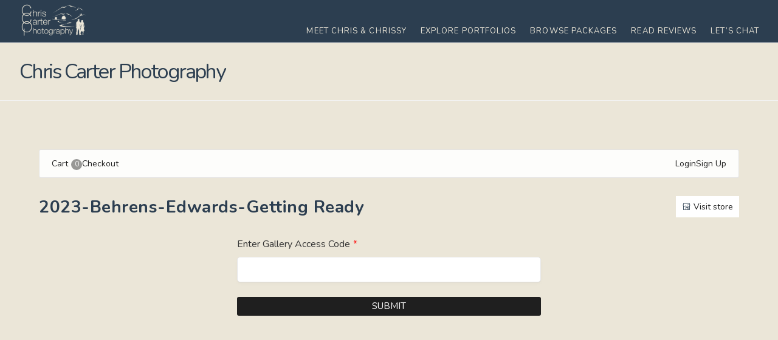

--- FILE ---
content_type: text/html; charset=UTF-8
request_url: https://www.chriscarterphotography.com/client-galleries/gallery/2023-behrens-edwards-wedding/2023-behrens-edwards-getting-ready/
body_size: 17584
content:
<!DOCTYPE html>
<html class="no-js" lang="en-US">
<head>
<meta charset="UTF-8">
<meta name="viewport" content="width=device-width, initial-scale=1.0">
<link rel="pingback" href="https://www.chriscarterphotography.com/xmlrpc.php">
<title>2023-Behrens-Edwards-Getting Ready | Chris Carter Photography</title>
<meta name='robots' content='max-image-preview:large' />
	<style>img:is([sizes="auto" i], [sizes^="auto," i]) { contain-intrinsic-size: 3000px 1500px }</style>
	<link rel='dns-prefetch' href='//www.chriscarterphotography.com' />
<link rel="alternate" type="application/rss+xml" title="Chris Carter Photography &raquo; Feed" href="https://www.chriscarterphotography.com/feed/" />
<link rel="alternate" type="application/rss+xml" title="Chris Carter Photography &raquo; Comments Feed" href="https://www.chriscarterphotography.com/comments/feed/" />
<meta name="robots" content="noindex" /><script type="text/javascript">
/* <![CDATA[ */
window._wpemojiSettings = {"baseUrl":"https:\/\/s.w.org\/images\/core\/emoji\/16.0.1\/72x72\/","ext":".png","svgUrl":"https:\/\/s.w.org\/images\/core\/emoji\/16.0.1\/svg\/","svgExt":".svg","source":{"concatemoji":"https:\/\/www.chriscarterphotography.com\/wp-includes\/js\/wp-emoji-release.min.js?ver=6.8.3"}};
/*! This file is auto-generated */
!function(s,n){var o,i,e;function c(e){try{var t={supportTests:e,timestamp:(new Date).valueOf()};sessionStorage.setItem(o,JSON.stringify(t))}catch(e){}}function p(e,t,n){e.clearRect(0,0,e.canvas.width,e.canvas.height),e.fillText(t,0,0);var t=new Uint32Array(e.getImageData(0,0,e.canvas.width,e.canvas.height).data),a=(e.clearRect(0,0,e.canvas.width,e.canvas.height),e.fillText(n,0,0),new Uint32Array(e.getImageData(0,0,e.canvas.width,e.canvas.height).data));return t.every(function(e,t){return e===a[t]})}function u(e,t){e.clearRect(0,0,e.canvas.width,e.canvas.height),e.fillText(t,0,0);for(var n=e.getImageData(16,16,1,1),a=0;a<n.data.length;a++)if(0!==n.data[a])return!1;return!0}function f(e,t,n,a){switch(t){case"flag":return n(e,"\ud83c\udff3\ufe0f\u200d\u26a7\ufe0f","\ud83c\udff3\ufe0f\u200b\u26a7\ufe0f")?!1:!n(e,"\ud83c\udde8\ud83c\uddf6","\ud83c\udde8\u200b\ud83c\uddf6")&&!n(e,"\ud83c\udff4\udb40\udc67\udb40\udc62\udb40\udc65\udb40\udc6e\udb40\udc67\udb40\udc7f","\ud83c\udff4\u200b\udb40\udc67\u200b\udb40\udc62\u200b\udb40\udc65\u200b\udb40\udc6e\u200b\udb40\udc67\u200b\udb40\udc7f");case"emoji":return!a(e,"\ud83e\udedf")}return!1}function g(e,t,n,a){var r="undefined"!=typeof WorkerGlobalScope&&self instanceof WorkerGlobalScope?new OffscreenCanvas(300,150):s.createElement("canvas"),o=r.getContext("2d",{willReadFrequently:!0}),i=(o.textBaseline="top",o.font="600 32px Arial",{});return e.forEach(function(e){i[e]=t(o,e,n,a)}),i}function t(e){var t=s.createElement("script");t.src=e,t.defer=!0,s.head.appendChild(t)}"undefined"!=typeof Promise&&(o="wpEmojiSettingsSupports",i=["flag","emoji"],n.supports={everything:!0,everythingExceptFlag:!0},e=new Promise(function(e){s.addEventListener("DOMContentLoaded",e,{once:!0})}),new Promise(function(t){var n=function(){try{var e=JSON.parse(sessionStorage.getItem(o));if("object"==typeof e&&"number"==typeof e.timestamp&&(new Date).valueOf()<e.timestamp+604800&&"object"==typeof e.supportTests)return e.supportTests}catch(e){}return null}();if(!n){if("undefined"!=typeof Worker&&"undefined"!=typeof OffscreenCanvas&&"undefined"!=typeof URL&&URL.createObjectURL&&"undefined"!=typeof Blob)try{var e="postMessage("+g.toString()+"("+[JSON.stringify(i),f.toString(),p.toString(),u.toString()].join(",")+"));",a=new Blob([e],{type:"text/javascript"}),r=new Worker(URL.createObjectURL(a),{name:"wpTestEmojiSupports"});return void(r.onmessage=function(e){c(n=e.data),r.terminate(),t(n)})}catch(e){}c(n=g(i,f,p,u))}t(n)}).then(function(e){for(var t in e)n.supports[t]=e[t],n.supports.everything=n.supports.everything&&n.supports[t],"flag"!==t&&(n.supports.everythingExceptFlag=n.supports.everythingExceptFlag&&n.supports[t]);n.supports.everythingExceptFlag=n.supports.everythingExceptFlag&&!n.supports.flag,n.DOMReady=!1,n.readyCallback=function(){n.DOMReady=!0}}).then(function(){return e}).then(function(){var e;n.supports.everything||(n.readyCallback(),(e=n.source||{}).concatemoji?t(e.concatemoji):e.wpemoji&&e.twemoji&&(t(e.twemoji),t(e.wpemoji)))}))}((window,document),window._wpemojiSettings);
/* ]]> */
</script>
<style id='wp-emoji-styles-inline-css' type='text/css'>

	img.wp-smiley, img.emoji {
		display: inline !important;
		border: none !important;
		box-shadow: none !important;
		height: 1em !important;
		width: 1em !important;
		margin: 0 0.07em !important;
		vertical-align: -0.1em !important;
		background: none !important;
		padding: 0 !important;
	}
</style>
<link rel='stylesheet' id='wp-block-library-css' href='https://www.chriscarterphotography.com/wp-includes/css/dist/block-library/style.min.css?ver=6.8.3' type='text/css' media='all' />
<style id='wp-block-library-theme-inline-css' type='text/css'>
.wp-block-audio :where(figcaption){color:#555;font-size:13px;text-align:center}.is-dark-theme .wp-block-audio :where(figcaption){color:#ffffffa6}.wp-block-audio{margin:0 0 1em}.wp-block-code{border:1px solid #ccc;border-radius:4px;font-family:Menlo,Consolas,monaco,monospace;padding:.8em 1em}.wp-block-embed :where(figcaption){color:#555;font-size:13px;text-align:center}.is-dark-theme .wp-block-embed :where(figcaption){color:#ffffffa6}.wp-block-embed{margin:0 0 1em}.blocks-gallery-caption{color:#555;font-size:13px;text-align:center}.is-dark-theme .blocks-gallery-caption{color:#ffffffa6}:root :where(.wp-block-image figcaption){color:#555;font-size:13px;text-align:center}.is-dark-theme :root :where(.wp-block-image figcaption){color:#ffffffa6}.wp-block-image{margin:0 0 1em}.wp-block-pullquote{border-bottom:4px solid;border-top:4px solid;color:currentColor;margin-bottom:1.75em}.wp-block-pullquote cite,.wp-block-pullquote footer,.wp-block-pullquote__citation{color:currentColor;font-size:.8125em;font-style:normal;text-transform:uppercase}.wp-block-quote{border-left:.25em solid;margin:0 0 1.75em;padding-left:1em}.wp-block-quote cite,.wp-block-quote footer{color:currentColor;font-size:.8125em;font-style:normal;position:relative}.wp-block-quote:where(.has-text-align-right){border-left:none;border-right:.25em solid;padding-left:0;padding-right:1em}.wp-block-quote:where(.has-text-align-center){border:none;padding-left:0}.wp-block-quote.is-large,.wp-block-quote.is-style-large,.wp-block-quote:where(.is-style-plain){border:none}.wp-block-search .wp-block-search__label{font-weight:700}.wp-block-search__button{border:1px solid #ccc;padding:.375em .625em}:where(.wp-block-group.has-background){padding:1.25em 2.375em}.wp-block-separator.has-css-opacity{opacity:.4}.wp-block-separator{border:none;border-bottom:2px solid;margin-left:auto;margin-right:auto}.wp-block-separator.has-alpha-channel-opacity{opacity:1}.wp-block-separator:not(.is-style-wide):not(.is-style-dots){width:100px}.wp-block-separator.has-background:not(.is-style-dots){border-bottom:none;height:1px}.wp-block-separator.has-background:not(.is-style-wide):not(.is-style-dots){height:2px}.wp-block-table{margin:0 0 1em}.wp-block-table td,.wp-block-table th{word-break:normal}.wp-block-table :where(figcaption){color:#555;font-size:13px;text-align:center}.is-dark-theme .wp-block-table :where(figcaption){color:#ffffffa6}.wp-block-video :where(figcaption){color:#555;font-size:13px;text-align:center}.is-dark-theme .wp-block-video :where(figcaption){color:#ffffffa6}.wp-block-video{margin:0 0 1em}:root :where(.wp-block-template-part.has-background){margin-bottom:0;margin-top:0;padding:1.25em 2.375em}
</style>
<style id='classic-theme-styles-inline-css' type='text/css'>
/*! This file is auto-generated */
.wp-block-button__link{color:#fff;background-color:#32373c;border-radius:9999px;box-shadow:none;text-decoration:none;padding:calc(.667em + 2px) calc(1.333em + 2px);font-size:1.125em}.wp-block-file__button{background:#32373c;color:#fff;text-decoration:none}
</style>
<style id='global-styles-inline-css' type='text/css'>
:root{--wp--preset--aspect-ratio--square: 1;--wp--preset--aspect-ratio--4-3: 4/3;--wp--preset--aspect-ratio--3-4: 3/4;--wp--preset--aspect-ratio--3-2: 3/2;--wp--preset--aspect-ratio--2-3: 2/3;--wp--preset--aspect-ratio--16-9: 16/9;--wp--preset--aspect-ratio--9-16: 9/16;--wp--preset--color--black: #000000;--wp--preset--color--cyan-bluish-gray: #abb8c3;--wp--preset--color--white: #ffffff;--wp--preset--color--pale-pink: #f78da7;--wp--preset--color--vivid-red: #cf2e2e;--wp--preset--color--luminous-vivid-orange: #ff6900;--wp--preset--color--luminous-vivid-amber: #fcb900;--wp--preset--color--light-green-cyan: #7bdcb5;--wp--preset--color--vivid-green-cyan: #00d084;--wp--preset--color--pale-cyan-blue: #8ed1fc;--wp--preset--color--vivid-cyan-blue: #0693e3;--wp--preset--color--vivid-purple: #9b51e0;--wp--preset--gradient--vivid-cyan-blue-to-vivid-purple: linear-gradient(135deg,rgba(6,147,227,1) 0%,rgb(155,81,224) 100%);--wp--preset--gradient--light-green-cyan-to-vivid-green-cyan: linear-gradient(135deg,rgb(122,220,180) 0%,rgb(0,208,130) 100%);--wp--preset--gradient--luminous-vivid-amber-to-luminous-vivid-orange: linear-gradient(135deg,rgba(252,185,0,1) 0%,rgba(255,105,0,1) 100%);--wp--preset--gradient--luminous-vivid-orange-to-vivid-red: linear-gradient(135deg,rgba(255,105,0,1) 0%,rgb(207,46,46) 100%);--wp--preset--gradient--very-light-gray-to-cyan-bluish-gray: linear-gradient(135deg,rgb(238,238,238) 0%,rgb(169,184,195) 100%);--wp--preset--gradient--cool-to-warm-spectrum: linear-gradient(135deg,rgb(74,234,220) 0%,rgb(151,120,209) 20%,rgb(207,42,186) 40%,rgb(238,44,130) 60%,rgb(251,105,98) 80%,rgb(254,248,76) 100%);--wp--preset--gradient--blush-light-purple: linear-gradient(135deg,rgb(255,206,236) 0%,rgb(152,150,240) 100%);--wp--preset--gradient--blush-bordeaux: linear-gradient(135deg,rgb(254,205,165) 0%,rgb(254,45,45) 50%,rgb(107,0,62) 100%);--wp--preset--gradient--luminous-dusk: linear-gradient(135deg,rgb(255,203,112) 0%,rgb(199,81,192) 50%,rgb(65,88,208) 100%);--wp--preset--gradient--pale-ocean: linear-gradient(135deg,rgb(255,245,203) 0%,rgb(182,227,212) 50%,rgb(51,167,181) 100%);--wp--preset--gradient--electric-grass: linear-gradient(135deg,rgb(202,248,128) 0%,rgb(113,206,126) 100%);--wp--preset--gradient--midnight: linear-gradient(135deg,rgb(2,3,129) 0%,rgb(40,116,252) 100%);--wp--preset--font-size--small: 13px;--wp--preset--font-size--medium: 20px;--wp--preset--font-size--large: 36px;--wp--preset--font-size--x-large: 42px;--wp--preset--spacing--20: 0.44rem;--wp--preset--spacing--30: 0.67rem;--wp--preset--spacing--40: 1rem;--wp--preset--spacing--50: 1.5rem;--wp--preset--spacing--60: 2.25rem;--wp--preset--spacing--70: 3.38rem;--wp--preset--spacing--80: 5.06rem;--wp--preset--shadow--natural: 6px 6px 9px rgba(0, 0, 0, 0.2);--wp--preset--shadow--deep: 12px 12px 50px rgba(0, 0, 0, 0.4);--wp--preset--shadow--sharp: 6px 6px 0px rgba(0, 0, 0, 0.2);--wp--preset--shadow--outlined: 6px 6px 0px -3px rgba(255, 255, 255, 1), 6px 6px rgba(0, 0, 0, 1);--wp--preset--shadow--crisp: 6px 6px 0px rgba(0, 0, 0, 1);}:where(.is-layout-flex){gap: 0.5em;}:where(.is-layout-grid){gap: 0.5em;}body .is-layout-flex{display: flex;}.is-layout-flex{flex-wrap: wrap;align-items: center;}.is-layout-flex > :is(*, div){margin: 0;}body .is-layout-grid{display: grid;}.is-layout-grid > :is(*, div){margin: 0;}:where(.wp-block-columns.is-layout-flex){gap: 2em;}:where(.wp-block-columns.is-layout-grid){gap: 2em;}:where(.wp-block-post-template.is-layout-flex){gap: 1.25em;}:where(.wp-block-post-template.is-layout-grid){gap: 1.25em;}.has-black-color{color: var(--wp--preset--color--black) !important;}.has-cyan-bluish-gray-color{color: var(--wp--preset--color--cyan-bluish-gray) !important;}.has-white-color{color: var(--wp--preset--color--white) !important;}.has-pale-pink-color{color: var(--wp--preset--color--pale-pink) !important;}.has-vivid-red-color{color: var(--wp--preset--color--vivid-red) !important;}.has-luminous-vivid-orange-color{color: var(--wp--preset--color--luminous-vivid-orange) !important;}.has-luminous-vivid-amber-color{color: var(--wp--preset--color--luminous-vivid-amber) !important;}.has-light-green-cyan-color{color: var(--wp--preset--color--light-green-cyan) !important;}.has-vivid-green-cyan-color{color: var(--wp--preset--color--vivid-green-cyan) !important;}.has-pale-cyan-blue-color{color: var(--wp--preset--color--pale-cyan-blue) !important;}.has-vivid-cyan-blue-color{color: var(--wp--preset--color--vivid-cyan-blue) !important;}.has-vivid-purple-color{color: var(--wp--preset--color--vivid-purple) !important;}.has-black-background-color{background-color: var(--wp--preset--color--black) !important;}.has-cyan-bluish-gray-background-color{background-color: var(--wp--preset--color--cyan-bluish-gray) !important;}.has-white-background-color{background-color: var(--wp--preset--color--white) !important;}.has-pale-pink-background-color{background-color: var(--wp--preset--color--pale-pink) !important;}.has-vivid-red-background-color{background-color: var(--wp--preset--color--vivid-red) !important;}.has-luminous-vivid-orange-background-color{background-color: var(--wp--preset--color--luminous-vivid-orange) !important;}.has-luminous-vivid-amber-background-color{background-color: var(--wp--preset--color--luminous-vivid-amber) !important;}.has-light-green-cyan-background-color{background-color: var(--wp--preset--color--light-green-cyan) !important;}.has-vivid-green-cyan-background-color{background-color: var(--wp--preset--color--vivid-green-cyan) !important;}.has-pale-cyan-blue-background-color{background-color: var(--wp--preset--color--pale-cyan-blue) !important;}.has-vivid-cyan-blue-background-color{background-color: var(--wp--preset--color--vivid-cyan-blue) !important;}.has-vivid-purple-background-color{background-color: var(--wp--preset--color--vivid-purple) !important;}.has-black-border-color{border-color: var(--wp--preset--color--black) !important;}.has-cyan-bluish-gray-border-color{border-color: var(--wp--preset--color--cyan-bluish-gray) !important;}.has-white-border-color{border-color: var(--wp--preset--color--white) !important;}.has-pale-pink-border-color{border-color: var(--wp--preset--color--pale-pink) !important;}.has-vivid-red-border-color{border-color: var(--wp--preset--color--vivid-red) !important;}.has-luminous-vivid-orange-border-color{border-color: var(--wp--preset--color--luminous-vivid-orange) !important;}.has-luminous-vivid-amber-border-color{border-color: var(--wp--preset--color--luminous-vivid-amber) !important;}.has-light-green-cyan-border-color{border-color: var(--wp--preset--color--light-green-cyan) !important;}.has-vivid-green-cyan-border-color{border-color: var(--wp--preset--color--vivid-green-cyan) !important;}.has-pale-cyan-blue-border-color{border-color: var(--wp--preset--color--pale-cyan-blue) !important;}.has-vivid-cyan-blue-border-color{border-color: var(--wp--preset--color--vivid-cyan-blue) !important;}.has-vivid-purple-border-color{border-color: var(--wp--preset--color--vivid-purple) !important;}.has-vivid-cyan-blue-to-vivid-purple-gradient-background{background: var(--wp--preset--gradient--vivid-cyan-blue-to-vivid-purple) !important;}.has-light-green-cyan-to-vivid-green-cyan-gradient-background{background: var(--wp--preset--gradient--light-green-cyan-to-vivid-green-cyan) !important;}.has-luminous-vivid-amber-to-luminous-vivid-orange-gradient-background{background: var(--wp--preset--gradient--luminous-vivid-amber-to-luminous-vivid-orange) !important;}.has-luminous-vivid-orange-to-vivid-red-gradient-background{background: var(--wp--preset--gradient--luminous-vivid-orange-to-vivid-red) !important;}.has-very-light-gray-to-cyan-bluish-gray-gradient-background{background: var(--wp--preset--gradient--very-light-gray-to-cyan-bluish-gray) !important;}.has-cool-to-warm-spectrum-gradient-background{background: var(--wp--preset--gradient--cool-to-warm-spectrum) !important;}.has-blush-light-purple-gradient-background{background: var(--wp--preset--gradient--blush-light-purple) !important;}.has-blush-bordeaux-gradient-background{background: var(--wp--preset--gradient--blush-bordeaux) !important;}.has-luminous-dusk-gradient-background{background: var(--wp--preset--gradient--luminous-dusk) !important;}.has-pale-ocean-gradient-background{background: var(--wp--preset--gradient--pale-ocean) !important;}.has-electric-grass-gradient-background{background: var(--wp--preset--gradient--electric-grass) !important;}.has-midnight-gradient-background{background: var(--wp--preset--gradient--midnight) !important;}.has-small-font-size{font-size: var(--wp--preset--font-size--small) !important;}.has-medium-font-size{font-size: var(--wp--preset--font-size--medium) !important;}.has-large-font-size{font-size: var(--wp--preset--font-size--large) !important;}.has-x-large-font-size{font-size: var(--wp--preset--font-size--x-large) !important;}
:where(.wp-block-post-template.is-layout-flex){gap: 1.25em;}:where(.wp-block-post-template.is-layout-grid){gap: 1.25em;}
:where(.wp-block-columns.is-layout-flex){gap: 2em;}:where(.wp-block-columns.is-layout-grid){gap: 2em;}
:root :where(.wp-block-pullquote){font-size: 1.5em;line-height: 1.6;}
</style>
<link rel='stylesheet' id='x-stack-css' href='https://www.chriscarterphotography.com/wp-content/themes/pro/framework/dist/css/site/stacks/renew.css?ver=6.7.7' type='text/css' media='all' />
<link rel='stylesheet' id='sunshine-lightbox-css' href='https://www.chriscarterphotography.com/wp-content/plugins/sunshine-lightbox/assets/css/lightgallery-bundle.css?ver=3.1.2' type='text/css' media='all' />
<link rel='stylesheet' id='sunshine-photo-cart-css' href='https://www.chriscarterphotography.com/wp-content/plugins/sunshine-photo-cart/assets/css/sunshine.css?ver=3.5.6.1' type='text/css' media='all' />
<link rel='stylesheet' id='sunshine-photo-cart-icons-css' href='https://www.chriscarterphotography.com/wp-content/plugins/sunshine-photo-cart/assets/css/icons.css?ver=3.5.6.1' type='text/css' media='all' />
<style id='cs-inline-css' type='text/css'>
@media (min-width:1200px){.x-hide-xl{display:none !important;}}@media (min-width:979px) and (max-width:1199px){.x-hide-lg{display:none !important;}}@media (min-width:767px) and (max-width:978px){.x-hide-md{display:none !important;}}@media (min-width:480px) and (max-width:766px){.x-hide-sm{display:none !important;}}@media (max-width:479px){.x-hide-xs{display:none !important;}} a,h1 a:hover,h2 a:hover,h3 a:hover,h4 a:hover,h5 a:hover,h6 a:hover,.x-comment-time:hover,#reply-title small a,.comment-reply-link:hover,.x-comment-author a:hover,.x-recent-posts a:hover .h-recent-posts{color:#587ea0;}a:hover,#reply-title small a:hover{color:#2c3e50;}.entry-title i,.entry-title svg{color:#dddddd;}a.x-img-thumbnail:hover,li.bypostauthor > article.comment{border-color:#587ea0;}.flex-direction-nav a,.flex-control-nav a:hover,.flex-control-nav a.flex-active,.x-dropcap,.x-skill-bar .bar,.x-pricing-column.featured h2,.h-comments-title small,.x-pagination a:hover,.woocommerce-pagination a:hover,.x-entry-share .x-share:hover,.entry-thumb,.widget_tag_cloud .tagcloud a:hover,.widget_product_tag_cloud .tagcloud a:hover,.x-highlight,.x-recent-posts .x-recent-posts-img:after,.x-portfolio-filters{background-color:#587ea0;}.x-portfolio-filters:hover{background-color:#2c3e50;}.x-main{width:calc(72% - 3.20197%);}.x-sidebar{width:calc(100% - 3.20197% - 72%);}.h-landmark{font-weight:400;}.x-comment-author a{color:#2c3e50;}.x-comment-author a,.comment-form-author label,.comment-form-email label,.comment-form-url label,.comment-form-rating label,.comment-form-comment label,.widget_calendar #wp-calendar caption,.widget_calendar #wp-calendar th,.x-accordion-heading .x-accordion-toggle,.x-nav-tabs > li > a:hover,.x-nav-tabs > .active > a,.x-nav-tabs > .active > a:hover{color:#2c3e50;}.widget_calendar #wp-calendar th{border-bottom-color:#2c3e50;}.x-pagination span.current,.woocommerce-pagination span[aria-current],.x-portfolio-filters-menu,.widget_tag_cloud .tagcloud a,.h-feature-headline span i,.widget_price_filter .ui-slider .ui-slider-handle{background-color:#2c3e50;}@media (max-width:978.98px){}html{font-size:14px;}@media (min-width:479px){html{font-size:14px;}}@media (min-width:766px){html{font-size:14px;}}@media (min-width:978px){html{font-size:14px;}}@media (min-width:1199px){html{font-size:14px;}}body{font-style:normal;font-weight:400;color:#2c3e50;background-color:#ebe6d8;}.w-b{font-weight:400 !important;}h1,h2,h3,h4,h5,h6,.h1,.h2,.h3,.h4,.h5,.h6,.x-text-headline{font-family:"Nunito",sans-serif;font-style:normal;font-weight:200;}h1,.h1{letter-spacing:0.018em;}h2,.h2{letter-spacing:0.025em;}h3,.h3{letter-spacing:0.031em;}h4,.h4{letter-spacing:0.042em;}h5,.h5{letter-spacing:0.048em;}h6,.h6{letter-spacing:0.071em;}.w-h{font-weight:200 !important;}.x-container.width{width:95%;}.x-container.max{max-width:1500px;}.x-bar-content.x-container.width{flex-basis:95%;}.x-main.full{float:none;clear:both;display:block;width:auto;}@media (max-width:978.98px){.x-main.full,.x-main.left,.x-main.right,.x-sidebar.left,.x-sidebar.right{float:none;display:block;width:auto !important;}}.entry-header,.entry-content{font-size:1rem;}body,input,button,select,textarea{font-family:"Nunito",sans-serif;}h1,h2,h3,h4,h5,h6,.h1,.h2,.h3,.h4,.h5,.h6,h1 a,h2 a,h3 a,h4 a,h5 a,h6 a,.h1 a,.h2 a,.h3 a,.h4 a,.h5 a,.h6 a,blockquote{color:#2c3e50;}.cfc-h-tx{color:#2c3e50 !important;}.cfc-h-bd{border-color:#2c3e50 !important;}.cfc-h-bg{background-color:#2c3e50 !important;}.cfc-b-tx{color:#2c3e50 !important;}.cfc-b-bd{border-color:#2c3e50 !important;}.cfc-b-bg{background-color:#2c3e50 !important;}.x-btn,.button,[type="submit"]{color:#2c3e50;border-color:#2c3e50;background-color:#ff2a13;border-width:3px;text-transform:uppercase;background-color:transparent;border-radius:0.25em;}.x-btn:hover,.button:hover,[type="submit"]:hover{color:#587ea0;border-color:#587ea0;background-color:#ef2201;border-width:3px;text-transform:uppercase;background-color:transparent;}.x-btn.x-btn-real,.x-btn.x-btn-real:hover{margin-bottom:0.25em;text-shadow:0 0.075em 0.075em rgba(0,0,0,0.65);}.x-btn.x-btn-real{box-shadow:0 0.25em 0 0 #a71000,0 4px 9px rgba(0,0,0,0.75);}.x-btn.x-btn-real:hover{box-shadow:0 0.25em 0 0 #a71000,0 4px 9px rgba(0,0,0,0.75);}.x-btn.x-btn-flat,.x-btn.x-btn-flat:hover{margin-bottom:0;text-shadow:0 0.075em 0.075em rgba(0,0,0,0.65);box-shadow:none;}.x-btn.x-btn-transparent,.x-btn.x-btn-transparent:hover{margin-bottom:0;border-width:3px;text-shadow:none;text-transform:uppercase;background-color:transparent;box-shadow:none;}.x-topbar .p-info,.x-topbar .p-info a,.x-topbar .x-social-global a{color:#2c3e50;}.x-topbar .p-info a:hover{color:#587ea0;}.x-topbar{background-color:#ebe6d8;}.x-navbar .desktop .x-nav > li:before{padding-top:45px;}.x-navbar .desktop .x-nav > li > a,.x-navbar .desktop .sub-menu li > a,.x-navbar .mobile .x-nav li a{color:#ebe6d8;}.x-navbar .desktop .x-nav > li > a:hover,.x-navbar .desktop .x-nav > .x-active > a,.x-navbar .desktop .x-nav > .current-menu-item > a,.x-navbar .desktop .sub-menu li > a:hover,.x-navbar .desktop .sub-menu li.x-active > a,.x-navbar .desktop .sub-menu li.current-menu-item > a,.x-navbar .desktop .x-nav .x-megamenu > .sub-menu > li > a,.x-navbar .mobile .x-nav li > a:hover,.x-navbar .mobile .x-nav li.x-active > a,.x-navbar .mobile .x-nav li.current-menu-item > a{color:#ffffff;}.x-btn-navbar,.x-btn-navbar:hover{color:#ebe6d8;}.x-navbar .desktop .sub-menu li:before,.x-navbar .desktop .sub-menu li:after{background-color:#ebe6d8;}.x-navbar,.x-navbar .sub-menu{background-color:#2c3e50 !important;}.x-btn-navbar,.x-btn-navbar.collapsed:hover{background-color:#476481;}.x-btn-navbar.collapsed{background-color:#2c3e50;}.x-navbar .desktop .x-nav > li > a:hover > span,.x-navbar .desktop .x-nav > li.x-active > a > span,.x-navbar .desktop .x-nav > li.current-menu-item > a > span{box-shadow:0 2px 0 0 #ffffff;}.x-navbar .desktop .x-nav > li > a{height:70px;padding-top:45px;}.x-navbar .desktop .x-nav > li ul{top:70px;}.x-colophon.bottom{background-color:#ebe6d8;}.x-colophon.bottom,.x-colophon.bottom a,.x-colophon.bottom .x-social-global a{color:#2c3e50;}body.x-navbar-fixed-top-active .x-navbar-wrap{height:70px;}.x-navbar-inner{min-height:70px;}.x-brand{margin-top:3px;font-family:"Lato",sans-serif;font-size:42px;font-style:normal;font-weight:700;letter-spacing:0em;color:#ffffff;}.x-brand:hover,.x-brand:focus{color:#ffffff;}.x-brand img{width:calc(225px / 2);}.x-navbar .x-nav-wrap .x-nav > li > a{font-family:"Nunito",sans-serif;font-style:normal;font-weight:400;letter-spacing:0.083em;text-transform:uppercase;}.x-navbar .desktop .x-nav > li > a{font-size:13px;}.x-navbar .desktop .x-nav > li > a:not(.x-btn-navbar-woocommerce){padding-left:12px;padding-right:12px;}.x-navbar .desktop .x-nav > li > a > span{margin-right:-0.083em;}.x-btn-navbar{margin-top:14px;}.x-btn-navbar,.x-btn-navbar.collapsed{font-size:21px;}@media (max-width:979px){body.x-navbar-fixed-top-active .x-navbar-wrap{height:auto;}.x-widgetbar{left:0;right:0;}}.x-colophon.bottom{background-color:#ebe6d8;}.x-colophon.bottom,.x-colophon.bottom a,.x-colophon.bottom .x-social-global a{color:#2c3e50;}.bg .mejs-container,.x-video .mejs-container{position:unset !important;} @font-face{font-family:'FontAwesomePro';font-style:normal;font-weight:900;font-display:block;src:url('https://www.chriscarterphotography.com/wp-content/themes/pro/cornerstone/assets/fonts/fa-solid-900.woff2?ver=6.7.2') format('woff2'),url('https://www.chriscarterphotography.com/wp-content/themes/pro/cornerstone/assets/fonts/fa-solid-900.ttf?ver=6.7.2') format('truetype');}[data-x-fa-pro-icon]{font-family:"FontAwesomePro" !important;}[data-x-fa-pro-icon]:before{content:attr(data-x-fa-pro-icon);}[data-x-icon],[data-x-icon-o],[data-x-icon-l],[data-x-icon-s],[data-x-icon-b],[data-x-icon-sr],[data-x-icon-ss],[data-x-icon-sl],[data-x-fa-pro-icon],[class*="cs-fa-"]{display:inline-flex;font-style:normal;font-weight:400;text-decoration:inherit;text-rendering:auto;-webkit-font-smoothing:antialiased;-moz-osx-font-smoothing:grayscale;}[data-x-icon].left,[data-x-icon-o].left,[data-x-icon-l].left,[data-x-icon-s].left,[data-x-icon-b].left,[data-x-icon-sr].left,[data-x-icon-ss].left,[data-x-icon-sl].left,[data-x-fa-pro-icon].left,[class*="cs-fa-"].left{margin-right:0.5em;}[data-x-icon].right,[data-x-icon-o].right,[data-x-icon-l].right,[data-x-icon-s].right,[data-x-icon-b].right,[data-x-icon-sr].right,[data-x-icon-ss].right,[data-x-icon-sl].right,[data-x-fa-pro-icon].right,[class*="cs-fa-"].right{margin-left:0.5em;}[data-x-icon]:before,[data-x-icon-o]:before,[data-x-icon-l]:before,[data-x-icon-s]:before,[data-x-icon-b]:before,[data-x-icon-sr]:before,[data-x-icon-ss]:before,[data-x-icon-sl]:before,[data-x-fa-pro-icon]:before,[class*="cs-fa-"]:before{line-height:1;}@font-face{font-family:'FontAwesome';font-style:normal;font-weight:900;font-display:block;src:url('https://www.chriscarterphotography.com/wp-content/themes/pro/cornerstone/assets/fonts/fa-solid-900.woff2?ver=6.7.2') format('woff2'),url('https://www.chriscarterphotography.com/wp-content/themes/pro/cornerstone/assets/fonts/fa-solid-900.ttf?ver=6.7.2') format('truetype');}[data-x-icon],[data-x-icon-s],[data-x-icon][class*="cs-fa-"]{font-family:"FontAwesome" !important;font-weight:900;}[data-x-icon]:before,[data-x-icon][class*="cs-fa-"]:before{content:attr(data-x-icon);}[data-x-icon-s]:before{content:attr(data-x-icon-s);}@font-face{font-family:'FontAwesomeRegular';font-style:normal;font-weight:400;font-display:block;src:url('https://www.chriscarterphotography.com/wp-content/themes/pro/cornerstone/assets/fonts/fa-regular-400.woff2?ver=6.7.2') format('woff2'),url('https://www.chriscarterphotography.com/wp-content/themes/pro/cornerstone/assets/fonts/fa-regular-400.ttf?ver=6.7.2') format('truetype');}@font-face{font-family:'FontAwesomePro';font-style:normal;font-weight:400;font-display:block;src:url('https://www.chriscarterphotography.com/wp-content/themes/pro/cornerstone/assets/fonts/fa-regular-400.woff2?ver=6.7.2') format('woff2'),url('https://www.chriscarterphotography.com/wp-content/themes/pro/cornerstone/assets/fonts/fa-regular-400.ttf?ver=6.7.2') format('truetype');}[data-x-icon-o]{font-family:"FontAwesomeRegular" !important;}[data-x-icon-o]:before{content:attr(data-x-icon-o);}@font-face{font-family:'FontAwesomeLight';font-style:normal;font-weight:300;font-display:block;src:url('https://www.chriscarterphotography.com/wp-content/themes/pro/cornerstone/assets/fonts/fa-light-300.woff2?ver=6.7.2') format('woff2'),url('https://www.chriscarterphotography.com/wp-content/themes/pro/cornerstone/assets/fonts/fa-light-300.ttf?ver=6.7.2') format('truetype');}@font-face{font-family:'FontAwesomePro';font-style:normal;font-weight:300;font-display:block;src:url('https://www.chriscarterphotography.com/wp-content/themes/pro/cornerstone/assets/fonts/fa-light-300.woff2?ver=6.7.2') format('woff2'),url('https://www.chriscarterphotography.com/wp-content/themes/pro/cornerstone/assets/fonts/fa-light-300.ttf?ver=6.7.2') format('truetype');}[data-x-icon-l]{font-family:"FontAwesomeLight" !important;font-weight:300;}[data-x-icon-l]:before{content:attr(data-x-icon-l);}@font-face{font-family:'FontAwesomeBrands';font-style:normal;font-weight:normal;font-display:block;src:url('https://www.chriscarterphotography.com/wp-content/themes/pro/cornerstone/assets/fonts/fa-brands-400.woff2?ver=6.7.2') format('woff2'),url('https://www.chriscarterphotography.com/wp-content/themes/pro/cornerstone/assets/fonts/fa-brands-400.ttf?ver=6.7.2') format('truetype');}[data-x-icon-b]{font-family:"FontAwesomeBrands" !important;}[data-x-icon-b]:before{content:attr(data-x-icon-b);}.widget.widget_rss li .rsswidget:before{content:"\f35d";padding-right:0.4em;font-family:"FontAwesome";}body .site{background-color:#ebe6d8;}.x-navbar .desktop .x-nav > li > a:hover > span,.x-navbar .desktop .x-nav > li.x-active > a > span,.x-navbar .desktop .x-nav > li.current-menu-item > a > span{box-shadow:none !important;}.x-colophon.bottom{padding:10px;}.x-colophon.bottom .x-colophon-content{margin:10px 0;}
</style>
<script type="text/javascript" src="https://www.chriscarterphotography.com/wp-includes/js/jquery/jquery.min.js?ver=3.7.1" id="jquery-core-js"></script>
<script type="text/javascript" src="https://www.chriscarterphotography.com/wp-includes/js/jquery/jquery-migrate.min.js?ver=3.4.1" id="jquery-migrate-js"></script>
<script type="text/javascript" src="https://www.chriscarterphotography.com/wp-content/plugins/sunshine-lightbox/assets/lightgallery.min.js?ver=3.1.2" id="sunshine-lightbox-js"></script>
<script type="text/javascript" src="https://www.chriscarterphotography.com/wp-content/plugins/sunshine-lightbox/assets/plugins/zoom/lg-zoom.min.js?ver=3.1.2" id="sunshine-lightbox-zoom-js"></script>
<script type="text/javascript" src="https://www.chriscarterphotography.com/wp-content/plugins/sunshine-lightbox/assets/plugins/autoplay/lg-autoplay.min.js?ver=3.1.2" id="sunshine-lightbox-autoplay-js"></script>
<script type="text/javascript" src="https://www.chriscarterphotography.com/wp-content/plugins/sunshine-lightbox/assets/plugins/fullscreen/lg-fullscreen.min.js?ver=3.1.2" id="sunshine-lightbox-fullscreen-js"></script>
<script type="text/javascript" src="https://www.chriscarterphotography.com/wp-content/plugins/sunshine-lightbox/assets/plugins/thumbnail/lg-thumbnail.min.js?ver=3.1.2" id="sunshine-lightbox-thumbnail-js"></script>
<link rel="https://api.w.org/" href="https://www.chriscarterphotography.com/wp-json/" /><link rel="alternate" title="JSON" type="application/json" href="https://www.chriscarterphotography.com/wp-json/wp/v2/sunshine-gallery/1218019" /><link rel='shortlink' href='https://www.chriscarterphotography.com/?p=1218019' />
<link rel="alternate" title="oEmbed (JSON)" type="application/json+oembed" href="https://www.chriscarterphotography.com/wp-json/oembed/1.0/embed?url=https%3A%2F%2Fwww.chriscarterphotography.com%2Fclient-galleries%2Fgallery%2F2023-behrens-edwards-wedding%2F2023-behrens-edwards-getting-ready%2F" />
<link rel="alternate" title="oEmbed (XML)" type="text/xml+oembed" href="https://www.chriscarterphotography.com/wp-json/oembed/1.0/embed?url=https%3A%2F%2Fwww.chriscarterphotography.com%2Fclient-galleries%2Fgallery%2F2023-behrens-edwards-wedding%2F2023-behrens-edwards-getting-ready%2F&#038;format=xml" />
<style id="modula-slideshow">.modula-toolbar {position: absolute;top: 0;right: 60px;z-index: 9999999;display: block;opacity: 1;}.modula-toolbar span.modula-play {margin-right: 10px;}.modula-toolbar span {cursor:pointer;color: #fff;display:inline-block;}.modula-toolbar span svg {width: 15px;}.modula-toolbar.modula-is-playing span.modula-play {opacity: .5;}.modula-toolbar:not(.modula-is-playing) span.modula-pause {opacity: .5;}</style><link rel="icon" href="https://www.chriscarterphotography.com/wp-content/uploads/2025/08/cropped-2025_CCP_logo_Square-1024px-32x32.png" sizes="32x32" />
<link rel="icon" href="https://www.chriscarterphotography.com/wp-content/uploads/2025/08/cropped-2025_CCP_logo_Square-1024px-192x192.png" sizes="192x192" />
<link rel="apple-touch-icon" href="https://www.chriscarterphotography.com/wp-content/uploads/2025/08/cropped-2025_CCP_logo_Square-1024px-180x180.png" />
<meta name="msapplication-TileImage" content="https://www.chriscarterphotography.com/wp-content/uploads/2025/08/cropped-2025_CCP_logo_Square-1024px-270x270.png" />
		<style type="text/css" id="wp-custom-css">
			.modula-best-grid-gallery .f-progress { display: none !important; }
.wpforms-confirmation-container-full {
  background: none !important;
  border: none !important;
  padding: 0 !important;
}		</style>
		<link rel="stylesheet" href="//fonts.googleapis.com/css?family=Nunito:400,400i,700,700i,200%7CLato:700&#038;subset=latin,latin-ext&#038;display=auto" type="text/css" media="all" crossorigin="anonymous" data-x-google-fonts/></head>
<body class="wp-singular sunshine-gallery-template-default single single-sunshine-gallery postid-1218019 wp-theme-pro x-renew x-full-width-layout-active x-full-width-active x-post-meta-disabled sunshine-photo-cart x-navbar-fixed-top-active modula-best-grid-gallery pro-v6_7_7">

  
  
  <div id="x-root" class="x-root">

    
    <div id="top" class="site">

    <header class="masthead masthead-inline" role="banner">


  <div class="x-navbar-wrap">
    <div class="x-navbar">
      <div class="x-navbar-inner">
        <div class="x-container max width">
          
<a href="https://www.chriscarterphotography.com/" class="x-brand img">
  <img src="//www.chriscarterphotography.com/wp-content/uploads/2015/02/2014_CCP_logo_05_beige_300px.png" alt="Chris Carter Photography"></a>
          
<a href="#" id="x-btn-navbar" class="x-btn-navbar collapsed" data-x-toggle="collapse-b" data-x-toggleable="x-nav-wrap-mobile" aria-expanded="false" aria-controls="x-nav-wrap-mobile" role="button">
  <i class='x-framework-icon x-icon-bars' data-x-icon-s='&#xf0c9;' aria-hidden=true></i>  <span class="visually-hidden">Navigation</span>
</a>

<nav class="x-nav-wrap desktop" role="navigation">
  <ul id="menu-one-page-header-nav" class="x-nav"><li id="menu-item-1356716" class="menu-item menu-item-type-custom menu-item-object-custom menu-item-home menu-item-1356716"><a href="https://www.chriscarterphotography.com/#meetus"><span>Meet Chris &#038; Chrissy<i class="x-icon x-framework-icon x-framework-icon-menu" aria-hidden="true" data-x-icon-s="&#xf103;"></i></span></a></li>
<li id="menu-item-1356717" class="menu-item menu-item-type-custom menu-item-object-custom menu-item-home menu-item-1356717"><a href="https://www.chriscarterphotography.com/#portfolios"><span>Explore Portfolios<i class="x-icon x-framework-icon x-framework-icon-menu" aria-hidden="true" data-x-icon-s="&#xf103;"></i></span></a></li>
<li id="menu-item-1356718" class="menu-item menu-item-type-custom menu-item-object-custom menu-item-home menu-item-1356718"><a href="https://www.chriscarterphotography.com/#packages"><span>Browse Packages<i class="x-icon x-framework-icon x-framework-icon-menu" aria-hidden="true" data-x-icon-s="&#xf103;"></i></span></a></li>
<li id="menu-item-1356719" class="menu-item menu-item-type-custom menu-item-object-custom menu-item-home menu-item-1356719"><a href="https://www.chriscarterphotography.com/#reviews"><span>Read Reviews<i class="x-icon x-framework-icon x-framework-icon-menu" aria-hidden="true" data-x-icon-s="&#xf103;"></i></span></a></li>
<li id="menu-item-1356715" class="menu-item menu-item-type-custom menu-item-object-custom menu-item-home menu-item-1356715"><a href="https://www.chriscarterphotography.com/#letschat"><span>Let’s Chat<i class="x-icon x-framework-icon x-framework-icon-menu" aria-hidden="true" data-x-icon-s="&#xf103;"></i></span></a></li>
</ul></nav>

<div id="x-nav-wrap-mobile" class="x-nav-wrap mobile x-collapsed" data-x-toggleable="x-nav-wrap-mobile" data-x-toggle-collapse="1" aria-hidden="true" aria-labelledby="x-btn-navbar">
  <ul id="menu-one-page-header-nav-1" class="x-nav"><li class="menu-item menu-item-type-custom menu-item-object-custom menu-item-home menu-item-1356716"><a href="https://www.chriscarterphotography.com/#meetus"><span>Meet Chris &#038; Chrissy<i class="x-icon x-framework-icon x-framework-icon-menu" aria-hidden="true" data-x-icon-s="&#xf103;"></i></span></a></li>
<li class="menu-item menu-item-type-custom menu-item-object-custom menu-item-home menu-item-1356717"><a href="https://www.chriscarterphotography.com/#portfolios"><span>Explore Portfolios<i class="x-icon x-framework-icon x-framework-icon-menu" aria-hidden="true" data-x-icon-s="&#xf103;"></i></span></a></li>
<li class="menu-item menu-item-type-custom menu-item-object-custom menu-item-home menu-item-1356718"><a href="https://www.chriscarterphotography.com/#packages"><span>Browse Packages<i class="x-icon x-framework-icon x-framework-icon-menu" aria-hidden="true" data-x-icon-s="&#xf103;"></i></span></a></li>
<li class="menu-item menu-item-type-custom menu-item-object-custom menu-item-home menu-item-1356719"><a href="https://www.chriscarterphotography.com/#reviews"><span>Read Reviews<i class="x-icon x-framework-icon x-framework-icon-menu" aria-hidden="true" data-x-icon-s="&#xf103;"></i></span></a></li>
<li class="menu-item menu-item-type-custom menu-item-object-custom menu-item-home menu-item-1356715"><a href="https://www.chriscarterphotography.com/#letschat"><span>Let’s Chat<i class="x-icon x-framework-icon x-framework-icon-menu" aria-hidden="true" data-x-icon-s="&#xf103;"></i></span></a></li>
</ul></div>

        </div>
      </div>
    </div>
  </div>

</header>
  
    <header class="x-header-landmark">
      <div class="x-container max width">
        <div class="x-landmark-breadcrumbs-wrap">
          <div class="x-landmark">

                      
              <h1 class="h-landmark"><span>Chris Carter Photography</span></h1>

                      
          </div>

          
          
        </div>
      </div>
    </header>

  <div id="sunshine" class="sunshine--gallery "><div id="sunshine--main"><div class="sunshine--container"><div id="sunshine--main-menu" class="sunshine--main-menu"><input type="checkbox" name="sunshine_main_menu_toggle" id="sunshine--main-menu--toggle--69119e5411c94" /><label for="sunshine--main-menu--toggle--69119e5411c94" class="sunshine--main-menu--toggle sunshine--main-menu--open">Menu</label><label for="sunshine--main-menu--toggle--69119e5411c94" class="sunshine--main-menu--toggle sunshine--main-menu--close">Close</label><nav aria-label="Gallery navigation"><ul><li class="sunshine--cart"><a href="https://www.chriscarterphotography.com/client-galleries/cart/"><span class="sunshine--main-menu--name">Cart</span></a><span class="sunshine--count sunshine--cart--count">0</span></li><li class="sunshine--checkout"><a href="https://www.chriscarterphotography.com/client-galleries/checkout/"><span class="sunshine--main-menu--name">Checkout</span></a></li><li class="sunshine--login"><a href="https://www.chriscarterphotography.com/client-galleries/account/login" class="sunshine--open-modal"  data-hook="login" aria-haspopup="dialog"><span class="sunshine--main-menu--name">Login</span></a></li><li class="sunshine--signup"><a href="#signup" class="sunshine--open-modal"  data-hook="signup" aria-haspopup="dialog"><span class="sunshine--main-menu--name">Sign Up</span></a></li></ul></nav></div><header id="sunshine--page-header">
	<h1>2023-Behrens-Edwards-Getting Ready</h1>
	<nav class="sunshine--action-menu"><ul><li class="sunshine--gallery-store sunshine--action-menu--item-10"><a href="https://www.chriscarterphotography.com/client-galleries/gallery/2023-behrens-edwards-wedding/2023-behrens-edwards-getting-ready/store"><span class="sunshine--action-menu--name">Visit store</span></a></ul></nav></header>
<form method="post" action="https://www.chriscarterphotography.com/client-galleries/gallery/2023-behrens-edwards-wedding/" class="sunshine--form--fields" id="sunshine--gallery--access">
	<input type="hidden" id="sunshine_gallery_access" name="sunshine_gallery_access" value="5308e70ea3" /><input type="hidden" name="_wp_http_referer" value="/client-galleries/gallery/2023-behrens-edwards-wedding/2023-behrens-edwards-getting-ready/" />	<input type="hidden" name="sunshine_gallery_id" value="1217040" />
	<div class="sunshine--form--field sunshine--form--field-password sunshine--form--field-full sunshine--form--field-required" id="sunshine--form--field--sunshine_gallery_password" data-type="password"><label for="sunshine_gallery_password"><span class="sunshine--form--field--name">Enter Gallery Access Code<abbr>*</abbr></span></label><input required="required" autocomplete="" id="sunshine_gallery_password" type="password" name="sunshine_gallery_password" placeholder="" value="" />
</div>
	
	<div class="sunshine--form--field sunshine--form--field-submit">
		<button type="submit" class="sunshine--button">Submit</button>
	</div>

			<input type="hidden" name="redirect_to" value="https://www.chriscarterphotography.com/client-galleries/gallery/2023-behrens-edwards-wedding/2023-behrens-edwards-getting-ready/" />
	
</form>

		<button type="button" id="sunshine--lightbox--trigger" style="display:none;">Open Gallery</button>
		<script type="text/javascript" id="sunshine--lightbox--gallery-js">

			const sunshine_lightbox_images = [{"src":"https:\/\/chriscarterphotographyimages.s3.amazonaws.com\/wp-content\/uploads\/2024\/03\/21190920\/2023-Behrens-Edwards-Wedding-0003-1920x1278.jpg","thumb":"https:\/\/chriscarterphotographyimages.s3.amazonaws.com\/wp-content\/uploads\/2024\/03\/21190920\/2023-Behrens-Edwards-Wedding-0003-400x266.jpg","subHtml":"","image_id":1218020,"can_purchase":true,"can_download_free":false},{"src":"https:\/\/chriscarterphotographyimages.s3.amazonaws.com\/wp-content\/uploads\/2024\/03\/21190925\/2023-Behrens-Edwards-Wedding-0005-1920x1278.jpg","thumb":"https:\/\/chriscarterphotographyimages.s3.amazonaws.com\/wp-content\/uploads\/2024\/03\/21190925\/2023-Behrens-Edwards-Wedding-0005-400x266.jpg","subHtml":"","image_id":1218021,"can_purchase":true,"can_download_free":false},{"src":"https:\/\/chriscarterphotographyimages.s3.amazonaws.com\/wp-content\/uploads\/2024\/03\/21190930\/2023-Behrens-Edwards-Wedding-0008-1920x1278.jpg","thumb":"https:\/\/chriscarterphotographyimages.s3.amazonaws.com\/wp-content\/uploads\/2024\/03\/21190930\/2023-Behrens-Edwards-Wedding-0008-400x266.jpg","subHtml":"","image_id":1218022,"can_purchase":true,"can_download_free":false},{"src":"https:\/\/chriscarterphotographyimages.s3.amazonaws.com\/wp-content\/uploads\/2024\/03\/21190935\/2023-Behrens-Edwards-Wedding-0012-1920x1278.jpg","thumb":"https:\/\/chriscarterphotographyimages.s3.amazonaws.com\/wp-content\/uploads\/2024\/03\/21190935\/2023-Behrens-Edwards-Wedding-0012-400x266.jpg","subHtml":"","image_id":1218023,"can_purchase":true,"can_download_free":false},{"src":"https:\/\/chriscarterphotographyimages.s3.amazonaws.com\/wp-content\/uploads\/2024\/03\/21190939\/2023-Behrens-Edwards-Wedding-0015-NR-1920x1278.jpg","thumb":"https:\/\/chriscarterphotographyimages.s3.amazonaws.com\/wp-content\/uploads\/2024\/03\/21190939\/2023-Behrens-Edwards-Wedding-0015-NR-400x266.jpg","subHtml":"","image_id":1218024,"can_purchase":true,"can_download_free":false},{"src":"https:\/\/chriscarterphotographyimages.s3.amazonaws.com\/wp-content\/uploads\/2024\/03\/21190943\/2023-Behrens-Edwards-Wedding-0016-NR-1920x1278.jpg","thumb":"https:\/\/chriscarterphotographyimages.s3.amazonaws.com\/wp-content\/uploads\/2024\/03\/21190943\/2023-Behrens-Edwards-Wedding-0016-NR-400x266.jpg","subHtml":"","image_id":1218025,"can_purchase":true,"can_download_free":false},{"src":"https:\/\/chriscarterphotographyimages.s3.amazonaws.com\/wp-content\/uploads\/2024\/03\/21190947\/2023-Behrens-Edwards-Wedding-0025-NR-1278x1920.jpg","thumb":"https:\/\/chriscarterphotographyimages.s3.amazonaws.com\/wp-content\/uploads\/2024\/03\/21190947\/2023-Behrens-Edwards-Wedding-0025-NR-266x400.jpg","subHtml":"","image_id":1218026,"can_purchase":true,"can_download_free":false},{"src":"https:\/\/chriscarterphotographyimages.s3.amazonaws.com\/wp-content\/uploads\/2024\/03\/21190951\/2023-Behrens-Edwards-Wedding-0026-NR-1920x1278.jpg","thumb":"https:\/\/chriscarterphotographyimages.s3.amazonaws.com\/wp-content\/uploads\/2024\/03\/21190951\/2023-Behrens-Edwards-Wedding-0026-NR-400x266.jpg","subHtml":"","image_id":1218027,"can_purchase":true,"can_download_free":false},{"src":"https:\/\/chriscarterphotographyimages.s3.amazonaws.com\/wp-content\/uploads\/2024\/03\/21190956\/2023-Behrens-Edwards-Wedding-0031-NR-R-1920x1278.jpg","thumb":"https:\/\/chriscarterphotographyimages.s3.amazonaws.com\/wp-content\/uploads\/2024\/03\/21190956\/2023-Behrens-Edwards-Wedding-0031-NR-R-400x266.jpg","subHtml":"","image_id":1218028,"can_purchase":true,"can_download_free":false},{"src":"https:\/\/chriscarterphotographyimages.s3.amazonaws.com\/wp-content\/uploads\/2024\/03\/21191000\/2023-Behrens-Edwards-Wedding-0035-1920x1278.jpg","thumb":"https:\/\/chriscarterphotographyimages.s3.amazonaws.com\/wp-content\/uploads\/2024\/03\/21191000\/2023-Behrens-Edwards-Wedding-0035-400x266.jpg","subHtml":"","image_id":1218029,"can_purchase":true,"can_download_free":false},{"src":"https:\/\/chriscarterphotographyimages.s3.amazonaws.com\/wp-content\/uploads\/2024\/03\/21191004\/2023-Behrens-Edwards-Wedding-0064-1278x1920.jpg","thumb":"https:\/\/chriscarterphotographyimages.s3.amazonaws.com\/wp-content\/uploads\/2024\/03\/21191004\/2023-Behrens-Edwards-Wedding-0064-266x400.jpg","subHtml":"","image_id":1218030,"can_purchase":true,"can_download_free":false},{"src":"https:\/\/chriscarterphotographyimages.s3.amazonaws.com\/wp-content\/uploads\/2024\/03\/21191008\/2023-Behrens-Edwards-Wedding-0066-1920x1278.jpg","thumb":"https:\/\/chriscarterphotographyimages.s3.amazonaws.com\/wp-content\/uploads\/2024\/03\/21191008\/2023-Behrens-Edwards-Wedding-0066-400x266.jpg","subHtml":"","image_id":1218031,"can_purchase":true,"can_download_free":false},{"src":"https:\/\/chriscarterphotographyimages.s3.amazonaws.com\/wp-content\/uploads\/2024\/03\/21191012\/2023-Behrens-Edwards-Wedding-0073-1278x1920.jpg","thumb":"https:\/\/chriscarterphotographyimages.s3.amazonaws.com\/wp-content\/uploads\/2024\/03\/21191012\/2023-Behrens-Edwards-Wedding-0073-266x400.jpg","subHtml":"","image_id":1218032,"can_purchase":true,"can_download_free":false},{"src":"https:\/\/chriscarterphotographyimages.s3.amazonaws.com\/wp-content\/uploads\/2024\/03\/21191017\/2023-Behrens-Edwards-Wedding-0077-1278x1920.jpg","thumb":"https:\/\/chriscarterphotographyimages.s3.amazonaws.com\/wp-content\/uploads\/2024\/03\/21191017\/2023-Behrens-Edwards-Wedding-0077-266x400.jpg","subHtml":"","image_id":1218033,"can_purchase":true,"can_download_free":false},{"src":"https:\/\/chriscarterphotographyimages.s3.amazonaws.com\/wp-content\/uploads\/2024\/03\/21191020\/2023-Behrens-Edwards-Wedding-0083-1278x1920.jpg","thumb":"https:\/\/chriscarterphotographyimages.s3.amazonaws.com\/wp-content\/uploads\/2024\/03\/21191020\/2023-Behrens-Edwards-Wedding-0083-266x400.jpg","subHtml":"","image_id":1218034,"can_purchase":true,"can_download_free":false},{"src":"https:\/\/chriscarterphotographyimages.s3.amazonaws.com\/wp-content\/uploads\/2024\/03\/21191023\/2023-Behrens-Edwards-Wedding-0092-NR-1920x1278.jpg","thumb":"https:\/\/chriscarterphotographyimages.s3.amazonaws.com\/wp-content\/uploads\/2024\/03\/21191023\/2023-Behrens-Edwards-Wedding-0092-NR-400x266.jpg","subHtml":"","image_id":1218035,"can_purchase":true,"can_download_free":false},{"src":"https:\/\/chriscarterphotographyimages.s3.amazonaws.com\/wp-content\/uploads\/2024\/03\/21191028\/2023-Behrens-Edwards-Wedding-0096-NR-1920x1278.jpg","thumb":"https:\/\/chriscarterphotographyimages.s3.amazonaws.com\/wp-content\/uploads\/2024\/03\/21191028\/2023-Behrens-Edwards-Wedding-0096-NR-400x266.jpg","subHtml":"","image_id":1218036,"can_purchase":true,"can_download_free":false},{"src":"https:\/\/chriscarterphotographyimages.s3.amazonaws.com\/wp-content\/uploads\/2024\/03\/21191031\/2023-Behrens-Edwards-Wedding-0101-NR-1920x1278.jpg","thumb":"https:\/\/chriscarterphotographyimages.s3.amazonaws.com\/wp-content\/uploads\/2024\/03\/21191031\/2023-Behrens-Edwards-Wedding-0101-NR-400x266.jpg","subHtml":"","image_id":1218037,"can_purchase":true,"can_download_free":false},{"src":"https:\/\/chriscarterphotographyimages.s3.amazonaws.com\/wp-content\/uploads\/2024\/03\/21191035\/2023-Behrens-Edwards-Wedding-0103-NR-1920x1278.jpg","thumb":"https:\/\/chriscarterphotographyimages.s3.amazonaws.com\/wp-content\/uploads\/2024\/03\/21191035\/2023-Behrens-Edwards-Wedding-0103-NR-400x266.jpg","subHtml":"","image_id":1218038,"can_purchase":true,"can_download_free":false},{"src":"https:\/\/chriscarterphotographyimages.s3.amazonaws.com\/wp-content\/uploads\/2024\/03\/21191038\/2023-Behrens-Edwards-Wedding-0107-1920x1278.jpg","thumb":"https:\/\/chriscarterphotographyimages.s3.amazonaws.com\/wp-content\/uploads\/2024\/03\/21191038\/2023-Behrens-Edwards-Wedding-0107-400x266.jpg","subHtml":"","image_id":1218039,"can_purchase":true,"can_download_free":false},{"src":"https:\/\/chriscarterphotographyimages.s3.amazonaws.com\/wp-content\/uploads\/2024\/03\/21191042\/2023-Behrens-Edwards-Wedding-0111-NR-1920x1278.jpg","thumb":"https:\/\/chriscarterphotographyimages.s3.amazonaws.com\/wp-content\/uploads\/2024\/03\/21191042\/2023-Behrens-Edwards-Wedding-0111-NR-400x266.jpg","subHtml":"","image_id":1218040,"can_purchase":true,"can_download_free":false},{"src":"https:\/\/chriscarterphotographyimages.s3.amazonaws.com\/wp-content\/uploads\/2024\/03\/21191047\/2023-Behrens-Edwards-Wedding-0113-1280x1920.jpg","thumb":"https:\/\/chriscarterphotographyimages.s3.amazonaws.com\/wp-content\/uploads\/2024\/03\/21191047\/2023-Behrens-Edwards-Wedding-0113-267x400.jpg","subHtml":"","image_id":1218041,"can_purchase":true,"can_download_free":false},{"src":"https:\/\/chriscarterphotographyimages.s3.amazonaws.com\/wp-content\/uploads\/2024\/03\/21191052\/2023-Behrens-Edwards-Wedding-0116-NR-1920x1280.jpg","thumb":"https:\/\/chriscarterphotographyimages.s3.amazonaws.com\/wp-content\/uploads\/2024\/03\/21191052\/2023-Behrens-Edwards-Wedding-0116-NR-400x267.jpg","subHtml":"","image_id":1218042,"can_purchase":true,"can_download_free":false},{"src":"https:\/\/chriscarterphotographyimages.s3.amazonaws.com\/wp-content\/uploads\/2024\/03\/21191059\/2023-Behrens-Edwards-Wedding-0122-NR-1920x1280.jpg","thumb":"https:\/\/chriscarterphotographyimages.s3.amazonaws.com\/wp-content\/uploads\/2024\/03\/21191059\/2023-Behrens-Edwards-Wedding-0122-NR-400x267.jpg","subHtml":"","image_id":1218044,"can_purchase":true,"can_download_free":false},{"src":"https:\/\/chriscarterphotographyimages.s3.amazonaws.com\/wp-content\/uploads\/2024\/03\/21191056\/2023-Behrens-Edwards-Wedding-0122-NR-2-1920x1280.jpg","thumb":"https:\/\/chriscarterphotographyimages.s3.amazonaws.com\/wp-content\/uploads\/2024\/03\/21191056\/2023-Behrens-Edwards-Wedding-0122-NR-2-400x267.jpg","subHtml":"","image_id":1218043,"can_purchase":true,"can_download_free":false},{"src":"https:\/\/chriscarterphotographyimages.s3.amazonaws.com\/wp-content\/uploads\/2024\/03\/21191103\/2023-Behrens-Edwards-Wedding-0124-1920x1280.jpg","thumb":"https:\/\/chriscarterphotographyimages.s3.amazonaws.com\/wp-content\/uploads\/2024\/03\/21191103\/2023-Behrens-Edwards-Wedding-0124-400x267.jpg","subHtml":"","image_id":1218045,"can_purchase":true,"can_download_free":false},{"src":"https:\/\/chriscarterphotographyimages.s3.amazonaws.com\/wp-content\/uploads\/2024\/03\/21191107\/2023-Behrens-Edwards-Wedding-0126-1920x1280.jpg","thumb":"https:\/\/chriscarterphotographyimages.s3.amazonaws.com\/wp-content\/uploads\/2024\/03\/21191107\/2023-Behrens-Edwards-Wedding-0126-400x267.jpg","subHtml":"","image_id":1218046,"can_purchase":true,"can_download_free":false},{"src":"https:\/\/chriscarterphotographyimages.s3.amazonaws.com\/wp-content\/uploads\/2024\/03\/21191111\/2023-Behrens-Edwards-Wedding-0128-1280x1920.jpg","thumb":"https:\/\/chriscarterphotographyimages.s3.amazonaws.com\/wp-content\/uploads\/2024\/03\/21191111\/2023-Behrens-Edwards-Wedding-0128-267x400.jpg","subHtml":"","image_id":1218047,"can_purchase":true,"can_download_free":false},{"src":"https:\/\/chriscarterphotographyimages.s3.amazonaws.com\/wp-content\/uploads\/2024\/03\/21191115\/2023-Behrens-Edwards-Wedding-0132-1920x1280.jpg","thumb":"https:\/\/chriscarterphotographyimages.s3.amazonaws.com\/wp-content\/uploads\/2024\/03\/21191115\/2023-Behrens-Edwards-Wedding-0132-400x267.jpg","subHtml":"","image_id":1218048,"can_purchase":true,"can_download_free":false},{"src":"https:\/\/chriscarterphotographyimages.s3.amazonaws.com\/wp-content\/uploads\/2024\/03\/21191121\/2023-Behrens-Edwards-Wedding-0134-1920x1278.jpg","thumb":"https:\/\/chriscarterphotographyimages.s3.amazonaws.com\/wp-content\/uploads\/2024\/03\/21191121\/2023-Behrens-Edwards-Wedding-0134-400x266.jpg","subHtml":"","image_id":1218049,"can_purchase":true,"can_download_free":false},{"src":"https:\/\/chriscarterphotographyimages.s3.amazonaws.com\/wp-content\/uploads\/2024\/03\/21191126\/2023-Behrens-Edwards-Wedding-0137-1920x1278.jpg","thumb":"https:\/\/chriscarterphotographyimages.s3.amazonaws.com\/wp-content\/uploads\/2024\/03\/21191126\/2023-Behrens-Edwards-Wedding-0137-400x266.jpg","subHtml":"","image_id":1218050,"can_purchase":true,"can_download_free":false},{"src":"https:\/\/chriscarterphotographyimages.s3.amazonaws.com\/wp-content\/uploads\/2024\/03\/21191131\/2023-Behrens-Edwards-Wedding-0142-NR-1920x1280.jpg","thumb":"https:\/\/chriscarterphotographyimages.s3.amazonaws.com\/wp-content\/uploads\/2024\/03\/21191131\/2023-Behrens-Edwards-Wedding-0142-NR-400x267.jpg","subHtml":"","image_id":1218051,"can_purchase":true,"can_download_free":false},{"src":"https:\/\/chriscarterphotographyimages.s3.amazonaws.com\/wp-content\/uploads\/2024\/03\/21191134\/2023-Behrens-Edwards-Wedding-0143-NR-1920x1280.jpg","thumb":"https:\/\/chriscarterphotographyimages.s3.amazonaws.com\/wp-content\/uploads\/2024\/03\/21191134\/2023-Behrens-Edwards-Wedding-0143-NR-400x267.jpg","subHtml":"","image_id":1218052,"can_purchase":true,"can_download_free":false},{"src":"https:\/\/chriscarterphotographyimages.s3.amazonaws.com\/wp-content\/uploads\/2024\/03\/21191138\/2023-Behrens-Edwards-Wedding-0145-NR-1920x1280.jpg","thumb":"https:\/\/chriscarterphotographyimages.s3.amazonaws.com\/wp-content\/uploads\/2024\/03\/21191138\/2023-Behrens-Edwards-Wedding-0145-NR-400x267.jpg","subHtml":"","image_id":1218053,"can_purchase":true,"can_download_free":false},{"src":"https:\/\/chriscarterphotographyimages.s3.amazonaws.com\/wp-content\/uploads\/2024\/03\/21191142\/2023-Behrens-Edwards-Wedding-0146-NR-1920x1280.jpg","thumb":"https:\/\/chriscarterphotographyimages.s3.amazonaws.com\/wp-content\/uploads\/2024\/03\/21191142\/2023-Behrens-Edwards-Wedding-0146-NR-400x267.jpg","subHtml":"","image_id":1218054,"can_purchase":true,"can_download_free":false},{"src":"https:\/\/chriscarterphotographyimages.s3.amazonaws.com\/wp-content\/uploads\/2024\/03\/21191148\/2023-Behrens-Edwards-Wedding-0151-NR-1920x1278.jpg","thumb":"https:\/\/chriscarterphotographyimages.s3.amazonaws.com\/wp-content\/uploads\/2024\/03\/21191148\/2023-Behrens-Edwards-Wedding-0151-NR-400x266.jpg","subHtml":"","image_id":1218055,"can_purchase":true,"can_download_free":false},{"src":"https:\/\/chriscarterphotographyimages.s3.amazonaws.com\/wp-content\/uploads\/2024\/03\/21191151\/2023-Behrens-Edwards-Wedding-0154-1920x1278.jpg","thumb":"https:\/\/chriscarterphotographyimages.s3.amazonaws.com\/wp-content\/uploads\/2024\/03\/21191151\/2023-Behrens-Edwards-Wedding-0154-400x266.jpg","subHtml":"","image_id":1218056,"can_purchase":true,"can_download_free":false},{"src":"https:\/\/chriscarterphotographyimages.s3.amazonaws.com\/wp-content\/uploads\/2024\/03\/21191155\/2023-Behrens-Edwards-Wedding-0160-1920x1278.jpg","thumb":"https:\/\/chriscarterphotographyimages.s3.amazonaws.com\/wp-content\/uploads\/2024\/03\/21191155\/2023-Behrens-Edwards-Wedding-0160-400x266.jpg","subHtml":"","image_id":1218057,"can_purchase":true,"can_download_free":false},{"src":"https:\/\/chriscarterphotographyimages.s3.amazonaws.com\/wp-content\/uploads\/2024\/03\/21191200\/2023-Behrens-Edwards-Wedding-0163-NR-1920x1280.jpg","thumb":"https:\/\/chriscarterphotographyimages.s3.amazonaws.com\/wp-content\/uploads\/2024\/03\/21191200\/2023-Behrens-Edwards-Wedding-0163-NR-400x267.jpg","subHtml":"","image_id":1218058,"can_purchase":true,"can_download_free":false},{"src":"https:\/\/chriscarterphotographyimages.s3.amazonaws.com\/wp-content\/uploads\/2024\/03\/21191204\/2023-Behrens-Edwards-Wedding-0166-NR-1920x1280.jpg","thumb":"https:\/\/chriscarterphotographyimages.s3.amazonaws.com\/wp-content\/uploads\/2024\/03\/21191204\/2023-Behrens-Edwards-Wedding-0166-NR-400x267.jpg","subHtml":"","image_id":1218059,"can_purchase":true,"can_download_free":false},{"src":"https:\/\/chriscarterphotographyimages.s3.amazonaws.com\/wp-content\/uploads\/2024\/03\/21191208\/2023-Behrens-Edwards-Wedding-0167-1920x1278.jpg","thumb":"https:\/\/chriscarterphotographyimages.s3.amazonaws.com\/wp-content\/uploads\/2024\/03\/21191208\/2023-Behrens-Edwards-Wedding-0167-400x266.jpg","subHtml":"","image_id":1218060,"can_purchase":true,"can_download_free":false},{"src":"https:\/\/chriscarterphotographyimages.s3.amazonaws.com\/wp-content\/uploads\/2024\/03\/21191213\/2023-Behrens-Edwards-Wedding-0173-NR-1920x1280.jpg","thumb":"https:\/\/chriscarterphotographyimages.s3.amazonaws.com\/wp-content\/uploads\/2024\/03\/21191213\/2023-Behrens-Edwards-Wedding-0173-NR-400x267.jpg","subHtml":"","image_id":1218061,"can_purchase":true,"can_download_free":false},{"src":"https:\/\/chriscarterphotographyimages.s3.amazonaws.com\/wp-content\/uploads\/2024\/03\/21191216\/2023-Behrens-Edwards-Wedding-0175-NR-1920x1280.jpg","thumb":"https:\/\/chriscarterphotographyimages.s3.amazonaws.com\/wp-content\/uploads\/2024\/03\/21191216\/2023-Behrens-Edwards-Wedding-0175-NR-400x267.jpg","subHtml":"","image_id":1218062,"can_purchase":true,"can_download_free":false},{"src":"https:\/\/chriscarterphotographyimages.s3.amazonaws.com\/wp-content\/uploads\/2024\/03\/21191220\/2023-Behrens-Edwards-Wedding-0181-1920x1278.jpg","thumb":"https:\/\/chriscarterphotographyimages.s3.amazonaws.com\/wp-content\/uploads\/2024\/03\/21191220\/2023-Behrens-Edwards-Wedding-0181-400x266.jpg","subHtml":"","image_id":1218063,"can_purchase":true,"can_download_free":false},{"src":"https:\/\/chriscarterphotographyimages.s3.amazonaws.com\/wp-content\/uploads\/2024\/03\/21191224\/2023-Behrens-Edwards-Wedding-0183-1920x1280.jpg","thumb":"https:\/\/chriscarterphotographyimages.s3.amazonaws.com\/wp-content\/uploads\/2024\/03\/21191224\/2023-Behrens-Edwards-Wedding-0183-400x267.jpg","subHtml":"","image_id":1218064,"can_purchase":true,"can_download_free":false},{"src":"https:\/\/chriscarterphotographyimages.s3.amazonaws.com\/wp-content\/uploads\/2024\/03\/21191228\/2023-Behrens-Edwards-Wedding-0186-1920x1278.jpg","thumb":"https:\/\/chriscarterphotographyimages.s3.amazonaws.com\/wp-content\/uploads\/2024\/03\/21191228\/2023-Behrens-Edwards-Wedding-0186-400x266.jpg","subHtml":"","image_id":1218065,"can_purchase":true,"can_download_free":false},{"src":"https:\/\/chriscarterphotographyimages.s3.amazonaws.com\/wp-content\/uploads\/2024\/03\/21191232\/2023-Behrens-Edwards-Wedding-0188-1920x1278.jpg","thumb":"https:\/\/chriscarterphotographyimages.s3.amazonaws.com\/wp-content\/uploads\/2024\/03\/21191232\/2023-Behrens-Edwards-Wedding-0188-400x266.jpg","subHtml":"","image_id":1218066,"can_purchase":true,"can_download_free":false},{"src":"https:\/\/chriscarterphotographyimages.s3.amazonaws.com\/wp-content\/uploads\/2024\/03\/21191236\/2023-Behrens-Edwards-Wedding-0189-NR-1920x1280.jpg","thumb":"https:\/\/chriscarterphotographyimages.s3.amazonaws.com\/wp-content\/uploads\/2024\/03\/21191236\/2023-Behrens-Edwards-Wedding-0189-NR-400x267.jpg","subHtml":"","image_id":1218067,"can_purchase":true,"can_download_free":false},{"src":"https:\/\/chriscarterphotographyimages.s3.amazonaws.com\/wp-content\/uploads\/2024\/03\/21191240\/2023-Behrens-Edwards-Wedding-0191-NR-1920x1280.jpg","thumb":"https:\/\/chriscarterphotographyimages.s3.amazonaws.com\/wp-content\/uploads\/2024\/03\/21191240\/2023-Behrens-Edwards-Wedding-0191-NR-400x267.jpg","subHtml":"","image_id":1218068,"can_purchase":true,"can_download_free":false},{"src":"https:\/\/chriscarterphotographyimages.s3.amazonaws.com\/wp-content\/uploads\/2024\/03\/21191243\/2023-Behrens-Edwards-Wedding-0192-1920x1278.jpg","thumb":"https:\/\/chriscarterphotographyimages.s3.amazonaws.com\/wp-content\/uploads\/2024\/03\/21191243\/2023-Behrens-Edwards-Wedding-0192-400x266.jpg","subHtml":"","image_id":1218069,"can_purchase":true,"can_download_free":false},{"src":"https:\/\/chriscarterphotographyimages.s3.amazonaws.com\/wp-content\/uploads\/2024\/03\/21191248\/2023-Behrens-Edwards-Wedding-0196-NR-1920x1280.jpg","thumb":"https:\/\/chriscarterphotographyimages.s3.amazonaws.com\/wp-content\/uploads\/2024\/03\/21191248\/2023-Behrens-Edwards-Wedding-0196-NR-400x267.jpg","subHtml":"","image_id":1218070,"can_purchase":true,"can_download_free":false},{"src":"https:\/\/chriscarterphotographyimages.s3.amazonaws.com\/wp-content\/uploads\/2024\/03\/21191251\/2023-Behrens-Edwards-Wedding-0198-1920x1278.jpg","thumb":"https:\/\/chriscarterphotographyimages.s3.amazonaws.com\/wp-content\/uploads\/2024\/03\/21191251\/2023-Behrens-Edwards-Wedding-0198-400x266.jpg","subHtml":"","image_id":1218071,"can_purchase":true,"can_download_free":false},{"src":"https:\/\/chriscarterphotographyimages.s3.amazonaws.com\/wp-content\/uploads\/2024\/03\/21191255\/2023-Behrens-Edwards-Wedding-0201-NR-1920x1280.jpg","thumb":"https:\/\/chriscarterphotographyimages.s3.amazonaws.com\/wp-content\/uploads\/2024\/03\/21191255\/2023-Behrens-Edwards-Wedding-0201-NR-400x267.jpg","subHtml":"","image_id":1218072,"can_purchase":true,"can_download_free":false},{"src":"https:\/\/chriscarterphotographyimages.s3.amazonaws.com\/wp-content\/uploads\/2024\/03\/21191259\/2023-Behrens-Edwards-Wedding-0202-NR-1920x1280.jpg","thumb":"https:\/\/chriscarterphotographyimages.s3.amazonaws.com\/wp-content\/uploads\/2024\/03\/21191259\/2023-Behrens-Edwards-Wedding-0202-NR-400x267.jpg","subHtml":"","image_id":1218073,"can_purchase":true,"can_download_free":false},{"src":"https:\/\/chriscarterphotographyimages.s3.amazonaws.com\/wp-content\/uploads\/2024\/03\/21191303\/2023-Behrens-Edwards-Wedding-0203-NR-1280x1920.jpg","thumb":"https:\/\/chriscarterphotographyimages.s3.amazonaws.com\/wp-content\/uploads\/2024\/03\/21191303\/2023-Behrens-Edwards-Wedding-0203-NR-267x400.jpg","subHtml":"","image_id":1218074,"can_purchase":true,"can_download_free":false},{"src":"https:\/\/chriscarterphotographyimages.s3.amazonaws.com\/wp-content\/uploads\/2024\/03\/21191306\/2023-Behrens-Edwards-Wedding-0205-1920x1278.jpg","thumb":"https:\/\/chriscarterphotographyimages.s3.amazonaws.com\/wp-content\/uploads\/2024\/03\/21191306\/2023-Behrens-Edwards-Wedding-0205-400x266.jpg","subHtml":"","image_id":1218075,"can_purchase":true,"can_download_free":false},{"src":"https:\/\/chriscarterphotographyimages.s3.amazonaws.com\/wp-content\/uploads\/2024\/03\/21191310\/2023-Behrens-Edwards-Wedding-0206-NR-1280x1920.jpg","thumb":"https:\/\/chriscarterphotographyimages.s3.amazonaws.com\/wp-content\/uploads\/2024\/03\/21191310\/2023-Behrens-Edwards-Wedding-0206-NR-267x400.jpg","subHtml":"","image_id":1218076,"can_purchase":true,"can_download_free":false},{"src":"https:\/\/chriscarterphotographyimages.s3.amazonaws.com\/wp-content\/uploads\/2024\/03\/21191314\/2023-Behrens-Edwards-Wedding-0207-1920x1278.jpg","thumb":"https:\/\/chriscarterphotographyimages.s3.amazonaws.com\/wp-content\/uploads\/2024\/03\/21191314\/2023-Behrens-Edwards-Wedding-0207-400x266.jpg","subHtml":"","image_id":1218077,"can_purchase":true,"can_download_free":false},{"src":"https:\/\/chriscarterphotographyimages.s3.amazonaws.com\/wp-content\/uploads\/2024\/03\/21191317\/2023-Behrens-Edwards-Wedding-0213-NR-1920x1280.jpg","thumb":"https:\/\/chriscarterphotographyimages.s3.amazonaws.com\/wp-content\/uploads\/2024\/03\/21191317\/2023-Behrens-Edwards-Wedding-0213-NR-400x267.jpg","subHtml":"","image_id":1218078,"can_purchase":true,"can_download_free":false},{"src":"https:\/\/chriscarterphotographyimages.s3.amazonaws.com\/wp-content\/uploads\/2024\/03\/21191320\/2023-Behrens-Edwards-Wedding-0215-1920x1280.jpg","thumb":"https:\/\/chriscarterphotographyimages.s3.amazonaws.com\/wp-content\/uploads\/2024\/03\/21191320\/2023-Behrens-Edwards-Wedding-0215-400x267.jpg","subHtml":"","image_id":1218079,"can_purchase":true,"can_download_free":false},{"src":"https:\/\/chriscarterphotographyimages.s3.amazonaws.com\/wp-content\/uploads\/2024\/03\/21191323\/2023-Behrens-Edwards-Wedding-0217-NR-1920x1278.jpg","thumb":"https:\/\/chriscarterphotographyimages.s3.amazonaws.com\/wp-content\/uploads\/2024\/03\/21191323\/2023-Behrens-Edwards-Wedding-0217-NR-400x266.jpg","subHtml":"","image_id":1218080,"can_purchase":true,"can_download_free":false},{"src":"https:\/\/chriscarterphotographyimages.s3.amazonaws.com\/wp-content\/uploads\/2024\/03\/21191328\/2023-Behrens-Edwards-Wedding-0219-1920x1280.jpg","thumb":"https:\/\/chriscarterphotographyimages.s3.amazonaws.com\/wp-content\/uploads\/2024\/03\/21191328\/2023-Behrens-Edwards-Wedding-0219-400x267.jpg","subHtml":"","image_id":1218081,"can_purchase":true,"can_download_free":false},{"src":"https:\/\/chriscarterphotographyimages.s3.amazonaws.com\/wp-content\/uploads\/2024\/03\/21191334\/2023-Behrens-Edwards-Wedding-0220-NR-1920x1278.jpg","thumb":"https:\/\/chriscarterphotographyimages.s3.amazonaws.com\/wp-content\/uploads\/2024\/03\/21191334\/2023-Behrens-Edwards-Wedding-0220-NR-400x266.jpg","subHtml":"","image_id":1218082,"can_purchase":true,"can_download_free":false},{"src":"https:\/\/chriscarterphotographyimages.s3.amazonaws.com\/wp-content\/uploads\/2024\/03\/21191337\/2023-Behrens-Edwards-Wedding-0223-1920x1280.jpg","thumb":"https:\/\/chriscarterphotographyimages.s3.amazonaws.com\/wp-content\/uploads\/2024\/03\/21191337\/2023-Behrens-Edwards-Wedding-0223-400x267.jpg","subHtml":"","image_id":1218083,"can_purchase":true,"can_download_free":false},{"src":"https:\/\/chriscarterphotographyimages.s3.amazonaws.com\/wp-content\/uploads\/2024\/03\/21191341\/2023-Behrens-Edwards-Wedding-0234-1920x1280.jpg","thumb":"https:\/\/chriscarterphotographyimages.s3.amazonaws.com\/wp-content\/uploads\/2024\/03\/21191341\/2023-Behrens-Edwards-Wedding-0234-400x267.jpg","subHtml":"","image_id":1218084,"can_purchase":true,"can_download_free":false},{"src":"https:\/\/chriscarterphotographyimages.s3.amazonaws.com\/wp-content\/uploads\/2024\/03\/21191345\/2023-Behrens-Edwards-Wedding-0237-1920x1278.jpg","thumb":"https:\/\/chriscarterphotographyimages.s3.amazonaws.com\/wp-content\/uploads\/2024\/03\/21191345\/2023-Behrens-Edwards-Wedding-0237-400x266.jpg","subHtml":"","image_id":1218085,"can_purchase":true,"can_download_free":false},{"src":"https:\/\/chriscarterphotographyimages.s3.amazonaws.com\/wp-content\/uploads\/2024\/03\/21191349\/2023-Behrens-Edwards-Wedding-0238-1920x1280.jpg","thumb":"https:\/\/chriscarterphotographyimages.s3.amazonaws.com\/wp-content\/uploads\/2024\/03\/21191349\/2023-Behrens-Edwards-Wedding-0238-400x267.jpg","subHtml":"","image_id":1218086,"can_purchase":true,"can_download_free":false},{"src":"https:\/\/chriscarterphotographyimages.s3.amazonaws.com\/wp-content\/uploads\/2024\/03\/21191352\/2023-Behrens-Edwards-Wedding-0239-1920x1280.jpg","thumb":"https:\/\/chriscarterphotographyimages.s3.amazonaws.com\/wp-content\/uploads\/2024\/03\/21191352\/2023-Behrens-Edwards-Wedding-0239-400x267.jpg","subHtml":"","image_id":1218087,"can_purchase":true,"can_download_free":false},{"src":"https:\/\/chriscarterphotographyimages.s3.amazonaws.com\/wp-content\/uploads\/2024\/03\/21191356\/2023-Behrens-Edwards-Wedding-0244-1920x1280.jpg","thumb":"https:\/\/chriscarterphotographyimages.s3.amazonaws.com\/wp-content\/uploads\/2024\/03\/21191356\/2023-Behrens-Edwards-Wedding-0244-400x267.jpg","subHtml":"","image_id":1218088,"can_purchase":true,"can_download_free":false},{"src":"https:\/\/chriscarterphotographyimages.s3.amazonaws.com\/wp-content\/uploads\/2024\/03\/21191400\/2023-Behrens-Edwards-Wedding-0250-1920x1280.jpg","thumb":"https:\/\/chriscarterphotographyimages.s3.amazonaws.com\/wp-content\/uploads\/2024\/03\/21191400\/2023-Behrens-Edwards-Wedding-0250-400x267.jpg","subHtml":"","image_id":1218089,"can_purchase":true,"can_download_free":false},{"src":"https:\/\/chriscarterphotographyimages.s3.amazonaws.com\/wp-content\/uploads\/2024\/03\/21191404\/2023-Behrens-Edwards-Wedding-0252-1278x1920.jpg","thumb":"https:\/\/chriscarterphotographyimages.s3.amazonaws.com\/wp-content\/uploads\/2024\/03\/21191404\/2023-Behrens-Edwards-Wedding-0252-266x400.jpg","subHtml":"","image_id":1218090,"can_purchase":true,"can_download_free":false},{"src":"https:\/\/chriscarterphotographyimages.s3.amazonaws.com\/wp-content\/uploads\/2024\/03\/21191409\/2023-Behrens-Edwards-Wedding-0255-1920x1278.jpg","thumb":"https:\/\/chriscarterphotographyimages.s3.amazonaws.com\/wp-content\/uploads\/2024\/03\/21191409\/2023-Behrens-Edwards-Wedding-0255-400x266.jpg","subHtml":"","image_id":1218091,"can_purchase":true,"can_download_free":false},{"src":"https:\/\/chriscarterphotographyimages.s3.amazonaws.com\/wp-content\/uploads\/2024\/03\/21191412\/2023-Behrens-Edwards-Wedding-0257-1920x1280.jpg","thumb":"https:\/\/chriscarterphotographyimages.s3.amazonaws.com\/wp-content\/uploads\/2024\/03\/21191412\/2023-Behrens-Edwards-Wedding-0257-400x267.jpg","subHtml":"","image_id":1218092,"can_purchase":true,"can_download_free":false},{"src":"https:\/\/chriscarterphotographyimages.s3.amazonaws.com\/wp-content\/uploads\/2024\/03\/21191416\/2023-Behrens-Edwards-Wedding-0260-1920x1280.jpg","thumb":"https:\/\/chriscarterphotographyimages.s3.amazonaws.com\/wp-content\/uploads\/2024\/03\/21191416\/2023-Behrens-Edwards-Wedding-0260-400x267.jpg","subHtml":"","image_id":1218093,"can_purchase":true,"can_download_free":false},{"src":"https:\/\/chriscarterphotographyimages.s3.amazonaws.com\/wp-content\/uploads\/2024\/03\/21191420\/2023-Behrens-Edwards-Wedding-0262-1920x1280.jpg","thumb":"https:\/\/chriscarterphotographyimages.s3.amazonaws.com\/wp-content\/uploads\/2024\/03\/21191420\/2023-Behrens-Edwards-Wedding-0262-400x267.jpg","subHtml":"","image_id":1218094,"can_purchase":true,"can_download_free":false},{"src":"https:\/\/chriscarterphotographyimages.s3.amazonaws.com\/wp-content\/uploads\/2024\/03\/21191428\/2023-Behrens-Edwards-Wedding-0263-1920x1280.jpg","thumb":"https:\/\/chriscarterphotographyimages.s3.amazonaws.com\/wp-content\/uploads\/2024\/03\/21191428\/2023-Behrens-Edwards-Wedding-0263-400x267.jpg","subHtml":"","image_id":1218096,"can_purchase":true,"can_download_free":false},{"src":"https:\/\/chriscarterphotographyimages.s3.amazonaws.com\/wp-content\/uploads\/2024\/03\/21191424\/2023-Behrens-Edwards-Wedding-0263-2-1920x1280.jpg","thumb":"https:\/\/chriscarterphotographyimages.s3.amazonaws.com\/wp-content\/uploads\/2024\/03\/21191424\/2023-Behrens-Edwards-Wedding-0263-2-400x267.jpg","subHtml":"","image_id":1218095,"can_purchase":true,"can_download_free":false},{"src":"https:\/\/chriscarterphotographyimages.s3.amazonaws.com\/wp-content\/uploads\/2024\/03\/21191432\/2023-Behrens-Edwards-Wedding-0267-1920x1280.jpg","thumb":"https:\/\/chriscarterphotographyimages.s3.amazonaws.com\/wp-content\/uploads\/2024\/03\/21191432\/2023-Behrens-Edwards-Wedding-0267-400x267.jpg","subHtml":"","image_id":1218097,"can_purchase":true,"can_download_free":false},{"src":"https:\/\/chriscarterphotographyimages.s3.amazonaws.com\/wp-content\/uploads\/2024\/03\/21191437\/2023-Behrens-Edwards-Wedding-0270-1920x1280.jpg","thumb":"https:\/\/chriscarterphotographyimages.s3.amazonaws.com\/wp-content\/uploads\/2024\/03\/21191437\/2023-Behrens-Edwards-Wedding-0270-400x267.jpg","subHtml":"","image_id":1218098,"can_purchase":true,"can_download_free":false},{"src":"https:\/\/chriscarterphotographyimages.s3.amazonaws.com\/wp-content\/uploads\/2024\/03\/21191444\/2023-Behrens-Edwards-Wedding-0272-1920x1280.jpg","thumb":"https:\/\/chriscarterphotographyimages.s3.amazonaws.com\/wp-content\/uploads\/2024\/03\/21191444\/2023-Behrens-Edwards-Wedding-0272-400x267.jpg","subHtml":"","image_id":1218100,"can_purchase":true,"can_download_free":false},{"src":"https:\/\/chriscarterphotographyimages.s3.amazonaws.com\/wp-content\/uploads\/2024\/03\/21191440\/2023-Behrens-Edwards-Wedding-0272-2-1920x1280.jpg","thumb":"https:\/\/chriscarterphotographyimages.s3.amazonaws.com\/wp-content\/uploads\/2024\/03\/21191440\/2023-Behrens-Edwards-Wedding-0272-2-400x267.jpg","subHtml":"","image_id":1218099,"can_purchase":true,"can_download_free":false},{"src":"https:\/\/chriscarterphotographyimages.s3.amazonaws.com\/wp-content\/uploads\/2024\/03\/21191449\/2023-Behrens-Edwards-Wedding-0274-1920x1280.jpg","thumb":"https:\/\/chriscarterphotographyimages.s3.amazonaws.com\/wp-content\/uploads\/2024\/03\/21191449\/2023-Behrens-Edwards-Wedding-0274-400x267.jpg","subHtml":"","image_id":1218101,"can_purchase":true,"can_download_free":false},{"src":"https:\/\/chriscarterphotographyimages.s3.amazonaws.com\/wp-content\/uploads\/2024\/03\/21191454\/2023-Behrens-Edwards-Wedding-0275-1920x1280.jpg","thumb":"https:\/\/chriscarterphotographyimages.s3.amazonaws.com\/wp-content\/uploads\/2024\/03\/21191454\/2023-Behrens-Edwards-Wedding-0275-400x267.jpg","subHtml":"","image_id":1218102,"can_purchase":true,"can_download_free":false},{"src":"https:\/\/chriscarterphotographyimages.s3.amazonaws.com\/wp-content\/uploads\/2024\/03\/21191458\/2023-Behrens-Edwards-Wedding-0276-NR-1280x1920.jpg","thumb":"https:\/\/chriscarterphotographyimages.s3.amazonaws.com\/wp-content\/uploads\/2024\/03\/21191458\/2023-Behrens-Edwards-Wedding-0276-NR-267x400.jpg","subHtml":"","image_id":1218103,"can_purchase":true,"can_download_free":false},{"src":"https:\/\/chriscarterphotographyimages.s3.amazonaws.com\/wp-content\/uploads\/2024\/03\/21191501\/2023-Behrens-Edwards-Wedding-0279-1920x1280.jpg","thumb":"https:\/\/chriscarterphotographyimages.s3.amazonaws.com\/wp-content\/uploads\/2024\/03\/21191501\/2023-Behrens-Edwards-Wedding-0279-400x267.jpg","subHtml":"","image_id":1218104,"can_purchase":true,"can_download_free":false},{"src":"https:\/\/chriscarterphotographyimages.s3.amazonaws.com\/wp-content\/uploads\/2024\/03\/21191505\/2023-Behrens-Edwards-Wedding-0285-1920x1280.jpg","thumb":"https:\/\/chriscarterphotographyimages.s3.amazonaws.com\/wp-content\/uploads\/2024\/03\/21191505\/2023-Behrens-Edwards-Wedding-0285-400x267.jpg","subHtml":"","image_id":1218105,"can_purchase":true,"can_download_free":false},{"src":"https:\/\/chriscarterphotographyimages.s3.amazonaws.com\/wp-content\/uploads\/2024\/03\/21191508\/2023-Behrens-Edwards-Wedding-0286-1920x1280.jpg","thumb":"https:\/\/chriscarterphotographyimages.s3.amazonaws.com\/wp-content\/uploads\/2024\/03\/21191508\/2023-Behrens-Edwards-Wedding-0286-400x267.jpg","subHtml":"","image_id":1218106,"can_purchase":true,"can_download_free":false},{"src":"https:\/\/chriscarterphotographyimages.s3.amazonaws.com\/wp-content\/uploads\/2024\/03\/21191513\/2023-Behrens-Edwards-Wedding-0292-1920x1278.jpg","thumb":"https:\/\/chriscarterphotographyimages.s3.amazonaws.com\/wp-content\/uploads\/2024\/03\/21191513\/2023-Behrens-Edwards-Wedding-0292-400x266.jpg","subHtml":"","image_id":1218107,"can_purchase":true,"can_download_free":false},{"src":"https:\/\/chriscarterphotographyimages.s3.amazonaws.com\/wp-content\/uploads\/2024\/03\/21191517\/2023-Behrens-Edwards-Wedding-0299-1920x1278.jpg","thumb":"https:\/\/chriscarterphotographyimages.s3.amazonaws.com\/wp-content\/uploads\/2024\/03\/21191517\/2023-Behrens-Edwards-Wedding-0299-400x266.jpg","subHtml":"","image_id":1218108,"can_purchase":true,"can_download_free":false},{"src":"https:\/\/chriscarterphotographyimages.s3.amazonaws.com\/wp-content\/uploads\/2024\/03\/21191526\/2023-Behrens-Edwards-Wedding-0303-1920x1278.jpg","thumb":"https:\/\/chriscarterphotographyimages.s3.amazonaws.com\/wp-content\/uploads\/2024\/03\/21191526\/2023-Behrens-Edwards-Wedding-0303-400x266.jpg","subHtml":"","image_id":1218110,"can_purchase":true,"can_download_free":false},{"src":"https:\/\/chriscarterphotographyimages.s3.amazonaws.com\/wp-content\/uploads\/2024\/03\/21191522\/2023-Behrens-Edwards-Wedding-0303-2-1920x1278.jpg","thumb":"https:\/\/chriscarterphotographyimages.s3.amazonaws.com\/wp-content\/uploads\/2024\/03\/21191522\/2023-Behrens-Edwards-Wedding-0303-2-400x266.jpg","subHtml":"","image_id":1218109,"can_purchase":true,"can_download_free":false},{"src":"https:\/\/chriscarterphotographyimages.s3.amazonaws.com\/wp-content\/uploads\/2024\/03\/21191530\/2023-Behrens-Edwards-Wedding-0304-1920x1278.jpg","thumb":"https:\/\/chriscarterphotographyimages.s3.amazonaws.com\/wp-content\/uploads\/2024\/03\/21191530\/2023-Behrens-Edwards-Wedding-0304-400x266.jpg","subHtml":"","image_id":1218111,"can_purchase":true,"can_download_free":false},{"src":"https:\/\/chriscarterphotographyimages.s3.amazonaws.com\/wp-content\/uploads\/2024\/03\/21191534\/2023-Behrens-Edwards-Wedding-0311-1920x1280.jpg","thumb":"https:\/\/chriscarterphotographyimages.s3.amazonaws.com\/wp-content\/uploads\/2024\/03\/21191534\/2023-Behrens-Edwards-Wedding-0311-400x267.jpg","subHtml":"","image_id":1218112,"can_purchase":true,"can_download_free":false},{"src":"https:\/\/chriscarterphotographyimages.s3.amazonaws.com\/wp-content\/uploads\/2024\/03\/21191537\/2023-Behrens-Edwards-Wedding-0312-1920x1280.jpg","thumb":"https:\/\/chriscarterphotographyimages.s3.amazonaws.com\/wp-content\/uploads\/2024\/03\/21191537\/2023-Behrens-Edwards-Wedding-0312-400x267.jpg","subHtml":"","image_id":1218113,"can_purchase":true,"can_download_free":false},{"src":"https:\/\/chriscarterphotographyimages.s3.amazonaws.com\/wp-content\/uploads\/2024\/03\/21191541\/2023-Behrens-Edwards-Wedding-0313-1920x1280.jpg","thumb":"https:\/\/chriscarterphotographyimages.s3.amazonaws.com\/wp-content\/uploads\/2024\/03\/21191541\/2023-Behrens-Edwards-Wedding-0313-400x267.jpg","subHtml":"","image_id":1218114,"can_purchase":true,"can_download_free":false},{"src":"https:\/\/chriscarterphotographyimages.s3.amazonaws.com\/wp-content\/uploads\/2024\/03\/21191546\/2023-Behrens-Edwards-Wedding-0314-1920x1278.jpg","thumb":"https:\/\/chriscarterphotographyimages.s3.amazonaws.com\/wp-content\/uploads\/2024\/03\/21191546\/2023-Behrens-Edwards-Wedding-0314-400x266.jpg","subHtml":"","image_id":1218115,"can_purchase":true,"can_download_free":false},{"src":"https:\/\/chriscarterphotographyimages.s3.amazonaws.com\/wp-content\/uploads\/2024\/03\/21191551\/2023-Behrens-Edwards-Wedding-0323-1920x1278.jpg","thumb":"https:\/\/chriscarterphotographyimages.s3.amazonaws.com\/wp-content\/uploads\/2024\/03\/21191551\/2023-Behrens-Edwards-Wedding-0323-400x266.jpg","subHtml":"","image_id":1218116,"can_purchase":true,"can_download_free":false},{"src":"https:\/\/chriscarterphotographyimages.s3.amazonaws.com\/wp-content\/uploads\/2024\/03\/21191555\/2023-Behrens-Edwards-Wedding-0324-1920x1278.jpg","thumb":"https:\/\/chriscarterphotographyimages.s3.amazonaws.com\/wp-content\/uploads\/2024\/03\/21191555\/2023-Behrens-Edwards-Wedding-0324-400x266.jpg","subHtml":"","image_id":1218117,"can_purchase":true,"can_download_free":false},{"src":"https:\/\/chriscarterphotographyimages.s3.amazonaws.com\/wp-content\/uploads\/2024\/03\/21191559\/2023-Behrens-Edwards-Wedding-0326-1920x1278.jpg","thumb":"https:\/\/chriscarterphotographyimages.s3.amazonaws.com\/wp-content\/uploads\/2024\/03\/21191559\/2023-Behrens-Edwards-Wedding-0326-400x266.jpg","subHtml":"","image_id":1218118,"can_purchase":true,"can_download_free":false},{"src":"https:\/\/chriscarterphotographyimages.s3.amazonaws.com\/wp-content\/uploads\/2024\/03\/21191603\/2023-Behrens-Edwards-Wedding-0327-1920x1278.jpg","thumb":"https:\/\/chriscarterphotographyimages.s3.amazonaws.com\/wp-content\/uploads\/2024\/03\/21191603\/2023-Behrens-Edwards-Wedding-0327-400x266.jpg","subHtml":"","image_id":1218119,"can_purchase":true,"can_download_free":false},{"src":"https:\/\/chriscarterphotographyimages.s3.amazonaws.com\/wp-content\/uploads\/2024\/03\/21191612\/2023-Behrens-Edwards-Wedding-0329-1920x1278.jpg","thumb":"https:\/\/chriscarterphotographyimages.s3.amazonaws.com\/wp-content\/uploads\/2024\/03\/21191612\/2023-Behrens-Edwards-Wedding-0329-400x266.jpg","subHtml":"","image_id":1218121,"can_purchase":true,"can_download_free":false},{"src":"https:\/\/chriscarterphotographyimages.s3.amazonaws.com\/wp-content\/uploads\/2024\/03\/21191608\/2023-Behrens-Edwards-Wedding-0329-2-1920x1278.jpg","thumb":"https:\/\/chriscarterphotographyimages.s3.amazonaws.com\/wp-content\/uploads\/2024\/03\/21191608\/2023-Behrens-Edwards-Wedding-0329-2-400x266.jpg","subHtml":"","image_id":1218120,"can_purchase":true,"can_download_free":false},{"src":"https:\/\/chriscarterphotographyimages.s3.amazonaws.com\/wp-content\/uploads\/2024\/03\/21191616\/2023-Behrens-Edwards-Wedding-0331-1920x1278.jpg","thumb":"https:\/\/chriscarterphotographyimages.s3.amazonaws.com\/wp-content\/uploads\/2024\/03\/21191616\/2023-Behrens-Edwards-Wedding-0331-400x266.jpg","subHtml":"","image_id":1218122,"can_purchase":true,"can_download_free":false},{"src":"https:\/\/chriscarterphotographyimages.s3.amazonaws.com\/wp-content\/uploads\/2024\/03\/21191621\/2023-Behrens-Edwards-Wedding-0334-1920x1278.jpg","thumb":"https:\/\/chriscarterphotographyimages.s3.amazonaws.com\/wp-content\/uploads\/2024\/03\/21191621\/2023-Behrens-Edwards-Wedding-0334-400x266.jpg","subHtml":"","image_id":1218123,"can_purchase":true,"can_download_free":false},{"src":"https:\/\/chriscarterphotographyimages.s3.amazonaws.com\/wp-content\/uploads\/2024\/03\/21191625\/2023-Behrens-Edwards-Wedding-0346-1920x1278.jpg","thumb":"https:\/\/chriscarterphotographyimages.s3.amazonaws.com\/wp-content\/uploads\/2024\/03\/21191625\/2023-Behrens-Edwards-Wedding-0346-400x266.jpg","subHtml":"","image_id":1218124,"can_purchase":true,"can_download_free":false},{"src":"https:\/\/chriscarterphotographyimages.s3.amazonaws.com\/wp-content\/uploads\/2024\/03\/21191629\/2023-Behrens-Edwards-Wedding-0357-1278x1920.jpg","thumb":"https:\/\/chriscarterphotographyimages.s3.amazonaws.com\/wp-content\/uploads\/2024\/03\/21191629\/2023-Behrens-Edwards-Wedding-0357-266x400.jpg","subHtml":"","image_id":1218125,"can_purchase":true,"can_download_free":false},{"src":"https:\/\/chriscarterphotographyimages.s3.amazonaws.com\/wp-content\/uploads\/2024\/03\/21191633\/2023-Behrens-Edwards-Wedding-0359-1920x1278.jpg","thumb":"https:\/\/chriscarterphotographyimages.s3.amazonaws.com\/wp-content\/uploads\/2024\/03\/21191633\/2023-Behrens-Edwards-Wedding-0359-400x266.jpg","subHtml":"","image_id":1218126,"can_purchase":true,"can_download_free":false},{"src":"https:\/\/chriscarterphotographyimages.s3.amazonaws.com\/wp-content\/uploads\/2024\/03\/21191636\/2023-Behrens-Edwards-Wedding-0365-1920x1278.jpg","thumb":"https:\/\/chriscarterphotographyimages.s3.amazonaws.com\/wp-content\/uploads\/2024\/03\/21191636\/2023-Behrens-Edwards-Wedding-0365-400x266.jpg","subHtml":"","image_id":1218127,"can_purchase":true,"can_download_free":false},{"src":"https:\/\/chriscarterphotographyimages.s3.amazonaws.com\/wp-content\/uploads\/2024\/03\/21191640\/2023-Behrens-Edwards-Wedding-0370-1278x1920.jpg","thumb":"https:\/\/chriscarterphotographyimages.s3.amazonaws.com\/wp-content\/uploads\/2024\/03\/21191640\/2023-Behrens-Edwards-Wedding-0370-266x400.jpg","subHtml":"","image_id":1218128,"can_purchase":true,"can_download_free":false},{"src":"https:\/\/chriscarterphotographyimages.s3.amazonaws.com\/wp-content\/uploads\/2024\/03\/21191645\/2023-Behrens-Edwards-Wedding-0419-1920x1278.jpg","thumb":"https:\/\/chriscarterphotographyimages.s3.amazonaws.com\/wp-content\/uploads\/2024\/03\/21191645\/2023-Behrens-Edwards-Wedding-0419-400x266.jpg","subHtml":"","image_id":1218129,"can_purchase":true,"can_download_free":false},{"src":"https:\/\/chriscarterphotographyimages.s3.amazonaws.com\/wp-content\/uploads\/2024\/03\/21191650\/2023-Behrens-Edwards-Wedding-0421-1920x1278.jpg","thumb":"https:\/\/chriscarterphotographyimages.s3.amazonaws.com\/wp-content\/uploads\/2024\/03\/21191650\/2023-Behrens-Edwards-Wedding-0421-400x266.jpg","subHtml":"","image_id":1218130,"can_purchase":true,"can_download_free":false},{"src":"https:\/\/chriscarterphotographyimages.s3.amazonaws.com\/wp-content\/uploads\/2024\/03\/21191654\/2023-Behrens-Edwards-Wedding-0425-1920x1278.jpg","thumb":"https:\/\/chriscarterphotographyimages.s3.amazonaws.com\/wp-content\/uploads\/2024\/03\/21191654\/2023-Behrens-Edwards-Wedding-0425-400x266.jpg","subHtml":"","image_id":1218131,"can_purchase":true,"can_download_free":false},{"src":"https:\/\/chriscarterphotographyimages.s3.amazonaws.com\/wp-content\/uploads\/2024\/03\/21191657\/2023-Behrens-Edwards-Wedding-0426-1920x1278.jpg","thumb":"https:\/\/chriscarterphotographyimages.s3.amazonaws.com\/wp-content\/uploads\/2024\/03\/21191657\/2023-Behrens-Edwards-Wedding-0426-400x266.jpg","subHtml":"","image_id":1218132,"can_purchase":true,"can_download_free":false},{"src":"https:\/\/chriscarterphotographyimages.s3.amazonaws.com\/wp-content\/uploads\/2024\/03\/21191706\/2023-Behrens-Edwards-Wedding-0432-1920x1278.jpg","thumb":"https:\/\/chriscarterphotographyimages.s3.amazonaws.com\/wp-content\/uploads\/2024\/03\/21191706\/2023-Behrens-Edwards-Wedding-0432-400x266.jpg","subHtml":"","image_id":1218134,"can_purchase":true,"can_download_free":false},{"src":"https:\/\/chriscarterphotographyimages.s3.amazonaws.com\/wp-content\/uploads\/2024\/03\/21191702\/2023-Behrens-Edwards-Wedding-0432-2-1920x1278.jpg","thumb":"https:\/\/chriscarterphotographyimages.s3.amazonaws.com\/wp-content\/uploads\/2024\/03\/21191702\/2023-Behrens-Edwards-Wedding-0432-2-400x266.jpg","subHtml":"","image_id":1218133,"can_purchase":true,"can_download_free":false},{"src":"https:\/\/chriscarterphotographyimages.s3.amazonaws.com\/wp-content\/uploads\/2024\/03\/21191709\/2023-Behrens-Edwards-Wedding-0434-1920x1278.jpg","thumb":"https:\/\/chriscarterphotographyimages.s3.amazonaws.com\/wp-content\/uploads\/2024\/03\/21191709\/2023-Behrens-Edwards-Wedding-0434-400x266.jpg","subHtml":"","image_id":1218135,"can_purchase":true,"can_download_free":false},{"src":"https:\/\/chriscarterphotographyimages.s3.amazonaws.com\/wp-content\/uploads\/2024\/03\/21191713\/2023-Behrens-Edwards-Wedding-0436-1920x1278.jpg","thumb":"https:\/\/chriscarterphotographyimages.s3.amazonaws.com\/wp-content\/uploads\/2024\/03\/21191713\/2023-Behrens-Edwards-Wedding-0436-400x266.jpg","subHtml":"","image_id":1218136,"can_purchase":true,"can_download_free":false},{"src":"https:\/\/chriscarterphotographyimages.s3.amazonaws.com\/wp-content\/uploads\/2024\/03\/21191717\/2023-Behrens-Edwards-Wedding-0437-1920x1278.jpg","thumb":"https:\/\/chriscarterphotographyimages.s3.amazonaws.com\/wp-content\/uploads\/2024\/03\/21191717\/2023-Behrens-Edwards-Wedding-0437-400x266.jpg","subHtml":"","image_id":1218137,"can_purchase":true,"can_download_free":false},{"src":"https:\/\/chriscarterphotographyimages.s3.amazonaws.com\/wp-content\/uploads\/2024\/03\/21191720\/2023-Behrens-Edwards-Wedding-0445-1920x1278.jpg","thumb":"https:\/\/chriscarterphotographyimages.s3.amazonaws.com\/wp-content\/uploads\/2024\/03\/21191720\/2023-Behrens-Edwards-Wedding-0445-400x266.jpg","subHtml":"","image_id":1218138,"can_purchase":true,"can_download_free":false},{"src":"https:\/\/chriscarterphotographyimages.s3.amazonaws.com\/wp-content\/uploads\/2024\/03\/21191725\/2023-Behrens-Edwards-Wedding-0447-1920x1278.jpg","thumb":"https:\/\/chriscarterphotographyimages.s3.amazonaws.com\/wp-content\/uploads\/2024\/03\/21191725\/2023-Behrens-Edwards-Wedding-0447-400x266.jpg","subHtml":"","image_id":1218139,"can_purchase":true,"can_download_free":false},{"src":"https:\/\/chriscarterphotographyimages.s3.amazonaws.com\/wp-content\/uploads\/2024\/03\/21191729\/2023-Behrens-Edwards-Wedding-0448-1920x1278.jpg","thumb":"https:\/\/chriscarterphotographyimages.s3.amazonaws.com\/wp-content\/uploads\/2024\/03\/21191729\/2023-Behrens-Edwards-Wedding-0448-400x266.jpg","subHtml":"","image_id":1218140,"can_purchase":true,"can_download_free":false},{"src":"https:\/\/chriscarterphotographyimages.s3.amazonaws.com\/wp-content\/uploads\/2024\/03\/21191732\/2023-Behrens-Edwards-Wedding-0454-1920x1278.jpg","thumb":"https:\/\/chriscarterphotographyimages.s3.amazonaws.com\/wp-content\/uploads\/2024\/03\/21191732\/2023-Behrens-Edwards-Wedding-0454-400x266.jpg","subHtml":"","image_id":1218141,"can_purchase":true,"can_download_free":false},{"src":"https:\/\/chriscarterphotographyimages.s3.amazonaws.com\/wp-content\/uploads\/2024\/03\/21191737\/2023-Behrens-Edwards-Wedding-0463-1920x1278.jpg","thumb":"https:\/\/chriscarterphotographyimages.s3.amazonaws.com\/wp-content\/uploads\/2024\/03\/21191737\/2023-Behrens-Edwards-Wedding-0463-400x266.jpg","subHtml":"","image_id":1218142,"can_purchase":true,"can_download_free":false},{"src":"https:\/\/chriscarterphotographyimages.s3.amazonaws.com\/wp-content\/uploads\/2024\/03\/21191740\/2023-Behrens-Edwards-Wedding-0465-1920x1278.jpg","thumb":"https:\/\/chriscarterphotographyimages.s3.amazonaws.com\/wp-content\/uploads\/2024\/03\/21191740\/2023-Behrens-Edwards-Wedding-0465-400x266.jpg","subHtml":"","image_id":1218143,"can_purchase":true,"can_download_free":false},{"src":"https:\/\/chriscarterphotographyimages.s3.amazonaws.com\/wp-content\/uploads\/2024\/03\/21191744\/2023-Behrens-Edwards-Wedding-0466-1920x1278.jpg","thumb":"https:\/\/chriscarterphotographyimages.s3.amazonaws.com\/wp-content\/uploads\/2024\/03\/21191744\/2023-Behrens-Edwards-Wedding-0466-400x266.jpg","subHtml":"","image_id":1218144,"can_purchase":true,"can_download_free":false},{"src":"https:\/\/chriscarterphotographyimages.s3.amazonaws.com\/wp-content\/uploads\/2024\/03\/21191747\/2023-Behrens-Edwards-Wedding-0467-1920x1278.jpg","thumb":"https:\/\/chriscarterphotographyimages.s3.amazonaws.com\/wp-content\/uploads\/2024\/03\/21191747\/2023-Behrens-Edwards-Wedding-0467-400x266.jpg","subHtml":"","image_id":1218145,"can_purchase":true,"can_download_free":false},{"src":"https:\/\/chriscarterphotographyimages.s3.amazonaws.com\/wp-content\/uploads\/2024\/03\/21191754\/2023-Behrens-Edwards-Wedding-0469-1920x1278.jpg","thumb":"https:\/\/chriscarterphotographyimages.s3.amazonaws.com\/wp-content\/uploads\/2024\/03\/21191754\/2023-Behrens-Edwards-Wedding-0469-400x266.jpg","subHtml":"","image_id":1218147,"can_purchase":true,"can_download_free":false},{"src":"https:\/\/chriscarterphotographyimages.s3.amazonaws.com\/wp-content\/uploads\/2024\/03\/21191751\/2023-Behrens-Edwards-Wedding-0469-2-1920x1278.jpg","thumb":"https:\/\/chriscarterphotographyimages.s3.amazonaws.com\/wp-content\/uploads\/2024\/03\/21191751\/2023-Behrens-Edwards-Wedding-0469-2-400x266.jpg","subHtml":"","image_id":1218146,"can_purchase":true,"can_download_free":false},{"src":"https:\/\/chriscarterphotographyimages.s3.amazonaws.com\/wp-content\/uploads\/2024\/03\/21191757\/2023-Behrens-Edwards-Wedding-0472-1920x1278.jpg","thumb":"https:\/\/chriscarterphotographyimages.s3.amazonaws.com\/wp-content\/uploads\/2024\/03\/21191757\/2023-Behrens-Edwards-Wedding-0472-400x266.jpg","subHtml":"","image_id":1218148,"can_purchase":true,"can_download_free":false},{"src":"https:\/\/chriscarterphotographyimages.s3.amazonaws.com\/wp-content\/uploads\/2024\/03\/21191800\/2023-Behrens-Edwards-Wedding-0473-1920x1278.jpg","thumb":"https:\/\/chriscarterphotographyimages.s3.amazonaws.com\/wp-content\/uploads\/2024\/03\/21191800\/2023-Behrens-Edwards-Wedding-0473-400x266.jpg","subHtml":"","image_id":1218149,"can_purchase":true,"can_download_free":false},{"src":"https:\/\/chriscarterphotographyimages.s3.amazonaws.com\/wp-content\/uploads\/2024\/03\/21191804\/2023-Behrens-Edwards-Wedding-0474-1920x1278.jpg","thumb":"https:\/\/chriscarterphotographyimages.s3.amazonaws.com\/wp-content\/uploads\/2024\/03\/21191804\/2023-Behrens-Edwards-Wedding-0474-400x266.jpg","subHtml":"","image_id":1218150,"can_purchase":true,"can_download_free":false},{"src":"https:\/\/chriscarterphotographyimages.s3.amazonaws.com\/wp-content\/uploads\/2024\/03\/21191809\/2023-Behrens-Edwards-Wedding-0475-1920x1278.jpg","thumb":"https:\/\/chriscarterphotographyimages.s3.amazonaws.com\/wp-content\/uploads\/2024\/03\/21191809\/2023-Behrens-Edwards-Wedding-0475-400x266.jpg","subHtml":"","image_id":1218151,"can_purchase":true,"can_download_free":false},{"src":"https:\/\/chriscarterphotographyimages.s3.amazonaws.com\/wp-content\/uploads\/2024\/03\/21191812\/2023-Behrens-Edwards-Wedding-0477-1920x1278.jpg","thumb":"https:\/\/chriscarterphotographyimages.s3.amazonaws.com\/wp-content\/uploads\/2024\/03\/21191812\/2023-Behrens-Edwards-Wedding-0477-400x266.jpg","subHtml":"","image_id":1218152,"can_purchase":true,"can_download_free":false},{"src":"https:\/\/chriscarterphotographyimages.s3.amazonaws.com\/wp-content\/uploads\/2024\/03\/21191817\/2023-Behrens-Edwards-Wedding-0480-1920x1278.jpg","thumb":"https:\/\/chriscarterphotographyimages.s3.amazonaws.com\/wp-content\/uploads\/2024\/03\/21191817\/2023-Behrens-Edwards-Wedding-0480-400x266.jpg","subHtml":"","image_id":1218153,"can_purchase":true,"can_download_free":false},{"src":"https:\/\/chriscarterphotographyimages.s3.amazonaws.com\/wp-content\/uploads\/2024\/03\/21191821\/2023-Behrens-Edwards-Wedding-0481-1920x1278.jpg","thumb":"https:\/\/chriscarterphotographyimages.s3.amazonaws.com\/wp-content\/uploads\/2024\/03\/21191821\/2023-Behrens-Edwards-Wedding-0481-400x266.jpg","subHtml":"","image_id":1218154,"can_purchase":true,"can_download_free":false},{"src":"https:\/\/chriscarterphotographyimages.s3.amazonaws.com\/wp-content\/uploads\/2024\/03\/21191824\/2023-Behrens-Edwards-Wedding-0484-1920x1278.jpg","thumb":"https:\/\/chriscarterphotographyimages.s3.amazonaws.com\/wp-content\/uploads\/2024\/03\/21191824\/2023-Behrens-Edwards-Wedding-0484-400x266.jpg","subHtml":"","image_id":1218155,"can_purchase":true,"can_download_free":false},{"src":"https:\/\/chriscarterphotographyimages.s3.amazonaws.com\/wp-content\/uploads\/2024\/03\/21191828\/2023-Behrens-Edwards-Wedding-0486-1920x1278.jpg","thumb":"https:\/\/chriscarterphotographyimages.s3.amazonaws.com\/wp-content\/uploads\/2024\/03\/21191828\/2023-Behrens-Edwards-Wedding-0486-400x266.jpg","subHtml":"","image_id":1218156,"can_purchase":true,"can_download_free":false},{"src":"https:\/\/chriscarterphotographyimages.s3.amazonaws.com\/wp-content\/uploads\/2024\/03\/21191836\/2023-Behrens-Edwards-Wedding-0488-1920x1278.jpg","thumb":"https:\/\/chriscarterphotographyimages.s3.amazonaws.com\/wp-content\/uploads\/2024\/03\/21191836\/2023-Behrens-Edwards-Wedding-0488-400x266.jpg","subHtml":"","image_id":1218158,"can_purchase":true,"can_download_free":false},{"src":"https:\/\/chriscarterphotographyimages.s3.amazonaws.com\/wp-content\/uploads\/2024\/03\/21191832\/2023-Behrens-Edwards-Wedding-0488-2-1920x1278.jpg","thumb":"https:\/\/chriscarterphotographyimages.s3.amazonaws.com\/wp-content\/uploads\/2024\/03\/21191832\/2023-Behrens-Edwards-Wedding-0488-2-400x266.jpg","subHtml":"","image_id":1218157,"can_purchase":true,"can_download_free":false},{"src":"https:\/\/chriscarterphotographyimages.s3.amazonaws.com\/wp-content\/uploads\/2024\/03\/21191841\/2023-Behrens-Edwards-Wedding-0489-1920x1278.jpg","thumb":"https:\/\/chriscarterphotographyimages.s3.amazonaws.com\/wp-content\/uploads\/2024\/03\/21191841\/2023-Behrens-Edwards-Wedding-0489-400x266.jpg","subHtml":"","image_id":1218159,"can_purchase":true,"can_download_free":false},{"src":"https:\/\/chriscarterphotographyimages.s3.amazonaws.com\/wp-content\/uploads\/2024\/03\/21191844\/2023-Behrens-Edwards-Wedding-0492-1920x1280.jpg","thumb":"https:\/\/chriscarterphotographyimages.s3.amazonaws.com\/wp-content\/uploads\/2024\/03\/21191844\/2023-Behrens-Edwards-Wedding-0492-400x267.jpg","subHtml":"","image_id":1218160,"can_purchase":true,"can_download_free":false},{"src":"https:\/\/chriscarterphotographyimages.s3.amazonaws.com\/wp-content\/uploads\/2024\/03\/21191848\/2023-Behrens-Edwards-Wedding-0496-1920x1280.jpg","thumb":"https:\/\/chriscarterphotographyimages.s3.amazonaws.com\/wp-content\/uploads\/2024\/03\/21191848\/2023-Behrens-Edwards-Wedding-0496-400x267.jpg","subHtml":"","image_id":1218161,"can_purchase":true,"can_download_free":false},{"src":"https:\/\/chriscarterphotographyimages.s3.amazonaws.com\/wp-content\/uploads\/2024\/03\/21191851\/2023-Behrens-Edwards-Wedding-0497-1920x1278.jpg","thumb":"https:\/\/chriscarterphotographyimages.s3.amazonaws.com\/wp-content\/uploads\/2024\/03\/21191851\/2023-Behrens-Edwards-Wedding-0497-400x266.jpg","subHtml":"","image_id":1218162,"can_purchase":true,"can_download_free":false},{"src":"https:\/\/chriscarterphotographyimages.s3.amazonaws.com\/wp-content\/uploads\/2024\/03\/21191854\/2023-Behrens-Edwards-Wedding-0498-1280x1920.jpg","thumb":"https:\/\/chriscarterphotographyimages.s3.amazonaws.com\/wp-content\/uploads\/2024\/03\/21191854\/2023-Behrens-Edwards-Wedding-0498-267x400.jpg","subHtml":"","image_id":1218163,"can_purchase":true,"can_download_free":false},{"src":"https:\/\/chriscarterphotographyimages.s3.amazonaws.com\/wp-content\/uploads\/2024\/03\/21191858\/2023-Behrens-Edwards-Wedding-0502-1278x1920.jpg","thumb":"https:\/\/chriscarterphotographyimages.s3.amazonaws.com\/wp-content\/uploads\/2024\/03\/21191858\/2023-Behrens-Edwards-Wedding-0502-266x400.jpg","subHtml":"","image_id":1218164,"can_purchase":true,"can_download_free":false},{"src":"https:\/\/chriscarterphotographyimages.s3.amazonaws.com\/wp-content\/uploads\/2024\/03\/21191902\/2023-Behrens-Edwards-Wedding-0503-1920x1280.jpg","thumb":"https:\/\/chriscarterphotographyimages.s3.amazonaws.com\/wp-content\/uploads\/2024\/03\/21191902\/2023-Behrens-Edwards-Wedding-0503-400x267.jpg","subHtml":"","image_id":1218165,"can_purchase":true,"can_download_free":false},{"src":"https:\/\/chriscarterphotographyimages.s3.amazonaws.com\/wp-content\/uploads\/2024\/03\/21191907\/2023-Behrens-Edwards-Wedding-0506-1280x1920.jpg","thumb":"https:\/\/chriscarterphotographyimages.s3.amazonaws.com\/wp-content\/uploads\/2024\/03\/21191907\/2023-Behrens-Edwards-Wedding-0506-267x400.jpg","subHtml":"","image_id":1218166,"can_purchase":true,"can_download_free":false},{"src":"https:\/\/chriscarterphotographyimages.s3.amazonaws.com\/wp-content\/uploads\/2024\/03\/21191910\/2023-Behrens-Edwards-Wedding-0509-1920x1280.jpg","thumb":"https:\/\/chriscarterphotographyimages.s3.amazonaws.com\/wp-content\/uploads\/2024\/03\/21191910\/2023-Behrens-Edwards-Wedding-0509-400x267.jpg","subHtml":"","image_id":1218167,"can_purchase":true,"can_download_free":false},{"src":"https:\/\/chriscarterphotographyimages.s3.amazonaws.com\/wp-content\/uploads\/2024\/03\/21191915\/2023-Behrens-Edwards-Wedding-0511-1920x1278.jpg","thumb":"https:\/\/chriscarterphotographyimages.s3.amazonaws.com\/wp-content\/uploads\/2024\/03\/21191915\/2023-Behrens-Edwards-Wedding-0511-400x266.jpg","subHtml":"","image_id":1218168,"can_purchase":true,"can_download_free":false},{"src":"https:\/\/chriscarterphotographyimages.s3.amazonaws.com\/wp-content\/uploads\/2024\/03\/21191918\/2023-Behrens-Edwards-Wedding-0515-1920x1278.jpg","thumb":"https:\/\/chriscarterphotographyimages.s3.amazonaws.com\/wp-content\/uploads\/2024\/03\/21191918\/2023-Behrens-Edwards-Wedding-0515-400x266.jpg","subHtml":"","image_id":1218169,"can_purchase":true,"can_download_free":false},{"src":"https:\/\/chriscarterphotographyimages.s3.amazonaws.com\/wp-content\/uploads\/2024\/03\/21191922\/2023-Behrens-Edwards-Wedding-0517-1920x1278.jpg","thumb":"https:\/\/chriscarterphotographyimages.s3.amazonaws.com\/wp-content\/uploads\/2024\/03\/21191922\/2023-Behrens-Edwards-Wedding-0517-400x266.jpg","subHtml":"","image_id":1218170,"can_purchase":true,"can_download_free":false},{"src":"https:\/\/chriscarterphotographyimages.s3.amazonaws.com\/wp-content\/uploads\/2024\/03\/21191927\/2023-Behrens-Edwards-Wedding-0533-1920x1278.jpg","thumb":"https:\/\/chriscarterphotographyimages.s3.amazonaws.com\/wp-content\/uploads\/2024\/03\/21191927\/2023-Behrens-Edwards-Wedding-0533-400x266.jpg","subHtml":"","image_id":1218171,"can_purchase":true,"can_download_free":false},{"src":"https:\/\/chriscarterphotographyimages.s3.amazonaws.com\/wp-content\/uploads\/2024\/03\/21191932\/2023-Behrens-Edwards-Wedding-0536-1920x1278.jpg","thumb":"https:\/\/chriscarterphotographyimages.s3.amazonaws.com\/wp-content\/uploads\/2024\/03\/21191932\/2023-Behrens-Edwards-Wedding-0536-400x266.jpg","subHtml":"","image_id":1218172,"can_purchase":true,"can_download_free":false},{"src":"https:\/\/chriscarterphotographyimages.s3.amazonaws.com\/wp-content\/uploads\/2024\/03\/21191937\/2023-Behrens-Edwards-Wedding-0539-1920x1278.jpg","thumb":"https:\/\/chriscarterphotographyimages.s3.amazonaws.com\/wp-content\/uploads\/2024\/03\/21191937\/2023-Behrens-Edwards-Wedding-0539-400x266.jpg","subHtml":"","image_id":1218173,"can_purchase":true,"can_download_free":false},{"src":"https:\/\/chriscarterphotographyimages.s3.amazonaws.com\/wp-content\/uploads\/2024\/03\/21191945\/2023-Behrens-Edwards-Wedding-0541-1920x1278.jpg","thumb":"https:\/\/chriscarterphotographyimages.s3.amazonaws.com\/wp-content\/uploads\/2024\/03\/21191945\/2023-Behrens-Edwards-Wedding-0541-400x266.jpg","subHtml":"","image_id":1218175,"can_purchase":true,"can_download_free":false},{"src":"https:\/\/chriscarterphotographyimages.s3.amazonaws.com\/wp-content\/uploads\/2024\/03\/21191941\/2023-Behrens-Edwards-Wedding-0541-2-1920x1278.jpg","thumb":"https:\/\/chriscarterphotographyimages.s3.amazonaws.com\/wp-content\/uploads\/2024\/03\/21191941\/2023-Behrens-Edwards-Wedding-0541-2-400x266.jpg","subHtml":"","image_id":1218174,"can_purchase":true,"can_download_free":false},{"src":"https:\/\/chriscarterphotographyimages.s3.amazonaws.com\/wp-content\/uploads\/2024\/03\/21191948\/2023-Behrens-Edwards-Wedding-0551-1278x1920.jpg","thumb":"https:\/\/chriscarterphotographyimages.s3.amazonaws.com\/wp-content\/uploads\/2024\/03\/21191948\/2023-Behrens-Edwards-Wedding-0551-266x400.jpg","subHtml":"","image_id":1218176,"can_purchase":true,"can_download_free":false},{"src":"https:\/\/chriscarterphotographyimages.s3.amazonaws.com\/wp-content\/uploads\/2024\/03\/21191952\/2023-Behrens-Edwards-Wedding-0593-1920x1278.jpg","thumb":"https:\/\/chriscarterphotographyimages.s3.amazonaws.com\/wp-content\/uploads\/2024\/03\/21191952\/2023-Behrens-Edwards-Wedding-0593-400x266.jpg","subHtml":"","image_id":1218177,"can_purchase":true,"can_download_free":false},{"src":"https:\/\/chriscarterphotographyimages.s3.amazonaws.com\/wp-content\/uploads\/2024\/03\/21191955\/2023-Behrens-Edwards-Wedding-0601-1278x1920.jpg","thumb":"https:\/\/chriscarterphotographyimages.s3.amazonaws.com\/wp-content\/uploads\/2024\/03\/21191955\/2023-Behrens-Edwards-Wedding-0601-266x400.jpg","subHtml":"","image_id":1218178,"can_purchase":true,"can_download_free":false},{"src":"https:\/\/chriscarterphotographyimages.s3.amazonaws.com\/wp-content\/uploads\/2024\/03\/21192003\/2023-Behrens-Edwards-Wedding-0604-1920x1278.jpg","thumb":"https:\/\/chriscarterphotographyimages.s3.amazonaws.com\/wp-content\/uploads\/2024\/03\/21192003\/2023-Behrens-Edwards-Wedding-0604-400x266.jpg","subHtml":"","image_id":1218180,"can_purchase":true,"can_download_free":false},{"src":"https:\/\/chriscarterphotographyimages.s3.amazonaws.com\/wp-content\/uploads\/2024\/03\/21191959\/2023-Behrens-Edwards-Wedding-0604-2-1920x1278.jpg","thumb":"https:\/\/chriscarterphotographyimages.s3.amazonaws.com\/wp-content\/uploads\/2024\/03\/21191959\/2023-Behrens-Edwards-Wedding-0604-2-400x266.jpg","subHtml":"","image_id":1218179,"can_purchase":true,"can_download_free":false},{"src":"https:\/\/chriscarterphotographyimages.s3.amazonaws.com\/wp-content\/uploads\/2024\/03\/21192007\/2023-Behrens-Edwards-Wedding-0607-1920x1278.jpg","thumb":"https:\/\/chriscarterphotographyimages.s3.amazonaws.com\/wp-content\/uploads\/2024\/03\/21192007\/2023-Behrens-Edwards-Wedding-0607-400x266.jpg","subHtml":"","image_id":1218181,"can_purchase":true,"can_download_free":false},{"src":"https:\/\/chriscarterphotographyimages.s3.amazonaws.com\/wp-content\/uploads\/2024\/03\/21192012\/2023-Behrens-Edwards-Wedding-0616-1920x1278.jpg","thumb":"https:\/\/chriscarterphotographyimages.s3.amazonaws.com\/wp-content\/uploads\/2024\/03\/21192012\/2023-Behrens-Edwards-Wedding-0616-400x266.jpg","subHtml":"","image_id":1218182,"can_purchase":true,"can_download_free":false},{"src":"https:\/\/chriscarterphotographyimages.s3.amazonaws.com\/wp-content\/uploads\/2024\/03\/21192019\/2023-Behrens-Edwards-Wedding-0617-1920x1278.jpg","thumb":"https:\/\/chriscarterphotographyimages.s3.amazonaws.com\/wp-content\/uploads\/2024\/03\/21192019\/2023-Behrens-Edwards-Wedding-0617-400x266.jpg","subHtml":"","image_id":1218184,"can_purchase":true,"can_download_free":false},{"src":"https:\/\/chriscarterphotographyimages.s3.amazonaws.com\/wp-content\/uploads\/2024\/03\/21192015\/2023-Behrens-Edwards-Wedding-0617-2-1920x1278.jpg","thumb":"https:\/\/chriscarterphotographyimages.s3.amazonaws.com\/wp-content\/uploads\/2024\/03\/21192015\/2023-Behrens-Edwards-Wedding-0617-2-400x266.jpg","subHtml":"","image_id":1218183,"can_purchase":true,"can_download_free":false},{"src":"https:\/\/chriscarterphotographyimages.s3.amazonaws.com\/wp-content\/uploads\/2024\/03\/21192024\/2023-Behrens-Edwards-Wedding-0618-1920x1278.jpg","thumb":"https:\/\/chriscarterphotographyimages.s3.amazonaws.com\/wp-content\/uploads\/2024\/03\/21192024\/2023-Behrens-Edwards-Wedding-0618-400x266.jpg","subHtml":"","image_id":1218185,"can_purchase":true,"can_download_free":false},{"src":"https:\/\/chriscarterphotographyimages.s3.amazonaws.com\/wp-content\/uploads\/2024\/03\/21192029\/2023-Behrens-Edwards-Wedding-0624-R-1920x1278.jpg","thumb":"https:\/\/chriscarterphotographyimages.s3.amazonaws.com\/wp-content\/uploads\/2024\/03\/21192029\/2023-Behrens-Edwards-Wedding-0624-R-400x266.jpg","subHtml":"","image_id":1218186,"can_purchase":true,"can_download_free":false},{"src":"https:\/\/chriscarterphotographyimages.s3.amazonaws.com\/wp-content\/uploads\/2024\/03\/21192033\/2023-Behrens-Edwards-Wedding-0632-1920x1278.jpg","thumb":"https:\/\/chriscarterphotographyimages.s3.amazonaws.com\/wp-content\/uploads\/2024\/03\/21192033\/2023-Behrens-Edwards-Wedding-0632-400x266.jpg","subHtml":"","image_id":1218187,"can_purchase":true,"can_download_free":false},{"src":"https:\/\/chriscarterphotographyimages.s3.amazonaws.com\/wp-content\/uploads\/2024\/03\/21192036\/2023-Behrens-Edwards-Wedding-0638-1278x1920.jpg","thumb":"https:\/\/chriscarterphotographyimages.s3.amazonaws.com\/wp-content\/uploads\/2024\/03\/21192036\/2023-Behrens-Edwards-Wedding-0638-266x400.jpg","subHtml":"","image_id":1218188,"can_purchase":true,"can_download_free":false},{"src":"https:\/\/chriscarterphotographyimages.s3.amazonaws.com\/wp-content\/uploads\/2024\/03\/21192040\/2023-Behrens-Edwards-Wedding-1985-NR-1920x1278.jpg","thumb":"https:\/\/chriscarterphotographyimages.s3.amazonaws.com\/wp-content\/uploads\/2024\/03\/21192040\/2023-Behrens-Edwards-Wedding-1985-NR-400x266.jpg","subHtml":"","image_id":1218189,"can_purchase":true,"can_download_free":false},{"src":"https:\/\/chriscarterphotographyimages.s3.amazonaws.com\/wp-content\/uploads\/2024\/03\/21192044\/2023-Behrens-Edwards-Wedding-1988-NR-1279x1920.jpg","thumb":"https:\/\/chriscarterphotographyimages.s3.amazonaws.com\/wp-content\/uploads\/2024\/03\/21192044\/2023-Behrens-Edwards-Wedding-1988-NR-266x400.jpg","subHtml":"","image_id":1218190,"can_purchase":true,"can_download_free":false},{"src":"https:\/\/chriscarterphotographyimages.s3.amazonaws.com\/wp-content\/uploads\/2024\/03\/21192051\/2023-Behrens-Edwards-Wedding-1989-NR-1920x1279.jpg","thumb":"https:\/\/chriscarterphotographyimages.s3.amazonaws.com\/wp-content\/uploads\/2024\/03\/21192051\/2023-Behrens-Edwards-Wedding-1989-NR-400x266.jpg","subHtml":"","image_id":1218191,"can_purchase":true,"can_download_free":false},{"src":"https:\/\/chriscarterphotographyimages.s3.amazonaws.com\/wp-content\/uploads\/2024\/03\/21192056\/2023-Behrens-Edwards-Wedding-1990-NR-1920x1279.jpg","thumb":"https:\/\/chriscarterphotographyimages.s3.amazonaws.com\/wp-content\/uploads\/2024\/03\/21192056\/2023-Behrens-Edwards-Wedding-1990-NR-400x266.jpg","subHtml":"","image_id":1218192,"can_purchase":true,"can_download_free":false},{"src":"https:\/\/chriscarterphotographyimages.s3.amazonaws.com\/wp-content\/uploads\/2024\/03\/21192059\/2023-Behrens-Edwards-Wedding-1991-NR-1920x1279.jpg","thumb":"https:\/\/chriscarterphotographyimages.s3.amazonaws.com\/wp-content\/uploads\/2024\/03\/21192059\/2023-Behrens-Edwards-Wedding-1991-NR-400x266.jpg","subHtml":"","image_id":1218193,"can_purchase":true,"can_download_free":false},{"src":"https:\/\/chriscarterphotographyimages.s3.amazonaws.com\/wp-content\/uploads\/2024\/03\/21192103\/2023-Behrens-Edwards-Wedding-1994-NR-1279x1920.jpg","thumb":"https:\/\/chriscarterphotographyimages.s3.amazonaws.com\/wp-content\/uploads\/2024\/03\/21192103\/2023-Behrens-Edwards-Wedding-1994-NR-266x400.jpg","subHtml":"","image_id":1218194,"can_purchase":true,"can_download_free":false},{"src":"https:\/\/chriscarterphotographyimages.s3.amazonaws.com\/wp-content\/uploads\/2024\/03\/21192107\/2023-Behrens-Edwards-Wedding-2000-1920x1279.jpg","thumb":"https:\/\/chriscarterphotographyimages.s3.amazonaws.com\/wp-content\/uploads\/2024\/03\/21192107\/2023-Behrens-Edwards-Wedding-2000-400x267.jpg","subHtml":"","image_id":1218195,"can_purchase":true,"can_download_free":false},{"src":"https:\/\/chriscarterphotographyimages.s3.amazonaws.com\/wp-content\/uploads\/2024\/03\/21192112\/2023-Behrens-Edwards-Wedding-2004-1920x1279.jpg","thumb":"https:\/\/chriscarterphotographyimages.s3.amazonaws.com\/wp-content\/uploads\/2024\/03\/21192112\/2023-Behrens-Edwards-Wedding-2004-400x267.jpg","subHtml":"","image_id":1218196,"can_purchase":true,"can_download_free":false},{"src":"https:\/\/chriscarterphotographyimages.s3.amazonaws.com\/wp-content\/uploads\/2024\/03\/21192116\/2023-Behrens-Edwards-Wedding-2005-1920x1279.jpg","thumb":"https:\/\/chriscarterphotographyimages.s3.amazonaws.com\/wp-content\/uploads\/2024\/03\/21192116\/2023-Behrens-Edwards-Wedding-2005-400x267.jpg","subHtml":"","image_id":1218197,"can_purchase":true,"can_download_free":false},{"src":"https:\/\/chriscarterphotographyimages.s3.amazonaws.com\/wp-content\/uploads\/2024\/03\/21192121\/2023-Behrens-Edwards-Wedding-2006-1920x1279.jpg","thumb":"https:\/\/chriscarterphotographyimages.s3.amazonaws.com\/wp-content\/uploads\/2024\/03\/21192121\/2023-Behrens-Edwards-Wedding-2006-400x267.jpg","subHtml":"","image_id":1218198,"can_purchase":true,"can_download_free":false},{"src":"https:\/\/chriscarterphotographyimages.s3.amazonaws.com\/wp-content\/uploads\/2024\/03\/21192125\/2023-Behrens-Edwards-Wedding-2007-1920x1279.jpg","thumb":"https:\/\/chriscarterphotographyimages.s3.amazonaws.com\/wp-content\/uploads\/2024\/03\/21192125\/2023-Behrens-Edwards-Wedding-2007-400x267.jpg","subHtml":"","image_id":1218199,"can_purchase":true,"can_download_free":false},{"src":"https:\/\/chriscarterphotographyimages.s3.amazonaws.com\/wp-content\/uploads\/2024\/03\/21192129\/2023-Behrens-Edwards-Wedding-2008-1920x1279.jpg","thumb":"https:\/\/chriscarterphotographyimages.s3.amazonaws.com\/wp-content\/uploads\/2024\/03\/21192129\/2023-Behrens-Edwards-Wedding-2008-400x267.jpg","subHtml":"","image_id":1218200,"can_purchase":true,"can_download_free":false},{"src":"https:\/\/chriscarterphotographyimages.s3.amazonaws.com\/wp-content\/uploads\/2024\/03\/21192133\/2023-Behrens-Edwards-Wedding-2010-1920x1279.jpg","thumb":"https:\/\/chriscarterphotographyimages.s3.amazonaws.com\/wp-content\/uploads\/2024\/03\/21192133\/2023-Behrens-Edwards-Wedding-2010-400x267.jpg","subHtml":"","image_id":1218201,"can_purchase":true,"can_download_free":false},{"src":"https:\/\/chriscarterphotographyimages.s3.amazonaws.com\/wp-content\/uploads\/2024\/03\/21192136\/2023-Behrens-Edwards-Wedding-2015-NR-1920x1279.jpg","thumb":"https:\/\/chriscarterphotographyimages.s3.amazonaws.com\/wp-content\/uploads\/2024\/03\/21192136\/2023-Behrens-Edwards-Wedding-2015-NR-400x266.jpg","subHtml":"","image_id":1218202,"can_purchase":true,"can_download_free":false},{"src":"https:\/\/chriscarterphotographyimages.s3.amazonaws.com\/wp-content\/uploads\/2024\/03\/21192140\/2023-Behrens-Edwards-Wedding-2016-NR-1920x1280.jpg","thumb":"https:\/\/chriscarterphotographyimages.s3.amazonaws.com\/wp-content\/uploads\/2024\/03\/21192140\/2023-Behrens-Edwards-Wedding-2016-NR-400x267.jpg","subHtml":"","image_id":1218203,"can_purchase":true,"can_download_free":false},{"src":"https:\/\/chriscarterphotographyimages.s3.amazonaws.com\/wp-content\/uploads\/2024\/03\/21192144\/2023-Behrens-Edwards-Wedding-2030-NR-1920x1279.jpg","thumb":"https:\/\/chriscarterphotographyimages.s3.amazonaws.com\/wp-content\/uploads\/2024\/03\/21192144\/2023-Behrens-Edwards-Wedding-2030-NR-400x266.jpg","subHtml":"","image_id":1218204,"can_purchase":true,"can_download_free":false},{"src":"https:\/\/chriscarterphotographyimages.s3.amazonaws.com\/wp-content\/uploads\/2024\/03\/21192148\/2023-Behrens-Edwards-Wedding-2031-NR-1920x1279.jpg","thumb":"https:\/\/chriscarterphotographyimages.s3.amazonaws.com\/wp-content\/uploads\/2024\/03\/21192148\/2023-Behrens-Edwards-Wedding-2031-NR-400x266.jpg","subHtml":"","image_id":1218205,"can_purchase":true,"can_download_free":false},{"src":"https:\/\/chriscarterphotographyimages.s3.amazonaws.com\/wp-content\/uploads\/2024\/03\/21192153\/2023-Behrens-Edwards-Wedding-2033-NR-1920x1279.jpg","thumb":"https:\/\/chriscarterphotographyimages.s3.amazonaws.com\/wp-content\/uploads\/2024\/03\/21192153\/2023-Behrens-Edwards-Wedding-2033-NR-400x266.jpg","subHtml":"","image_id":1218206,"can_purchase":true,"can_download_free":false},{"src":"https:\/\/chriscarterphotographyimages.s3.amazonaws.com\/wp-content\/uploads\/2024\/03\/21192158\/2023-Behrens-Edwards-Wedding-2035-NR-1279x1920.jpg","thumb":"https:\/\/chriscarterphotographyimages.s3.amazonaws.com\/wp-content\/uploads\/2024\/03\/21192158\/2023-Behrens-Edwards-Wedding-2035-NR-266x400.jpg","subHtml":"","image_id":1218207,"can_purchase":true,"can_download_free":false},{"src":"https:\/\/chriscarterphotographyimages.s3.amazonaws.com\/wp-content\/uploads\/2024\/03\/21192203\/2023-Behrens-Edwards-Wedding-2036-NR-1279x1920.jpg","thumb":"https:\/\/chriscarterphotographyimages.s3.amazonaws.com\/wp-content\/uploads\/2024\/03\/21192203\/2023-Behrens-Edwards-Wedding-2036-NR-266x400.jpg","subHtml":"","image_id":1218208,"can_purchase":true,"can_download_free":false},{"src":"https:\/\/chriscarterphotographyimages.s3.amazonaws.com\/wp-content\/uploads\/2024\/03\/21192206\/2023-Behrens-Edwards-Wedding-2040-NR-1920x1279.jpg","thumb":"https:\/\/chriscarterphotographyimages.s3.amazonaws.com\/wp-content\/uploads\/2024\/03\/21192206\/2023-Behrens-Edwards-Wedding-2040-NR-400x266.jpg","subHtml":"","image_id":1218209,"can_purchase":true,"can_download_free":false},{"src":"https:\/\/chriscarterphotographyimages.s3.amazonaws.com\/wp-content\/uploads\/2024\/03\/21192210\/2023-Behrens-Edwards-Wedding-2043-NR-1920x1279.jpg","thumb":"https:\/\/chriscarterphotographyimages.s3.amazonaws.com\/wp-content\/uploads\/2024\/03\/21192210\/2023-Behrens-Edwards-Wedding-2043-NR-400x266.jpg","subHtml":"","image_id":1218210,"can_purchase":true,"can_download_free":false},{"src":"https:\/\/chriscarterphotographyimages.s3.amazonaws.com\/wp-content\/uploads\/2024\/03\/21192215\/2023-Behrens-Edwards-Wedding-2044-NR-1920x1279.jpg","thumb":"https:\/\/chriscarterphotographyimages.s3.amazonaws.com\/wp-content\/uploads\/2024\/03\/21192215\/2023-Behrens-Edwards-Wedding-2044-NR-400x266.jpg","subHtml":"","image_id":1218211,"can_purchase":true,"can_download_free":false},{"src":"https:\/\/chriscarterphotographyimages.s3.amazonaws.com\/wp-content\/uploads\/2024\/03\/21192223\/2023-Behrens-Edwards-Wedding-2047-NR-1920x1279.jpg","thumb":"https:\/\/chriscarterphotographyimages.s3.amazonaws.com\/wp-content\/uploads\/2024\/03\/21192223\/2023-Behrens-Edwards-Wedding-2047-NR-400x266.jpg","subHtml":"","image_id":1218212,"can_purchase":true,"can_download_free":false},{"src":"https:\/\/chriscarterphotographyimages.s3.amazonaws.com\/wp-content\/uploads\/2024\/03\/21192228\/2023-Behrens-Edwards-Wedding-2049-NR-1279x1920.jpg","thumb":"https:\/\/chriscarterphotographyimages.s3.amazonaws.com\/wp-content\/uploads\/2024\/03\/21192228\/2023-Behrens-Edwards-Wedding-2049-NR-266x400.jpg","subHtml":"","image_id":1218213,"can_purchase":true,"can_download_free":false},{"src":"https:\/\/chriscarterphotographyimages.s3.amazonaws.com\/wp-content\/uploads\/2024\/03\/21192232\/2023-Behrens-Edwards-Wedding-2051-NR-1920x1279.jpg","thumb":"https:\/\/chriscarterphotographyimages.s3.amazonaws.com\/wp-content\/uploads\/2024\/03\/21192232\/2023-Behrens-Edwards-Wedding-2051-NR-400x266.jpg","subHtml":"","image_id":1218214,"can_purchase":true,"can_download_free":false},{"src":"https:\/\/chriscarterphotographyimages.s3.amazonaws.com\/wp-content\/uploads\/2024\/03\/21192236\/2023-Behrens-Edwards-Wedding-2053-NR-1920x1279.jpg","thumb":"https:\/\/chriscarterphotographyimages.s3.amazonaws.com\/wp-content\/uploads\/2024\/03\/21192236\/2023-Behrens-Edwards-Wedding-2053-NR-400x266.jpg","subHtml":"","image_id":1218215,"can_purchase":true,"can_download_free":false},{"src":"https:\/\/chriscarterphotographyimages.s3.amazonaws.com\/wp-content\/uploads\/2024\/03\/21192240\/2023-Behrens-Edwards-Wedding-2064-NR-1920x1280.jpg","thumb":"https:\/\/chriscarterphotographyimages.s3.amazonaws.com\/wp-content\/uploads\/2024\/03\/21192240\/2023-Behrens-Edwards-Wedding-2064-NR-400x267.jpg","subHtml":"","image_id":1218216,"can_purchase":true,"can_download_free":false},{"src":"https:\/\/chriscarterphotographyimages.s3.amazonaws.com\/wp-content\/uploads\/2024\/03\/21192244\/2023-Behrens-Edwards-Wedding-2071-NR-1920x1280.jpg","thumb":"https:\/\/chriscarterphotographyimages.s3.amazonaws.com\/wp-content\/uploads\/2024\/03\/21192244\/2023-Behrens-Edwards-Wedding-2071-NR-400x267.jpg","subHtml":"","image_id":1218217,"can_purchase":true,"can_download_free":false},{"src":"https:\/\/chriscarterphotographyimages.s3.amazonaws.com\/wp-content\/uploads\/2024\/03\/21192249\/2023-Behrens-Edwards-Wedding-2073-NR-1920x1280.jpg","thumb":"https:\/\/chriscarterphotographyimages.s3.amazonaws.com\/wp-content\/uploads\/2024\/03\/21192249\/2023-Behrens-Edwards-Wedding-2073-NR-400x267.jpg","subHtml":"","image_id":1218218,"can_purchase":true,"can_download_free":false},{"src":"https:\/\/chriscarterphotographyimages.s3.amazonaws.com\/wp-content\/uploads\/2024\/03\/21192254\/2023-Behrens-Edwards-Wedding-2080-NR-1920x1280.jpg","thumb":"https:\/\/chriscarterphotographyimages.s3.amazonaws.com\/wp-content\/uploads\/2024\/03\/21192254\/2023-Behrens-Edwards-Wedding-2080-NR-400x267.jpg","subHtml":"","image_id":1218219,"can_purchase":true,"can_download_free":false},{"src":"https:\/\/chriscarterphotographyimages.s3.amazonaws.com\/wp-content\/uploads\/2024\/03\/21192258\/2023-Behrens-Edwards-Wedding-2090-NR-1920x1280.jpg","thumb":"https:\/\/chriscarterphotographyimages.s3.amazonaws.com\/wp-content\/uploads\/2024\/03\/21192258\/2023-Behrens-Edwards-Wedding-2090-NR-400x267.jpg","subHtml":"","image_id":1218220,"can_purchase":true,"can_download_free":false},{"src":"https:\/\/chriscarterphotographyimages.s3.amazonaws.com\/wp-content\/uploads\/2024\/03\/21192304\/2023-Behrens-Edwards-Wedding-2095-NR-1920x1280.jpg","thumb":"https:\/\/chriscarterphotographyimages.s3.amazonaws.com\/wp-content\/uploads\/2024\/03\/21192304\/2023-Behrens-Edwards-Wedding-2095-NR-400x267.jpg","subHtml":"","image_id":1218221,"can_purchase":true,"can_download_free":false},{"src":"https:\/\/chriscarterphotographyimages.s3.amazonaws.com\/wp-content\/uploads\/2024\/03\/21192308\/2023-Behrens-Edwards-Wedding-2101-NR-1920x1280.jpg","thumb":"https:\/\/chriscarterphotographyimages.s3.amazonaws.com\/wp-content\/uploads\/2024\/03\/21192308\/2023-Behrens-Edwards-Wedding-2101-NR-400x267.jpg","subHtml":"","image_id":1218222,"can_purchase":true,"can_download_free":false},{"src":"https:\/\/chriscarterphotographyimages.s3.amazonaws.com\/wp-content\/uploads\/2024\/03\/21192312\/2023-Behrens-Edwards-Wedding-2105-NR-1920x1280.jpg","thumb":"https:\/\/chriscarterphotographyimages.s3.amazonaws.com\/wp-content\/uploads\/2024\/03\/21192312\/2023-Behrens-Edwards-Wedding-2105-NR-400x267.jpg","subHtml":"","image_id":1218223,"can_purchase":true,"can_download_free":false},{"src":"https:\/\/chriscarterphotographyimages.s3.amazonaws.com\/wp-content\/uploads\/2024\/03\/21192316\/2023-Behrens-Edwards-Wedding-2110-NR-1920x1280.jpg","thumb":"https:\/\/chriscarterphotographyimages.s3.amazonaws.com\/wp-content\/uploads\/2024\/03\/21192316\/2023-Behrens-Edwards-Wedding-2110-NR-400x267.jpg","subHtml":"","image_id":1218224,"can_purchase":true,"can_download_free":false},{"src":"https:\/\/chriscarterphotographyimages.s3.amazonaws.com\/wp-content\/uploads\/2024\/03\/21192320\/2023-Behrens-Edwards-Wedding-2124-NR-1920x1280.jpg","thumb":"https:\/\/chriscarterphotographyimages.s3.amazonaws.com\/wp-content\/uploads\/2024\/03\/21192320\/2023-Behrens-Edwards-Wedding-2124-NR-400x267.jpg","subHtml":"","image_id":1218225,"can_purchase":true,"can_download_free":false},{"src":"https:\/\/chriscarterphotographyimages.s3.amazonaws.com\/wp-content\/uploads\/2024\/03\/21192324\/2023-Behrens-Edwards-Wedding-2127-NR-1920x1280.jpg","thumb":"https:\/\/chriscarterphotographyimages.s3.amazonaws.com\/wp-content\/uploads\/2024\/03\/21192324\/2023-Behrens-Edwards-Wedding-2127-NR-400x267.jpg","subHtml":"","image_id":1218226,"can_purchase":true,"can_download_free":false},{"src":"https:\/\/chriscarterphotographyimages.s3.amazonaws.com\/wp-content\/uploads\/2024\/03\/21192329\/2023-Behrens-Edwards-Wedding-2128-NR-1920x1280.jpg","thumb":"https:\/\/chriscarterphotographyimages.s3.amazonaws.com\/wp-content\/uploads\/2024\/03\/21192329\/2023-Behrens-Edwards-Wedding-2128-NR-400x267.jpg","subHtml":"","image_id":1218227,"can_purchase":true,"can_download_free":false},{"src":"https:\/\/chriscarterphotographyimages.s3.amazonaws.com\/wp-content\/uploads\/2024\/03\/21192332\/2023-Behrens-Edwards-Wedding-2129-NR-1920x1280.jpg","thumb":"https:\/\/chriscarterphotographyimages.s3.amazonaws.com\/wp-content\/uploads\/2024\/03\/21192332\/2023-Behrens-Edwards-Wedding-2129-NR-400x267.jpg","subHtml":"","image_id":1218228,"can_purchase":true,"can_download_free":false},{"src":"https:\/\/chriscarterphotographyimages.s3.amazonaws.com\/wp-content\/uploads\/2024\/03\/21192337\/2023-Behrens-Edwards-Wedding-2132-NR-1920x1280.jpg","thumb":"https:\/\/chriscarterphotographyimages.s3.amazonaws.com\/wp-content\/uploads\/2024\/03\/21192337\/2023-Behrens-Edwards-Wedding-2132-NR-400x267.jpg","subHtml":"","image_id":1218229,"can_purchase":true,"can_download_free":false},{"src":"https:\/\/chriscarterphotographyimages.s3.amazonaws.com\/wp-content\/uploads\/2024\/03\/21192341\/2023-Behrens-Edwards-Wedding-2137-NR-1920x1280.jpg","thumb":"https:\/\/chriscarterphotographyimages.s3.amazonaws.com\/wp-content\/uploads\/2024\/03\/21192341\/2023-Behrens-Edwards-Wedding-2137-NR-400x267.jpg","subHtml":"","image_id":1218230,"can_purchase":true,"can_download_free":false},{"src":"https:\/\/chriscarterphotographyimages.s3.amazonaws.com\/wp-content\/uploads\/2024\/03\/21192344\/2023-Behrens-Edwards-Wedding-2139-NR-1920x1280.jpg","thumb":"https:\/\/chriscarterphotographyimages.s3.amazonaws.com\/wp-content\/uploads\/2024\/03\/21192344\/2023-Behrens-Edwards-Wedding-2139-NR-400x267.jpg","subHtml":"","image_id":1218231,"can_purchase":true,"can_download_free":false},{"src":"https:\/\/chriscarterphotographyimages.s3.amazonaws.com\/wp-content\/uploads\/2024\/03\/21192348\/2023-Behrens-Edwards-Wedding-2143-NR-1920x1280.jpg","thumb":"https:\/\/chriscarterphotographyimages.s3.amazonaws.com\/wp-content\/uploads\/2024\/03\/21192348\/2023-Behrens-Edwards-Wedding-2143-NR-400x267.jpg","subHtml":"","image_id":1218232,"can_purchase":true,"can_download_free":false},{"src":"https:\/\/chriscarterphotographyimages.s3.amazonaws.com\/wp-content\/uploads\/2024\/03\/21192353\/2023-Behrens-Edwards-Wedding-2145-NR-1920x1280.jpg","thumb":"https:\/\/chriscarterphotographyimages.s3.amazonaws.com\/wp-content\/uploads\/2024\/03\/21192353\/2023-Behrens-Edwards-Wedding-2145-NR-400x267.jpg","subHtml":"","image_id":1218233,"can_purchase":true,"can_download_free":false},{"src":"https:\/\/chriscarterphotographyimages.s3.amazonaws.com\/wp-content\/uploads\/2024\/03\/21192357\/2023-Behrens-Edwards-Wedding-2149-NR-1920x1280.jpg","thumb":"https:\/\/chriscarterphotographyimages.s3.amazonaws.com\/wp-content\/uploads\/2024\/03\/21192357\/2023-Behrens-Edwards-Wedding-2149-NR-400x267.jpg","subHtml":"","image_id":1218234,"can_purchase":true,"can_download_free":false},{"src":"https:\/\/chriscarterphotographyimages.s3.amazonaws.com\/wp-content\/uploads\/2024\/03\/21192400\/2023-Behrens-Edwards-Wedding-2151-NR-1920x1280.jpg","thumb":"https:\/\/chriscarterphotographyimages.s3.amazonaws.com\/wp-content\/uploads\/2024\/03\/21192400\/2023-Behrens-Edwards-Wedding-2151-NR-400x267.jpg","subHtml":"","image_id":1218235,"can_purchase":true,"can_download_free":false},{"src":"https:\/\/chriscarterphotographyimages.s3.amazonaws.com\/wp-content\/uploads\/2024\/03\/21192405\/2023-Behrens-Edwards-Wedding-2153-NR-1920x1280.jpg","thumb":"https:\/\/chriscarterphotographyimages.s3.amazonaws.com\/wp-content\/uploads\/2024\/03\/21192405\/2023-Behrens-Edwards-Wedding-2153-NR-400x267.jpg","subHtml":"","image_id":1218236,"can_purchase":true,"can_download_free":false},{"src":"https:\/\/chriscarterphotographyimages.s3.amazonaws.com\/wp-content\/uploads\/2024\/03\/21192411\/2023-Behrens-Edwards-Wedding-2159-NR-1920x1280.jpg","thumb":"https:\/\/chriscarterphotographyimages.s3.amazonaws.com\/wp-content\/uploads\/2024\/03\/21192411\/2023-Behrens-Edwards-Wedding-2159-NR-400x267.jpg","subHtml":"","image_id":1218237,"can_purchase":true,"can_download_free":false},{"src":"https:\/\/chriscarterphotographyimages.s3.amazonaws.com\/wp-content\/uploads\/2024\/03\/21192416\/2023-Behrens-Edwards-Wedding-2165-NR-1920x1280.jpg","thumb":"https:\/\/chriscarterphotographyimages.s3.amazonaws.com\/wp-content\/uploads\/2024\/03\/21192416\/2023-Behrens-Edwards-Wedding-2165-NR-400x267.jpg","subHtml":"","image_id":1218238,"can_purchase":true,"can_download_free":false},{"src":"https:\/\/chriscarterphotographyimages.s3.amazonaws.com\/wp-content\/uploads\/2024\/03\/21192419\/2023-Behrens-Edwards-Wedding-2166-NR-1920x1280.jpg","thumb":"https:\/\/chriscarterphotographyimages.s3.amazonaws.com\/wp-content\/uploads\/2024\/03\/21192419\/2023-Behrens-Edwards-Wedding-2166-NR-400x267.jpg","subHtml":"","image_id":1218239,"can_purchase":true,"can_download_free":false},{"src":"https:\/\/chriscarterphotographyimages.s3.amazonaws.com\/wp-content\/uploads\/2024\/03\/21192423\/2023-Behrens-Edwards-Wedding-2168-1920x1280.jpg","thumb":"https:\/\/chriscarterphotographyimages.s3.amazonaws.com\/wp-content\/uploads\/2024\/03\/21192423\/2023-Behrens-Edwards-Wedding-2168-400x267.jpg","subHtml":"","image_id":1218240,"can_purchase":true,"can_download_free":false},{"src":"https:\/\/chriscarterphotographyimages.s3.amazonaws.com\/wp-content\/uploads\/2024\/03\/21192427\/2023-Behrens-Edwards-Wedding-2172-1920x1280.jpg","thumb":"https:\/\/chriscarterphotographyimages.s3.amazonaws.com\/wp-content\/uploads\/2024\/03\/21192427\/2023-Behrens-Edwards-Wedding-2172-400x267.jpg","subHtml":"","image_id":1218241,"can_purchase":true,"can_download_free":false},{"src":"https:\/\/chriscarterphotographyimages.s3.amazonaws.com\/wp-content\/uploads\/2024\/03\/21192433\/2023-Behrens-Edwards-Wedding-2173-1920x1280.jpg","thumb":"https:\/\/chriscarterphotographyimages.s3.amazonaws.com\/wp-content\/uploads\/2024\/03\/21192433\/2023-Behrens-Edwards-Wedding-2173-400x267.jpg","subHtml":"","image_id":1218242,"can_purchase":true,"can_download_free":false},{"src":"https:\/\/chriscarterphotographyimages.s3.amazonaws.com\/wp-content\/uploads\/2024\/03\/21192437\/2023-Behrens-Edwards-Wedding-2175-1920x1280.jpg","thumb":"https:\/\/chriscarterphotographyimages.s3.amazonaws.com\/wp-content\/uploads\/2024\/03\/21192437\/2023-Behrens-Edwards-Wedding-2175-400x267.jpg","subHtml":"","image_id":1218243,"can_purchase":true,"can_download_free":false},{"src":"https:\/\/chriscarterphotographyimages.s3.amazonaws.com\/wp-content\/uploads\/2024\/03\/21192441\/2023-Behrens-Edwards-Wedding-2177-1920x1280.jpg","thumb":"https:\/\/chriscarterphotographyimages.s3.amazonaws.com\/wp-content\/uploads\/2024\/03\/21192441\/2023-Behrens-Edwards-Wedding-2177-400x267.jpg","subHtml":"","image_id":1218244,"can_purchase":true,"can_download_free":false},{"src":"https:\/\/chriscarterphotographyimages.s3.amazonaws.com\/wp-content\/uploads\/2024\/03\/21192444\/2023-Behrens-Edwards-Wedding-2179-1920x1280.jpg","thumb":"https:\/\/chriscarterphotographyimages.s3.amazonaws.com\/wp-content\/uploads\/2024\/03\/21192444\/2023-Behrens-Edwards-Wedding-2179-400x267.jpg","subHtml":"","image_id":1218245,"can_purchase":true,"can_download_free":false},{"src":"https:\/\/chriscarterphotographyimages.s3.amazonaws.com\/wp-content\/uploads\/2024\/03\/21192447\/2023-Behrens-Edwards-Wedding-2183-1280x1920.jpg","thumb":"https:\/\/chriscarterphotographyimages.s3.amazonaws.com\/wp-content\/uploads\/2024\/03\/21192447\/2023-Behrens-Edwards-Wedding-2183-267x400.jpg","subHtml":"","image_id":1218246,"can_purchase":true,"can_download_free":false},{"src":"https:\/\/chriscarterphotographyimages.s3.amazonaws.com\/wp-content\/uploads\/2024\/03\/21192451\/2023-Behrens-Edwards-Wedding-2186-1920x1280.jpg","thumb":"https:\/\/chriscarterphotographyimages.s3.amazonaws.com\/wp-content\/uploads\/2024\/03\/21192451\/2023-Behrens-Edwards-Wedding-2186-400x267.jpg","subHtml":"","image_id":1218247,"can_purchase":true,"can_download_free":false},{"src":"https:\/\/chriscarterphotographyimages.s3.amazonaws.com\/wp-content\/uploads\/2024\/03\/21192455\/2023-Behrens-Edwards-Wedding-2190-1920x1280.jpg","thumb":"https:\/\/chriscarterphotographyimages.s3.amazonaws.com\/wp-content\/uploads\/2024\/03\/21192455\/2023-Behrens-Edwards-Wedding-2190-400x267.jpg","subHtml":"","image_id":1218248,"can_purchase":true,"can_download_free":false},{"src":"https:\/\/chriscarterphotographyimages.s3.amazonaws.com\/wp-content\/uploads\/2024\/03\/21192500\/2023-Behrens-Edwards-Wedding-2216-1920x1280.jpg","thumb":"https:\/\/chriscarterphotographyimages.s3.amazonaws.com\/wp-content\/uploads\/2024\/03\/21192500\/2023-Behrens-Edwards-Wedding-2216-400x267.jpg","subHtml":"","image_id":1218249,"can_purchase":true,"can_download_free":false},{"src":"https:\/\/chriscarterphotographyimages.s3.amazonaws.com\/wp-content\/uploads\/2024\/03\/21192504\/2023-Behrens-Edwards-Wedding-2226-1920x1280.jpg","thumb":"https:\/\/chriscarterphotographyimages.s3.amazonaws.com\/wp-content\/uploads\/2024\/03\/21192504\/2023-Behrens-Edwards-Wedding-2226-400x267.jpg","subHtml":"","image_id":1218250,"can_purchase":true,"can_download_free":false},{"src":"https:\/\/chriscarterphotographyimages.s3.amazonaws.com\/wp-content\/uploads\/2024\/03\/21192509\/2023-Behrens-Edwards-Wedding-2230-1920x1280.jpg","thumb":"https:\/\/chriscarterphotographyimages.s3.amazonaws.com\/wp-content\/uploads\/2024\/03\/21192509\/2023-Behrens-Edwards-Wedding-2230-400x267.jpg","subHtml":"","image_id":1218251,"can_purchase":true,"can_download_free":false},{"src":"https:\/\/chriscarterphotographyimages.s3.amazonaws.com\/wp-content\/uploads\/2024\/03\/21192512\/2023-Behrens-Edwards-Wedding-2231-1920x1280.jpg","thumb":"https:\/\/chriscarterphotographyimages.s3.amazonaws.com\/wp-content\/uploads\/2024\/03\/21192512\/2023-Behrens-Edwards-Wedding-2231-400x267.jpg","subHtml":"","image_id":1218252,"can_purchase":true,"can_download_free":false},{"src":"https:\/\/chriscarterphotographyimages.s3.amazonaws.com\/wp-content\/uploads\/2024\/03\/21192516\/2023-Behrens-Edwards-Wedding-2234-1920x1280.jpg","thumb":"https:\/\/chriscarterphotographyimages.s3.amazonaws.com\/wp-content\/uploads\/2024\/03\/21192516\/2023-Behrens-Edwards-Wedding-2234-400x267.jpg","subHtml":"","image_id":1218253,"can_purchase":true,"can_download_free":false},{"src":"https:\/\/chriscarterphotographyimages.s3.amazonaws.com\/wp-content\/uploads\/2024\/03\/21192520\/2023-Behrens-Edwards-Wedding-2236-1920x1280.jpg","thumb":"https:\/\/chriscarterphotographyimages.s3.amazonaws.com\/wp-content\/uploads\/2024\/03\/21192520\/2023-Behrens-Edwards-Wedding-2236-400x267.jpg","subHtml":"","image_id":1218254,"can_purchase":true,"can_download_free":false},{"src":"https:\/\/chriscarterphotographyimages.s3.amazonaws.com\/wp-content\/uploads\/2024\/03\/21192525\/2023-Behrens-Edwards-Wedding-2237-1920x1280.jpg","thumb":"https:\/\/chriscarterphotographyimages.s3.amazonaws.com\/wp-content\/uploads\/2024\/03\/21192525\/2023-Behrens-Edwards-Wedding-2237-400x267.jpg","subHtml":"","image_id":1218255,"can_purchase":true,"can_download_free":false},{"src":"https:\/\/chriscarterphotographyimages.s3.amazonaws.com\/wp-content\/uploads\/2024\/03\/21192530\/2023-Behrens-Edwards-Wedding-2239-1920x1280.jpg","thumb":"https:\/\/chriscarterphotographyimages.s3.amazonaws.com\/wp-content\/uploads\/2024\/03\/21192530\/2023-Behrens-Edwards-Wedding-2239-400x267.jpg","subHtml":"","image_id":1218256,"can_purchase":true,"can_download_free":false},{"src":"https:\/\/chriscarterphotographyimages.s3.amazonaws.com\/wp-content\/uploads\/2024\/03\/21192534\/2023-Behrens-Edwards-Wedding-2240-1280x1920.jpg","thumb":"https:\/\/chriscarterphotographyimages.s3.amazonaws.com\/wp-content\/uploads\/2024\/03\/21192534\/2023-Behrens-Edwards-Wedding-2240-267x400.jpg","subHtml":"","image_id":1218257,"can_purchase":true,"can_download_free":false},{"src":"https:\/\/chriscarterphotographyimages.s3.amazonaws.com\/wp-content\/uploads\/2024\/03\/21192540\/2023-Behrens-Edwards-Wedding-2242-1280x1920.jpg","thumb":"https:\/\/chriscarterphotographyimages.s3.amazonaws.com\/wp-content\/uploads\/2024\/03\/21192540\/2023-Behrens-Edwards-Wedding-2242-267x400.jpg","subHtml":"","image_id":1218258,"can_purchase":true,"can_download_free":false},{"src":"https:\/\/chriscarterphotographyimages.s3.amazonaws.com\/wp-content\/uploads\/2024\/03\/21192545\/2023-Behrens-Edwards-Wedding-2243-1920x1280.jpg","thumb":"https:\/\/chriscarterphotographyimages.s3.amazonaws.com\/wp-content\/uploads\/2024\/03\/21192545\/2023-Behrens-Edwards-Wedding-2243-400x267.jpg","subHtml":"","image_id":1218259,"can_purchase":true,"can_download_free":false},{"src":"https:\/\/chriscarterphotographyimages.s3.amazonaws.com\/wp-content\/uploads\/2024\/03\/21192550\/2023-Behrens-Edwards-Wedding-2244-1920x1280.jpg","thumb":"https:\/\/chriscarterphotographyimages.s3.amazonaws.com\/wp-content\/uploads\/2024\/03\/21192550\/2023-Behrens-Edwards-Wedding-2244-400x267.jpg","subHtml":"","image_id":1218260,"can_purchase":true,"can_download_free":false}];
			var sunshine_current_image_id = 0;
			var sunshine_favorites = [];
			var sunshine_lightbox_download_action = '';
			var susnhine_download_credit = false;

			const $sunshine_lightbox_gallery = document.getElementById( 'sunshine--lightbox--trigger' );

			$sunshine_lightbox_gallery.addEventListener( 'lgBeforeSlide', (event) => {
				const { index, prevIndex } = event.detail;
				jQuery( document ).trigger( 'sunshine_lightbox_image', [ sunshine_lightbox_images[ index ] ] );
			});

			$sunshine_lightbox_gallery.addEventListener("lgInit", (event) => {
				const pluginInstance = event.detail.instance;
				const $toolbar = pluginInstance.outer.find( ".lg-toolbar" );

									// Favorite button and add event listener for when it is clicked.
					const sunshine_lightbox_favorite_button = `<button id="sunshine--lightbox--favorite" class="lg-favorite lg-icon" aria-label="Favorite"></button>`;
					$toolbar.append( sunshine_lightbox_favorite_button );
					document.getElementById( "sunshine--lightbox--favorite" ).addEventListener( "click", () => {

													sunshine_open_modal( { hook: 'require_login', imageId: sunshine_current_image_id, after: 'sunshine_add_favorite' } );
						
					});
				
									// Favorite button and add event listener for when it is clicked.
					const sunshine_lightbox_share_button = `<button id="sunshine--lightbox--share" class="lg-share lg-icon" aria-label="Share"></button>`;
					$toolbar.append( sunshine_lightbox_share_button );
					document.getElementById( "sunshine--lightbox--share" ).addEventListener( "click", () => {
						sunshine_open_modal( { hook: 'share', imageId: sunshine_current_image_id } );
					});
				
				
				const sunshine_lightbox_download_button = `<button id="sunshine--lightbox--download" class="lg-download lg-icon" aria-label="Download"></button>`;
				$toolbar.append( sunshine_lightbox_download_button );
				document.getElementById( "sunshine--lightbox--download" ).addEventListener( "click", () => {
					sunshine_open_modal( { hook: sunshine_lightbox_download_action, imageId: sunshine_current_image_id } );
				});

				const sunshine_lightbox_cart_button = `<div class="sunshine--mini-cart" aria-live="polite">
<div class="sunshine--mini-cart--empty">Your cart is empty</div></div>
`;
				$toolbar.append( sunshine_lightbox_cart_button );

				// Add the cart button and add event listener for when it is clicked.
				const sunshine_lightbox_add_to_cart_cart_button = `<button id="sunshine--lightbox--add-to-cart" class="sunshine--button">Purchase options</button>`;
				$toolbar.append( sunshine_lightbox_add_to_cart_cart_button );
				document.getElementById( "sunshine--lightbox--add-to-cart" ).addEventListener( "click", () => {
					sunshine_open_modal( { hook: 'add_to_cart', imageId: sunshine_current_image_id } );
				});

			});

			// On image load
			$sunshine_lightbox_gallery.addEventListener( "lgBeforeSlide", (event) => {
				var sunshine_lightbox_favorite_button_el = document.getElementById( "sunshine--lightbox--favorite" );
				var sunshine_lightbox_download_button_el = document.getElementById( "sunshine--lightbox--download" );
				var sunshine_lightbox_cart_button_el = document.getElementById( "sunshine--lightbox--add-to-cart" );
				const { index, prevIndex } = event.detail;
				sunshine_lightbox_images.forEach(function(image, image_index ){
					if ( image_index == index ) {
						sunshine_current_image_id = image.image_id;

						// Checking favorite status on each image.
						if ( sunshine_lightbox_favorite_button_el ) {
							var sunshine_image_el = document.getElementById( "sunshine--image-" + sunshine_current_image_id );
							if ( sunshine_image_el ) {
								if ( sunshine_image_el.classList.contains( "sunshine--image--is-favorite" ) ) {
									sunshine_lightbox_favorite_button_el.classList.add("is-favorite");
								} else {
									sunshine_lightbox_favorite_button_el.classList.remove("is-favorite");
								}
							} else {
								if ( sunshine_favorites.includes( sunshine_current_image_id ) ) {
									sunshine_lightbox_favorite_button_el.classList.add("is-favorite");
								} else {
									sunshine_lightbox_favorite_button_el.classList.remove("is-favorite");
								}
							}
						}

						// CHecking purchase status on each one.
						if ( image.can_purchase ) {
							sunshine_lightbox_cart_button_el.style.display = "block";
						} else {
							sunshine_lightbox_cart_button_el.style.display = "none";
						}

						if ( image.can_download_free ) {
							sunshine_lightbox_download_button_el.style.display = "block";
							sunshine_lightbox_download_action = 'download_free_image';
						} else if ( susnhine_download_credit ) {
							sunshine_lightbox_download_button_el.style.display = "block";
							sunshine_lightbox_download_action = 'download_credit_image';
						} else {
							sunshine_lightbox_download_button_el.style.display = "none";
						}

					}
				});
			});

			const sunshine_lightbox_gallery = lightGallery($sunshine_lightbox_gallery, {
				dynamic: true,
				plugins: [lgZoom,lgAutoplay,lgFullscreen,lgThumbnail],
				dynamicEl: sunshine_lightbox_images,
				mode: 'lg-slide',
				mobileSettings: {
					showCloseIcon: true
				},
				download: false,
				licenseKey: 'ADAD52E3-86D7485F-9A8B1E24-5BE54616',
				slideShowInterval: 5000			});

			const sunshine_lightbox_gallery_container = document.getElementById( 'sunshine--image-items' );

			sunshine_lightbox_gallery_container.addEventListener( 'click', (event) => {
				if ( event.target.tagName === 'IMG' ) {
				var figure = event.target.closest( 'figure' );
				var index;
				var clicked_image_id = figure.id;
				if ( clicked_image_id.startsWith( 'sunshine--image-' ) ) {
						clicked_image_id = clicked_image_id.substring( 'sunshine--image-'.length );
				}
				sunshine_lightbox_images.forEach(function( image, image_index ){
					if ( image.image_id == clicked_image_id ) {
						index = image_index;
					}
				});
				sunshine_lightbox_gallery.openGallery( index );
				event.preventDefault();
				return false;
				}
			});

		</script>

		
		<style id="sunshine--lightbox--styles">
						.lg-backdrop { background-color: #ebe6d8; }
										</style>

		
		</div> <!-- CLOSE "sunshine" --></div></div> <!-- CLOSE "sunshine--main" -->

  

  

    
    </div> <!-- END .x-site -->

    
  </div> <!-- END .x-root -->

<script type="speculationrules">
{"prefetch":[{"source":"document","where":{"and":[{"href_matches":"\/*"},{"not":{"href_matches":["\/wp-*.php","\/wp-admin\/*","\/wp-content\/uploads\/*","\/wp-content\/*","\/wp-content\/plugins\/*","\/wp-content\/themes\/pro\/*","\/*\\?(.+)"]}},{"not":{"selector_matches":"a[rel~=\"nofollow\"]"}},{"not":{"selector_matches":".no-prefetch, .no-prefetch a"}}]},"eagerness":"conservative"}]}
</script>
			<script type="text/javascript">
			jQuery(document).ready(function() {
				jQuery(document).bind("contextmenu",function(e){ return false; });
				jQuery("img").mousedown(function(){ return false; });
				document.body.style.webkitTouchCallout='none';
			});
			</script>
			<script type="text/javascript" id="cs-js-extra">
/* <![CDATA[ */
var csJsData = {"linkSelector":"#x-root a[href*=\"#\"]","bp":{"base":4,"ranges":[0,480,767,979,1200],"count":4}};
/* ]]> */
</script>
<script type="text/javascript" src="https://www.chriscarterphotography.com/wp-content/themes/pro/cornerstone/assets/js/site/cs-classic.7.7.7.js?ver=7.7.7" id="cs-js"></script>
<script type="text/javascript" id="x-site-js-extra">
/* <![CDATA[ */
var xJsData = {"icons":{"down":"<i class='x-framework-icon x-icon-angle-double-down' data-x-icon-s='&#xf103;' aria-hidden=true><\/i>","subindicator":"<i class=\"x-icon x-framework-icon x-icon-angle-double-down\" aria-hidden=\"true\" data-x-icon-s=\"&#xf103;\"><\/i>","previous":"<i class='x-framework-icon x-icon-previous' data-x-icon-s='&#xf053;' aria-hidden=true><\/i>","next":"<i class='x-framework-icon x-icon-next' data-x-icon-s='&#xf054;' aria-hidden=true><\/i>","star":"<i class='x-framework-icon x-icon-star' data-x-icon-s='&#xf005;' aria-hidden=true><\/i>"}};
/* ]]> */
</script>
<script type="text/javascript" src="https://www.chriscarterphotography.com/wp-content/themes/pro/framework/dist/js/site/x.js?ver=6.7.7" id="x-site-js"></script>
<script type="text/javascript" src="https://www.chriscarterphotography.com/wp-includes/js/comment-reply.min.js?ver=6.8.3" id="comment-reply-js" async="async" data-wp-strategy="async"></script>
<script type="text/javascript" id="sunshine-photo-cart-js-extra">
/* <![CDATA[ */
var sunshine_photo_cart = {"ajax_url":"https:\/\/www.chriscarterphotography.com\/wp-admin\/admin-ajax.php","security":"8c23da40f7","cart_url":"https:\/\/www.chriscarterphotography.com\/client-galleries\/cart\/","checkout_url":"https:\/\/www.chriscarterphotography.com\/client-galleries\/checkout\/","lang":{"error":"Sorry, there was an error with your request","max_images":"You have already selected the maximum number of photos allowed","view_cart":"View Cart"}};
/* ]]> */
</script>
<script type="text/javascript" src="https://www.chriscarterphotography.com/wp-content/plugins/sunshine-photo-cart/assets/js/sunshine.js?ver=3.5.6.1" id="sunshine-photo-cart-js"></script>
<script type="text/javascript" src="https://www.chriscarterphotography.com/wp-content/plugins/sunshine-multi-image-products/assets/multi-image-products.js?ver=3.1.1" id="sunshine-multi-image-products-js"></script>
<script type="text/javascript" src="https://www.chriscarterphotography.com/wp-content/plugins/sunshine-packages/assets/packages.js?ver=3.1.5" id="sunshine-packages-js"></script>
<script type="text/javascript" src="https://www.chriscarterphotography.com/wp-content/plugins/sunshine-product-options/assets/product-options.js?ver=3.0.9" id="sunshine-product-options-js"></script>
	<script id="sunshine-lightbox-image-tracking">
		jQuery( document ).on( 'sunshine_lightbox_image', function( event, data ) {
			jQuery.ajax({
				type: 'POST',
				url: sunshine_photo_cart.ajax_url,
				data: {
					action: 'sunshine_analytics_lightbox_image_view',
					image_id: data.image_id,
					security: sunshine_photo_cart.security
				},
				success: function( result, textStatus, XMLHttpRequest) {
					// Do nothing here.
				},
			});
		});
	</script>
		<!-- Powered by Sunshine Photo Cart 3.5.6.1 -->
</body>
</html>

--- FILE ---
content_type: text/css
request_url: https://www.chriscarterphotography.com/wp-content/plugins/sunshine-photo-cart/assets/css/sunshine.css?ver=3.5.6.1
body_size: 13434
content:
/* Base CSS needed for Sunshine at minimum to display properly */
:root {
	--sunshine--light-gray: #EFEFEF;
	--sunshine--medium-gray: #CCC;
	--sunshine--gray: #666;
	--sunshine--dark-gray: #333;
	--sunshine--dark: #1F1F1F;
	--sunshine--border-radius: 10px;
	--sunshine--row-height: 16em;
}

/* ----------------------------------- */
/* COMMON / RESETS
/* ----------------------------------- */

/*
#sunshine img { border: 0; padding: 0; box-shadow: none; max-width: 100%; height: auto; }
*/

#sunshine ol, #sunshine ul, #sunshine li, #sunshine table, #sunshine th, #sunshine td, #sunshine fieldset { margin: 0; padding: 0; background: none; border: none; box-sizing: border-box; }

.sunshine-photo-cart .sunshine--button { display: inline-block; border: none; cursor: pointer; background: var(--sunshine--dark); padding: 8px 15px; color: #FFF; height: auto; text-transform: uppercase; line-height: 1; text-decoration: none !important; font-size: 15px; border-radius: 3px; text-shadow: none; white-space: normal; }
.sunshine-photo-cart .sunshine--button:hover { background: var(--sunshine--gray); color: #FFF; text-decoration: none; }
.sunshine-photo-cart .sunshine--button-alt, #sunshine #sunshine-submit { border: none; cursor: pointer; background: var(--sunshine--medium-gray); color: var(--sunshine--gray); border-radius: 3px; height: auto; padding: 5px 10px; text-shadow: none; }
.sunshine-photo-cart .sunshine--button-alt:hover, #sunshine #sunshine-submit:hover { background: var(--sunshine--dark-gray); color: #FFF; text-decoration: none; }
.sunshine-photo-cart .sunshine--button-link { border: none; cursor: pointer; padding: 0; margin: 0; color: var(--sunshine--dark) !important; background: none !important; font-size: .8em; }
.sunshine-photo-cart .sunshine--button-link:hover { background: none; color: var(--sunshine--gray); }

/* Try to override some theme style to work better */
#sunshine button, #sunshine--modal button { box-shadow: none; }

#sunshine, #sunshine--main { width: 100%; max-width: 100%; }
#sunshine .sunshine--container { max-width: 1360px; margin: 0 auto; padding: 0 5%; box-sizing: border-box; }
#sunshine:after { content: ""; display: table; clear: both; }

.sunshine--loading { position: relative; }
.sunshine--loading:before { content: ""; position: absolute; z-index: 5000; top: 0; left: 0; right: 0; bottom: 0; background: #FFF; opacity: .9; }
.sunshine--loading:after {
  content: '';
  box-sizing: border-box;
  position: fixed;
  z-index: 5001;
  top: 50%;
  left: 50%;
  width: 50px;
  height: 50px;
  margin-top: -50px;
  margin-left: -25px;
  border-radius: 50%;
  border-top: 2px solid var(--sunshine--dark);
  border-right: 2px solid transparent;
  animation: sunshineloading .6s linear infinite;
}
@keyframes sunshineloading { 100% { transform: rotate(360deg); } }
#sunshine--loading-window--message { position: fixed; z-index: 5002; left: 50%; top: 50%; transform: translate(-50%,0); margin-top: 20px; color: #000; text-align: center; }

.sunshine--required { display: inline-block; margin-left: 10px; color: red; font-weight: normal; font-size: .9em; text-transform: none; }

/* ----------------------------------- */
/* MAIN
/* ----------------------------------- */
#sunshine { padding: 50px 0; }

#sunshine h1 { font-size: 3em; margin: 0 0 20px 0; font-weight: bold; }
#sunshine h2 { font-size: 24px; margin: 0 0 15px 0; font-weight: bold; }
#sunshine h3 { font-size: 20px; margin: 0 0 15px 0; }
/*#sunshine p { margin: 0 0 15px 0; }*/
#sunshine li { margin: 0 0 7px 15px; }
#sunshine a { box-shadow: none; }

.sunshine--count { background: var(--sunshine--dark-gray); color: #FFF; font-size: 11px; display: inline-block; width: 20px; height: 20px; line-height: 20px; border-radius: 50%; text-align: center; vertical-align: middle; }

#sunshine--page-header { display: flex; justify-content: space-between; align-items: center; margin: 0 0 30px 0; }
#sunshine--page-header h1 { font-size: 200%; font-weight: bold; margin: 0; flex-grow: 10; }

/* Home Content or Gallery Description */
#sunshine--content { margin: 0 0 50px 0; }
#sunshine--before,
#sunshine--after { clear: both; }

#sunshine--breadcrumb { margin: 0 0 15px 0; font-size: 12px; }

.sunshine--gallery--expires,
#sunshine--gallery--special-access { background: var(--sunshine--light-gray); color: var(--sunshine--dark); padding: 10px 30px; text-align: center; margin: 30px 0; }

/* Gallery List */
#sunshine--gallery-items { width: 100%; margin: 0 0 30px 0 !important; display: grid; grid-template-columns: 1fr 1fr; grid-column-gap: 10px; grid-row-gap: 10px; }
#sunshine--gallery-items.sunshine--col-3 { grid-template-columns: 1fr 1fr 1fr; }
#sunshine--gallery-items.sunshine--col-4 { grid-template-columns: 1fr 1fr 1fr 1fr; }
#sunshine--gallery-items.sunshine--col-5 { grid-template-columns: 1fr 1fr 1fr 1fr 1fr; }

#sunshine--gallery-items .sunshine--gallery-item a { margin: 0; padding: 0; }
#sunshine--gallery-items .sunshine--gallery-item img { width: 100%; height: auto; display: block; }
#sunshine--gallery-items .sunshine--gallery-item h2 { font-weight: bold; font-size: 16px; margin: 10px 0 0 0; line-height: 1.05; }
#sunshine--gallery-items .sunshine--gallery-item.sunshine--password-required h2:before { content: "\f106"; font-family: "SunshineIcons"; color: #FFF; }
#sunshine--gallery-items .sunshine--gallery-item h2 a { text-decoration: none; }

/* Gallery Images */
#sunshine--image-items { width: 100%; clear: left; margin: 0 0 30px 0; padding: 0; display: grid; grid-column-gap: 10px; grid-row-gap: 10px; align-items: start; }
#sunshine--image-items figure.sunshine--image-item { list-style: none !important; margin: 0 0 30px 0; position: relative; text-align: center; }
#sunshine--image-items.sunshine--col-3 { grid-template-columns: 1fr 1fr 1fr; }
#sunshine--image-items.sunshine--col-4 { grid-template-columns: 1fr 1fr 1fr 1fr; }
#sunshine--image-items.sunshine--col-5 { grid-template-columns: 1fr 1fr 1fr 1fr 1fr; }
#sunshine--image-items figure.sunshine--image-item img { display: block; width: 100%; height: auto; }
#sunshine--image-items figure img { max-width: 100%; height: auto; margin: 0 auto; position: relative; z-index: 1; }

#sunshine--image-items .sunshine--image-menu { transition: opacity .2s; opacity: 0; background: linear-gradient(0deg, rgba(0,0,0,.7) 0%, rgba(0,0,0,0) 100%); position: absolute; bottom: 0; left: 0; right: 0; margin: 0; padding: 10px 5%; z-index: 1000; text-align: center; }
#sunshine--image-items figure:hover .sunshine--image-menu,
#sunshine--image-items figure:focus-within .sunshine--image-menu { opacity: 1; }
#sunshine--image-items figure .sunshine--image-menu ul { display: flex; gap: 10px; justify-content: center; margin: 0; padding: 0; }
#sunshine--image-items figure .sunshine--image-menu li { position: relative; opacity: 1 !important; width: auto !important; margin: 0 !important; text-align: left; font-size: 16px; clear: none !important; list-style: none !important; }
#sunshine--image-items figure .sunshine--image-menu li a,
#sunshine--image-items figure .sunshine--image-menu li button { opacity: .7; cursor: pointer; display: block; text-decoration: none; border: 0; padding: 0; margin: 0; background: none; }
#sunshine--image-items figure .sunshine--image-menu li a:hover,
#sunshine--image-items figure .sunshine--image-menu li button:hover { opacity: 1; }
#sunshine--image-items figure .sunshine--image-menu li a span.sunshine--image-menu--name,
#sunshine--image-items figure .sunshine--image-menu li button span.sunshine--image-menu--name { display: inline-block; text-indent: -9999px; }
#sunshine--image-items figure .sunshine--image-menu li a:before,
#sunshine--image-items figure .sunshine--image-menu li button:before { font-size: 20px; color: #FFF; }
#sunshine--image-items figure .sunshine--image-menu li.sunshine--favorite button:before { content: "\f101"; }
#sunshine--image-items figure.sunshine--image--is-favorite .sunshine--image-menu li.sunshine--favorite button:before { content: "\f102"; }
#sunshine--image-items figure .sunshine--image-menu li.sunshine--purchase button:before,
#sunshine--image-items figure .sunshine--image-menu li.sunshine--purchase a:before { content: "\f14b"; }
#sunshine--image-items figure.sunshine--image--in-cart .sunshine--image-menu li.sunshine--purchase button:before,
#sunshine--image-items figure.sunshine--image--in-cart .sunshine--image-menu li.sunshine--purchase a:before { content: "\f14c"; }
#sunshine--image-items figure .sunshine--image-menu li.sunshine--comments button:before { content: "\f110"; }
#sunshine--image-items figure.sunshine--image--has-comments .sunshine--image-menu li.sunshine--comments button:before { content: "\f111"; }
#sunshine--image-items figure .sunshine--image-menu li .sunshine--count { position: absolute; top: -10px; right: -10px; }
#sunshine--image-items figure .sunshine--image-menu li.sunshine--share button:before { content: "\f108"; }
#sunshine--image-items figure .sunshine--image-menu li.sunshine--download button:before { content: "\f107"; }

#sunshine--image-items figure .sunshine--image-menu li a:before,
#sunshine--image-items figure .sunshine--image-menu li button:before,
#sunshine--image-items figure .sunshine--image-status span:before { font-family: "SunshineIcons"; line-height: 1; }

/* Image status */
#sunshine--image-items figure .sunshine--image-status { transition: opacity .2s; position: absolute; z-index: 100; top: 5px; left: 5px; }
#sunshine--image-items figure .sunshine--image-status span { position: relative; display: inline-block; margin: 0 3px 0 0; padding: 0; height: 22px; width: 22px; text-align: center; border-radius: 3px; background: var(--sunshine--dark-gray); opacity: .5; text-align: center; }
#sunshine--image-items figure .sunshine--image-status span:before { font-size: 14px; color: #FFF; position: absolute; top: 4px; left: 50%; transform: translateX(-50%); }

#sunshine--image-items figure .sunshine--image-status .sunshine--image--is-favorite { display: none; }
#sunshine--image-items figure.sunshine--image--is-favorite .sunshine--image-status .sunshine--image--is-favorite { display: inline-block; }
#sunshine--image-items figure.sunshine--image--is-favorite .sunshine--image-status .sunshine--image--is-favorite:before { content: "\f102"; }

#sunshine--image-items figure .sunshine--image-status .sunshine--image--in-cart { display: none; }
#sunshine--image-items figure.sunshine--image--in-cart .sunshine--image-status .sunshine--image--in-cart { display: inline-block; }
#sunshine--image-items figure.sunshine--image--in-cart .sunshine--image-status .sunshine--image--in-cart:before { content: "\f104"; }

#sunshine--image-items figure .sunshine--image-status .sunshine--image--has-comments { display: none; }
#sunshine--image-items figure.sunshine--image--has-comments .sunshine--image-status .sunshine--image--has-comments { display: inline-block; }
#sunshine--image-items figure.sunshine--image--has-comments .sunshine--image-status .sunshine--image--has-comments:before { content: "\f111"; }

#sunshine--image-items figure .sunshine--image-menu li.sunshine-comments span.sunshine-comment-count { position: absolute; top: 0; right: 0; transform: translate(50%,-30%); background: #FFF; width: 14px; height: 14px; line-height: 14px; text-align: center; color: var(--sunshine--dark); font-size: 11px; }

#sunshine--image-items figure .sunshine--image--name { transition: opacity .2s; position: absolute; z-index: 10; bottom: 0; left: 0; right: 0; margin: 0; padding: 5px; background: linear-gradient(0deg, rgba(0,0,0,.7) 0%, rgba(0,0,0,0) 100%); text-align: center; color: #FFF; font-size: 11px; }
#sunshine--image-items figure:hover .sunshine--image--name,
#sunshine--image-items figure:focus-within .sunshine--image--name { opacity: 0; }

/* Multi cart add */
#sunshine--image-items figure .sunshine--image--select { position: absolute; z-index: 10; right: 10px; top: 10px; }
#sunshine--gallery--multi-image-cart { position: fixed; z-index: 99997; bottom: 20px; left: 50%; transform: translateX(-50%); }
#sunshine--image--add-to-cart-multi--images { display: grid; grid-template-columns: 1fr 1fr 1fr; gap: 5px; }

/* Pagination */
.sunshine--pagination { text-align: center; padding: 10px 0 0 0; clear: both; margin-top: 30px; }

.sunshine--pagination--numbers { border-top: 1px solid #CCC; }
.sunshine--pagination--numbers a { text-decoration: none; padding: 3px 6px; margin: 0; }
.sunshine--pagination--numbers a.current { background: var(--sunshine--dark-gray); color: #FFF; }

/* Access Form */
#sunshine--gallery--access { max-width: 500px; margin: 0 auto; }

/* Action Menu */
#sunshine .sunshine--action-menu { background: #FFF; }
#sunshine .sunshine--action-menu ul { display: flex; align-items: center; gap: 20px; margin: 0; padding: 0; }
#sunshine .sunshine--action-menu ul li { list-style: none; margin: 0; padding: 0; white-space: nowrap; font-size: 1rem; background: #FFF; padding: 5px 10px; border-radius: 5px;  }
#sunshine .sunshine--action-menu ul li:before,
#sunshine--image--add-to-cart--store:before { font-family: "SunshineIcons"; margin-right: 5px; display: inline-block; }
#sunshine .sunshine--action-menu li.sunshine--gallery-return:before { content: "\f109"; }
#sunshine .sunshine--action-menu li.sunshine--gallery-store:before,
#sunshine--image--add-to-cart--store:before { content: "\f138"; }
#sunshine .sunshine--action-menu li.sunshine--download:before { content: "\f107"; }
#sunshine .sunshine--action-menu li.sunshine--favorites-share:before { content: "\f108"; }
#sunshine .sunshine--action-menu li.sunshine--favorites-clear:before { content: "\f10c"; }

#sunshine .sunshine--action-menu ul li button,
#sunshine .sunshine--action-menu ul li a { display: inline-block; font-weight: 400; font-size: 1rem; text-decoration: none; border: 0; padding: 0; margin: 0; background: none; color: var(--sunshine--dark); }

#sunshine-gallery-expiration-notice { margin: 0 0 25px 0; }

/* Single Image */
#sunshine--image--content { position: relative; }
#sunshine--image--content--display { text-align: center; }
#sunshine--image--content--display img { max-width: 100%; height: auto; margin: 0 auto; }
/*#sunshine--image--content .sunshine--image-menu { position: absolute; z-index: 1000; top: 10px; left: 50%; transform: translateX(-50%); }*/
#sunshine--image--content .sunshine--image-menu ul { display: flex; padding: 0; margin: 0 0 15px 0; list-style: none; justify-content: center; }
#sunshine--image--content .sunshine--image-menu li { margin: 0 10px 0 0; padding: 0; position: relative; }
#sunshine--image--content .sunshine--image-menu li .sunshine--count { position: absolute; top: -6px; right: -6px; }
#sunshine--image--content .sunshine--image-menu li a,
#sunshine--image--content .sunshine--image-menu li button { cursor: pointer; display: block; width: 40px; height: 40px; position: relative; background: #FFF; border-radius: 40px; border: 1px solid var(--sunshine--medium-gray); margin: 0; padding: 0; }
#sunshine--image--content .sunshine--image-menu li a span,
#sunshine--image--content .sunshine--image-menu li button span { display: none; position: absolute; bottom: 105%; left: 50%; transform: translate(-50%, -10px); background: rgba(100,100,100,.75); padding: 4px 10px; color: #FFF; font-size: 12px; white-space: nowrap; }
#sunshine--image--content .sunshine--image-menu li a span:after,
#sunshine--image--content .sunshine--image-menu li button span:after { top: 100%;
	left: 50%;
	border: solid transparent;
	content: "";
	height: 0;
	width: 0;
	position: absolute;
	pointer-events: none;
	border-color: rgba(100,100,100, 0);
	border-top-color: rgba(100,100,100,.75);
	border-width: 5px;
	margin-left: -5px; }
#sunshine--image--content .sunshine--image-menu li a:hover span,
#sunshine--image--content .sunshine--image-menu li button:hover span { display: inline-block; }
#sunshine--image--content .sunshine--image-menu li a:before,
#sunshine--image--content .sunshine--image-menu li button:before { font-family: "SunshineIcons"; display: inline-block; color: var(--sunshine--gray); font-size: 24px; position: absolute; top: 50%; left: 50%; transform: translate(-50%,-50%); }
#sunshine--image--content .sunshine--image-menu li.sunshine--return a:before { content: "\f109"; }
#sunshine--image--content .sunshine--image-menu li.sunshine--favorite button:before { content: "\f101"; }
.sunshine--image--is-favorite #sunshine--image--content .sunshine--image-menu li.sunshine--favorite button:before { content: "\f102"; }
#sunshine--image--content .sunshine--image-menu li.sunshine--purchase button:before { content: "\f14b"; }
.sunshine--image--in-cart #sunshine--image--content .sunshine--image-menu li.sunshine--purchase button:before { content: "\f14c"; }
#sunshine--image--content .sunshine--image-menu li.sunshine--comments button:before { content: "\f110"; }
.sunshine--image--has-comments #sunshine--image--content .sunshine--image-menu li.sunshine--comments button:before { content: "\f111"; }
#sunshine--image--content .sunshine--image-menu li.sunshine--share button:before { content: "\f108"; }
#sunshine--image--content .sunshine--image-menu li.sunshine--download button:before { content: "\f107"; }

#sunshine--image--nav { margin: 25px 0 0 0; text-align: left; display: flex; justify-content: space-between; }
#sunshine--image--nav > * { flex-grow: 10; }
#sunshine--image--nav #sunshine-next { text-align: right; }

/* Cart */
table#sunshine--cart--items { width: 100%; border-bottom: 1px solid #CCC; margin: 0 0 20px 0; table-layout: auto; border-collapse: collapse; }
#sunshine--cart--items th { text-align: left; font-size: 11px; text-transform: uppercase; padding: 0 0 5px 0; border-bottom: 1px solid #CCC; }
#sunshine--cart--items th.sunshine--cart--qty { min-width: 50px; }
#sunshine--cart--items td { padding: 10px 20px 10px 0; vertical-align: middle; border-bottom: 1px solid #CCC; }
#sunshine--cart--items td:last-child { padding-right: 0; }
#sunshine--cart--items td.sunshine--cart-item--image { width: 100px; }
#sunshine--cart--items td.sunshine--cart-item--image img { max-width: 100px; max-height: 100px; }
#sunshine--cart--items td.sunshine--cart-item--image span.sunshine--cart-item--image-name { display: block; }
#sunshine--cart--items td .sunshine--cart-item--product-name { font-weight: bold; }
#sunshine--cart--items td .sunshine--cart-item--product-options,
#sunshine--cart--items td .sunshine--cart-item--product-option,
#sunshine--cart--items td .sunshine--cart-item--extra,
#sunshine--cart--items td .sunshine--cart-item--image-name,
#sunshine--cart--items td .sunshine--cart-item--comments { font-size: 14px; }
#sunshine--cart--items td .sunshine--cart-item--product-option-images img { height: 50px; width: auto; margin: 0 5px 0 0; }
#sunshine--cart--items td .sunshine--cart-item--product-option-images--incomplete { font-weight: bold; color: red; }
#sunshine--cart--items td.sunshine--cart-item--qty { min-width: 70px; }
#sunshine--cart--items .sunshine--cart-item--total { text-align: right; }
#sunshine--cart--items td.sunshine--cart-item--name h2 { font-weight: bold; font-size: 15px; }
#sunshine--cart--items a.sunshine--cart-item--delete { text-decoration: none; }
#sunshine--cart--items a.sunshine--cart-item--delete:before { content: "\f10c"; font-family: "SunshineIcons"; }

#sunshine--cart--totals { width: auto; max-width: 50%; float: right; text-align: left; }
#sunshine #sunshine--cart--totals--items { width: 100%; margin: 0 0 25px 0; }
#sunshine--cart--totals--items th,
#sunshine--cart--totals--items td { font-size: 15px; padding-top: 5px; padding-bottom: 5px; }
#sunshine--cart--totals--items th { text-align: left; padding-right: 40px; }
#sunshine--cart--totals--items td { text-align: right; padding: 0 0 0 10px; white-space: nowrap; }
#sunshine--cart--totals--items .sunshine--cart--total th,
#sunshine--cart--totals--items .sunshine--cart--total td { font-size: 18px; font-weight: bold; }
#sunshine--cart--checkout-button { clear: both; }
#sunshine--cart--checkout-button a { display: block; text-align: center; }
#sunshine--cart--update-button { float: left; margin-right: 15px; }
#sunshine--cart--update-button input:disabled { opacity: .5; cursor: not-allowed; }
#sunshine--cart--totals--items th .sunshine--cart--discount--names { font-weight: normal; font-size: 80%; font-style: italic; }

.sunshine--cart--total--tax--explain { font-size: 15px; font-weight: normal; display: block; font-style: italic; }

/* Form Fields */
.sunshine--buttons { clear: both; padding: 20px 0 0 0; }
.sunshine--form h2 { font-size: 20px; font-weight: bold; padding: 0 0 5px 0;  margin: 0 0 15px 0; border-bottom: 1px solid #CCC; }
.sunshine--form h3 { font-weight: bold; text-transform: uppercase; }

.sunshine-photo-cart .sunshine--form--fields { clear: both; display: flex; flex-wrap: wrap; justify-content: space-between; gap: 5px 15px; }
.sunshine-photo-cart .sunshine--form--field,
.sunshine-photo-cart .sunshine--form--field-full { flex-basis: 100%; }
.sunshine-photo-cart .sunshine--form--field-half { flex-basis: 46%; }
.sunshine-photo-cart .sunshine--form--field-third { flex-basis: 31%; }
.sunshine-photo-cart .sunshine--form--field-hidden { display: none; }

.sunshine-photo-cart .sunshine--form--field,
.sunshine-photo-cart .sunshine--form--fieldset-button { position: relative; margin: 0 0 15px 0; line-height: 1; flex-grow: 1; }
.sunshine-photo-cart .sunshine--form--field label { display: block; font-size: 16px; font-weight: 400; color: var(--sunshine--dark-gray); cursor: pointer; }
.sunshine-photo-cart .sunshine--form--field input[type="text"],
.sunshine-photo-cart .sunshine--form--field input[type="email"],
.sunshine-photo-cart .sunshine--form--field input[type="tel"],
.sunshine-photo-cart .sunshine--form--field input[type="password"],
.sunshine-photo-cart .sunshine--form--field input[type="search"],
.sunshine-photo-cart .sunshine--form--field select,
.sunshine-photo-cart .sunshine--form--field textarea { font-size: 16px; width: 100%; box-sizing: border-box; margin-top: 5px; background: #FFF; border-radius: 5px; color: #000; padding: 10px 15px; border: 1px solid #e6e6e6; box-shadow: 0px 1px 1px rgb(0 0 0 / 3%), 0px 3px 6px rgb(0 0 0 / 2%); }
.sunshine-photo-cart .sunshine--form--field label abbr { color: red; border: none; text-decoration: none; display: inline-block; margin-left: 5px; }

.sunshine-photo-cart .sunshine--form--field-radio .sunshine--form--field--radio-option { display: block; margin: 10px 0 0 0; }
.sunshine-photo-cart .sunshine--form--field-radio .sunshine--form--field--radio-option > input { margin: 0; }

.sunshine-photo-cart .sunshine--form--field > select {
	-webkit-appearance: none;
	-moz-appearance: none;
	background-image: url("data:image/svg+xml;utf8,<svg fill='black' height='24' viewBox='0 0 24 24' width='24' xmlns='http://www.w3.org/2000/svg'><path d='M7 10l5 5 5-5z'/><path d='M0 0h24v24H0z' fill='none'/></svg>");
	background-repeat: no-repeat;
	background-position-x: 100%;
	background-position-y: 10px;
}

.sunshine--form--field--desc { color: var(--sunshine--gray); font-size: 13px; margin-top: 10px; line-height: 1.3; }
label span.sunshine--form--field--desc { display: inline-block; margin: 0 0 0 10px; }

/* Checkout */
#sunshine--checkout { position: relative; }
#sunshine--checkout--main { width: 100%; display: grid; grid-template-columns: 2fr 1fr; gap: 30px; background-color: var(--sunshine--light-gray); padding: 30px 40px; border-radius: 5px; box-sizing: border-box; }
#sunshine--checkout--steps { flex-basis: 60%; flex-shrink: 0; order: 1; }
#sunshine--checkout--summary { flex-basis: 35%; background: #FFF; padding: 20px 30px; box-sizing: border-box; border-radius: 5px; order: 2; }

#sunshine--checkout--steps fieldset { opacity: .3; margin: 0 !important; border: none; border-top: 1px solid rgba(0,0,0,.05) !important; padding: 20px 0; display: block; width: 100%; }
#sunshine--checkout--steps fieldset:first-child { border: none !important; padding-top: 0; }
#sunshine--checkout--steps fieldset.sunshine--checkout--section-active,
#sunshine--checkout--steps fieldset.sunshine--checkout--section-completed { opacity: 1; }
#sunshine--checkout--steps fieldset.sunshine--checkout--section-completed legend:before { content: '\f118'; font-family: "SunshineIcons"; display: inline-block; font-size: 16px; color: green; margin-right: 5px; vertical-align: middle; }
#sunshine--checkout--steps .sunshine--checkout--section-summary { clear: both; font-size: 90%; margin: 5px 0 0 0; opacity: .8; color: var(--sunshine--dark); }
#sunshine--checkout--steps fieldset legend { display: block; width: 100%; margin: 0 0 15px 0; padding: 0; position: static; font-size: 16px; color: var(--sunshine--dark); text-transform: uppercase; font-weight: bold; letter-spacing: 2px; float: left; }
#sunshine--checkout--steps fieldset.sunshine--checkout--section-completed legend { float: left; margin: 0; }
#sunshine--checkout--steps fieldset legend button { float: right; display: none; letter-spacing: 0; font-size: 14px; border: none; padding: 0; margin: 0; line-height: 1; text-transform: uppercase; box-shadow: none; background: none; color: var(--sunshine--dark); }
#sunshine--checkout--steps fieldset.sunshine--checkout--section-completed legend button { display: block; }
#sunshine--checkout--steps fieldset .sunshine--checkout--section-button { margin: 15px 0 0 0; }

.sunshine--form--field:focus-within > input[type="text"],
.sunshine--form--field:focus-within > input[type="email"],
.sunshine--form--field:focus-within > select:focus,
.sunshine--form--field:focus-within > textarea:focus,
input.focused { outline: 2px solid var(--sunshine--dark) !important; }

#sunshine--checkout .sunshine-photo-cart .sunshine--form--fields { clear: both; display: none; } /* Hide fields for a section by default */
#sunshine--checkout fieldset.sunshine--checkout--section-active .sunshine--form--fields { display: flex; flex-wrap: wrap; justify-content: space-between; }

#sunshine--checkout #sunshine--form--field--delivery_method { display: flex; flex-wrap: wrap; gap: 10px; }
#sunshine--checkout #sunshine--form--field--delivery_method .sunshine--form--field--radio-option { background: #FFF; color: var(--sunshine--gray); border-radius: 5px; padding: 15px; position: relative; overflow: hidden; display: flex; flex-wrap: wrap; gap: 7px; align-items: center; }
#sunshine--checkout #sunshine--form--field--delivery_method .sunshine--form--field--radio-option:has(input:checked) { outline: 2px solid var(--sunshine--dark-gray); color: var(--sunshine--dark);  }
#sunshine--checkout #sunshine--form--field--delivery_method .sunshine--form--field--radio-option:has(input:checked):before { content: "\f118"; font-family: "SunshineIcons"; }
#sunshine--checkout #sunshine--form--field--delivery_method .sunshine--form--field--radio-option input:checked { position: absolute; left: -99999px; }
#sunshine--checkout #sunshine--form--field--delivery_method .sunshine--checkout--delivery-method--description { flex-basis: 100%; font-size: 80%; color: var(--sunshine--gray); }

#sunshine--checkout #sunshine--form--field--shipping_method { displayx: flex; gap: 10px; flex-wrap: wrap; }
#sunshine--checkout #sunshine--form--field--shipping_method .sunshine--form--field--radio-option { cursor: pointer; background: #FFF; color: var(--sunshine--gray); border-radius: 5px; flex-basis: 32%; padding: 15px; position: relative; overflow: hidden; }
#sunshine--checkout #sunshine--form--field--shipping_method .sunshine--form--field--radio-option:has(input:checked) { outline: 2px solid var(--sunshine--dark-gray); color: var(--sunshine--dark); display: flex; flex-wrap: wrap; gap: 7px; }
/* Fancy checkbox for shipping method */
#sunshine--checkout #sunshine--form--field--shipping_method .sunshine--form--field--radio-option:has(input:checked):before { content: "\f118"; font-family: "SunshineIcons"; }
#sunshine--checkout #sunshine--form--field--shipping_method .sunshine--form--field--radio-option input:checked { position: absolute; left: -99999px; }

#sunshine--checkout #sunshine--form--field--payment_methodx { display: flex; gap: 10px; flex-wrap: wrap; }
#sunshine--checkout #sunshine--form--field--payment_method .sunshine--form--field--radio-option { display: block; cursor: pointer; background: #FFF; color: var(--sunshine--gray); border-radius: 5px; padding: 15px; position: relative; overflow: hidden; flex-grow: 1; margin: 0 0 10px 0; font-weight: bold; }
#sunshine--checkout #sunshine--form--field--payment_method .sunshine--form--field--radio-option:has(input:checked) { outline: 2px solid var(--sunshine--dark-gray); color: var(--sunshine--dark); }
#sunshine--checkout #sunshine--form--field--payment_method .sunshine--form--field--radio-option:has(input:checked):before { content: "\f118"; font-family: "SunshineIcons"; }
#sunshine--checkout #sunshine--form--field--payment_method .sunshine--form--field--radio-option > input:checked { position: absolute; left: -99999px; }

#sunshine--checkout .sunshine--checkout--payment-method--extra { display: none; margin-top: 10px; }

/*
#sunshine--checkout #sunshine--form--field--payment_method .sunshine--form--field--radio-option { background: #FFF; border-radius: 5px; padding: 15px; position: relative; overflow: hidden; margin: 10px 0 0 0; }
#sunshine--checkout #sunshine--form--field--payment_method .sunshine--form--field--radio-option:has(input:checked) { background: var(--sunshine--gray); color: #FFF; }
#sunshine--checkout #sunshine--form--field--payment_method .sunshine--form--field--radio-option:has(input:checked) label { color: #FFF; }
#sunshine--checkout #sunshine--form--field--payment_method .sunshine--form--field--radio-option > input { display: none; }
*/

#sunshine--checkout .sunshine--form--field-submit { margin-top: 40px; }

.sunshine--form--field--radio-option--extra { display: none; }
.sunshine--form--field--radio-option input:checked ~ .sunshine--form--field--radio-option--extra { display: block; margin-top: 15px; }

#sunshine--checkout--order-review--toggle { display: none; }

/* Show test payment message */
.sunshine--payment--test,
#sunshine--checkout--paypal-errors { background: red; color: #FFF; font-size: 14px; padding: 10px 20px; margin: 0 0 15px 0; border-radius: 5px; }

/* Authorize.net card form */
#sunshine--authorizenet--card { display: flex; gap: 10px; }
.sunshine-photo-cart #sunshine--authorizenet--card label { flex-basis: 20%; font-size: 14px; }
.sunshine-photo-cart #sunshine--authorizenet--card label:nth-child( 1 ) { flex-basis: 60%; flex-grow: 4; }
.sunshine-photo-cart #sunshine--authorizenet--card label input { width: 100%; box-sizing: border-box; margin-top: 5px; background: #FFF; border-radius: 5px; color: #000; padding: .75rem; border: 1px solid #e6e6e6; box-shadow: 0px 1px 1px rgb(0 0 0 / 3%), 0px 3px 6px rgb(0 0 0 / 2%); }

.sunshine-photo-cart .sunshine--form--field .sunshine--form--field-description,
.sunshine-photo-cart .sunshine--form--field .sunshine--checkout--shipping-method--description { display: block; flex-basis: 100%; margin: 5px 0 0 0; font-size: 13px; line-height: 1.2; color: var(--sunshine--gray); }
.sunshine-photo-cart .sunshine--form--field.sunshine--form--field-checkbox .sunshine--form--field-description { display: inline-block; }
.sunshine-photo-cart .sunshine--form--field .sunshine--checkout--shipping-method--price { display: inline-block; margin-left: 15px; font-weight: bold; }

.sunshine-photo-cart .sunshine--form--field.sunshine--form--field-submit { border: none; padding: 0; width: 100%; background: none; border: none; }
.sunshine-photo-cart .sunshine--form--field.sunshine--form--field-submit button { display: block; width: 100%; padding: 8px 20px; }
.sunshine-photo-cart #sunshine--checkout .sunshine--form--field.sunshine--form--field-submit button { padding: 25px 20px; font-size: 110%; font-weight: bold; }

.sunshine-photo-cart #sunshine--form--field--terms { width: 100%; font-size: 90%; opacity: .6; text-align: center; margin-top: 20px; }

.sunshine-photo-cart .sunshine--form--field .sunshine--form--field--label-description { display: block; font-weight: normal; font-size: 90%; color: var(--sunshine--gray); margin-top: 7px; line-height: 1.3; }

.sunshine-photo-cart .sunshine--form--field-error { color: red; font-size: 70%; margin-top: 4px; }
.sunshine-photo-cart .sunshine--form--field.sunshine--form--field-has-error { border: 2px solid red; }

#sunshine--checkout--login { background: rgba(0,0,0,.1); text-align: center; padding: 15px 20px; margin: 0 0 20px 0; font-size: 80%; border-radius: 5px; }

#sunshine--checkout--order-review * { color: var(--sunshine--dark); }
#sunshine--checkout--order-review table#sunshine--checkout--cart-items { width: 100%; }
#sunshine--checkout--order-review table#sunshine--checkout--cart-items td { position: relative; font-size: 16px; padding: 5px 15px 5px 0; vertical-align: top; }
#sunshine--checkout--order-review table#sunshine--checkout--cart-items td:last-child { padding-right: 0; text-align: right; }
#sunshine--checkout--order-review .sunshine--qty { position: absolute; left: -7px; top: -0; z-index: 10; color: #FFF; }
#sunshine--checkout--order-review table#sunshine--checkout--cart-items td.sunshine--checkout--cart-item--image { width: 70px; }
#sunshine--checkout--order-review table#sunshine--checkout--cart-items td.sunshine--checkout--cart-item--image img { border-radius: 5px; max-width: 100%; height: auto; }

#sunshine--checkout--discounts { width: 100%; border-top: 1px solid rgba(0,0,0,.2); margin-top: 15px; padding-top: 15px; }
#sunshine--checkout--discount-form { display: flex; f align-items: center; box-sizing: border-box; background: #FFF; border-radius: 5px; color: #000; border: 1px solid #e6e6e6; box-shadow: 0px 1px 1px rgb(0 0 0 / 3%), 0px 3px 6px rgb(0 0 0 / 2%); }
#sunshine--checkout--discount-form input { flex-grow: 5; font-size: 14px; border: none; padding: 10px 15px; background: #FFF; }
#sunshine--checkout--discount-form.error input { border-color: red; }
#sunshine--checkout--discount-form--error { flex-basis: 100%; color: red; font-weight: bold; margin-top: 10px; font-size: 12px; }
#sunshine--checkout--discount-form button { border: none; background: none;  padding: 10px 15px; margin: 0; color: var(--sunshine--dark); font-size: 13px; font-weight: bold; text-transform: uppercase; }
#sunshine--checkout--discounts-applied { display: flex; flex-wrap: wrap; gap: 5px; margin-top: 5px; }
#sunshine--checkout--discounts .sunshine--checkout--discount-applied { display: inline-block; background: rgba(0,0,0,.1); padding: 4px 6px; font-size: 12px; border-radius: 3px; }
#sunshine--checkout--discounts .sunshine--checkout--discount-applied button { border: none; background: none; padding: 0; margin: 0; color: rgba(0,0,0,.5); font-size: 14px; font-weight: bold; }

#sunshine table#sunshine--checkout--order-review--amounts { width: 100%; border-top: 1px solid rgba(0,0,0,.2); margin-top: 15px; border-collapse: collapse; }
#sunshine table#sunshine--checkout--order-review--amounts tbody { padding: 20px 0; }
#sunshine--checkout--order-review--amounts th,
#sunshine--checkout--order-review--amounts td { font-size: 16px; padding: 10px 0; }
#sunshine--checkout--order-review--amounts th { font-weight: normal; text-align: left; }
#sunshine--checkout--order-review--amounts td { text-align: right; }
#sunshine--checkout--order-review--amounts tr#sunshine--checkout--order-review--total th,
#sunshine--checkout--order-review--amounts tr#sunshine--checkout--order-review--total td { border-top: 1px solid rgba(0,0,0,.2); vertical-align: middle; }
#sunshine--checkout--order-review--amounts tr#sunshine--checkout--order-review--total th { font-weight: bold; }
#sunshine--checkout--order-review--amounts tr#sunshine--checkout--order-review--total td { font-size: 22px; font-weight: bold; }

/* Standalone Checkout */
body.sunshine--checkout--standalone { min-height: 100vh; background: #FFF; padding: 50px 5%; }
#sunshine--checkout--standalone { max-width: 1260px; margin: 0 auto; }
#sunshine--checkout--standalone h1 { margin-bottom: 40px; }
body.sunshine--checkout--standalone table,
body.sunshine--checkout--standalone th,
body.sunshine--checkout--standalone td { border: none; }

/* Account */
#sunshine--account { display: flex; justify-content: space-between; }
#sunshine--account--menu { flex-basis: 30%; }
#sunshine--account--menu ul { margin: 0; padding: 0; border-top: 1px solid var(--sunshine--light-gray); }
#sunshine--account--menu ul li { list-style: none; border-bottom: 1px solid var(--sunshine--light-gray); padding: 10px 0; margin: 0; }
#sunshine--account--menu ul li a { font-size: 16px; }
#sunshine--account--content { flex-basis: 65%; }
#sunshine--account .sunshine--form--field-legend { font-size: 1.4em; font-weight: bold; }

#sunshine--orders { width: 100%; border-collapse: collapse; }
#sunshine--orders th { font-size: 12px; text-align: left; padding: 0 0 5px 0; border-bottom: 1px solid var(--sunshine--light-gray); }
#sunshine--orders td { padding: 10px 0; }

#sunshine--account--content .sunshine--account--field { margin: 0 0 15px 0; }
#sunshine--account--content .sunshine--account--field label { display: block; font-size: 12px; text-transform: uppercase; margin: 0 0 3px 0; }
#sunshine--account--content input { width: 100%; box-sizing: border-box; padding: 5px; border: 1px solid #CCC; border-radius: 3px; background: #FFF; font-size: 16px; }

.sunshine--account--reset-password,
.sunshine--account--login { flex-basis: 100%; width: 100%; max-width: 500px; margin: 0 auto; }

/* Order */
#sunshine--order--status,
#sunshine--pickup-instructions { background: var(--sunshine--light-gray); padding: 10px 30px; text-align: center; margin: 0 0 20px 0; }
#sunshine--order--status.sunshine--order--status--pending { background: #a47e3c; color: #FFF; }
#sunshine--order--status.sunshine--order--status--processing { background: #3a87ad; color: #FFF; }
#sunshine--order--status.sunshine--order--status--shipped { background: #468847; color: #FFF; }
#sunshine--order--status.sunshine--order--status--cancelled { background: #be4a48; color: #FFF; }

#sunshine--order--status--name { display: inline; font-weight: bold; }
#sunshine--order--status--name:after { content: ": "; }
#sunshine--order--status--description { display: inline; }

#sunshine--order--details { margin: 0 0 50px 0; display: flex; }
#sunshine--order--details > * { margin: 0 50px 0 0; }

#sunshine--order--data dt { display: block; padding: 0; margin: 0 0 5px 0; font-weight: bold; }
#sunshine--order--data dd { display: block; padding: 0; margin: 0 0 15px 0; }

#sunshine--order--addresses { display: flex; margin: 0 0 50px 0; }

#sunshine--order--download--files { margin: 0 0 30px 0; }
.sunshine--order--item--download { border: 1px solid var(--sunshine--medium-gray); background: #FFF; padding: 4px 15px; text-decoration: none; font-size: 14px; color: var(--sunshine-dark); text-transform: uppercase; line-height: 1; }
.sunshine--order--item--download:before { content: "\f107"; font-family: "SunshineIcons"; margin-top: 5px; display: inline-block; text-decoration: none; }
.sunshine--order--item--download:hover { border-color: #FFF; background: var(--sunshine--dark); color: #FFF; }

/* Notices */
#sunshine-notices { text-align: center; }
#sunshine-notices > .sunshine-notice { color: #FFF; margin: 0; background: #00ae08; padding: 10px 20px; margin: 0 0 15px 0; }
#sunshine-notices > .sunshine-notice a { color: #FFF; font-weight: bold; }
#sunshine-notices > .sunshine-notice.error { background: #FF0000; }
#sunshine-notices > .sunshine-notice.warning { background: orange; font-weight: bold; }
#sunshine-notices > .sunshine-notice.notify { background: #ADD8E6; color: var(--sunshine--dark); }

/* Main menu */
#sunshine .sunshine--main-menu { margin: 30px auto; text-align: center; padding: 10px 20px; background: rgba(255,255,255,.9); border-radius: 3px; border: 1px solid rgba(0,0,0,.1); }
#sunshine .sunshine--main-menu .sunshine--main-menu--toggle,
#sunshine .sunshine--main-menu input { display: none; }
#sunshine .sunshine--main-menu ul { display: flex; gap: 20px; padding: 0; margin: 0; }
#sunshine .sunshine--main-menu li { display: inline-block !important; margin: 0 !important; padding: 0 !important; position: relative; }
#sunshine .sunshine--main-menu li.sunshine--account,
#sunshine .sunshine--main-menu li.sunshine--login { flex-grow: 10; text-align: right; }
#sunshine .sunshine--main-menu a { text-decoration: none; color: var(--sunshine--dark); }
#sunshine .sunshine--main-menu a:hover { color: var(--sunshine--gray); }
#sunshine .sunshine--main-menu .sunshine--count { display: inline-block; width: 18px; height: 18px; text-align: center; font-size: 11px; line-height: 18px; border-radius: 50%; background: rgba(0,0,0,.4); margin-left: 5px; }
#sunshine .sunshine--main-menu .sunshine--selected a { font-weight: bold; }

body > .sunshine--main-menu { position: fixed; z-index: 99997; left: 0; bottom: 0; right: 0; margin: 0; padding: 20px 5%; box-shadow: 0 0 25px rgba(0,0,0,.2); border: none; }

/* Embedding */
.sunshine--embed { margin-top: 40px; }

/* ProPhoto Overrides */
.sunshine #sunshine .pp-img-protect { width: auto !important; }

/* ----------------------------------- */
/* MODAL
/* ----------------------------------- */
body.sunshine--modal--open { position: relative; overflow: hidden; }
#sunshine--modal--overlay { content: ""; position: fixed; z-index: 999998; top: 0; left: 0; right: 0; bottom: 0; background: #E8E8E8; opacity: .95; }
#sunshine--modal { position: fixed; z-index: 999999; left: 50%; top: 50%; transform: translate(-50%, -50%); max-height: 80vh; max-width: 750px; width: 100%; border-radius: var(--sunshine--border-radius);
	box-shadow:
	  0px 0px 2.2px -6px rgba(0, 0, 0, 0.02),
	  0px 0px 5.3px -6px rgba(0, 0, 0, 0.028),
	  0px 0px 10px -6px rgba(0, 0, 0, 0.035),
	  0px 0px 17.9px -6px rgba(0, 0, 0, 0.042),
	  0px 0px 33.4px -6px rgba(0, 0, 0, 0.05),
	  0px 0px 80px -6px rgba(0, 0, 0, 0.07)
	;
}

#sunshine--modal--content { background: #FFF; color: #000; max-height: 80vh; width: 100%; padding: 40px 70px; border-radius: var(--sunshine--border-radius); overflow-y: scroll; box-sizing: border-box; position: relative; }
#sunshine--modal--content a:not(.sunshine--button) { color: var(--sunshine--dark); }

#sunshine--modal.sunshine--loading { height: 400px; }
#sunshine--modal--error { background: red; color: #FFF; padding: 100px; text-align: center; }
#sunshine--modal--close { cursor: pointer; display: inline-block !important; position: absolute; z-index: 99999; right: 0; top: -30px; line-height: 1 !important; border: none !important; padding: 0 !important; margin: 0 !important; background: none !important; color: var(--sunshine--dark) !important; }
#sunshine--modal--close:before { content: "\f11b"; font-family: "SunshineIcons"; display: inline-block; }
#sunshine--modal--close:hover { opacity: .4; }

.sunshine--modal--title { font-weight: bold; margin: 0 0 15px 0; font-size: 18px; }

#sunshine--image--cart-review { background: var(--sunshine--gray); text-align: center; font-size: 12px; display: flex; justify-content: flex-end; }
#sunshine--image--cart-review a.sunshine--modal--close { text-transform: uppercase; }
#sunshine--image--cart-review a.sunshine--modal--close:before { content: "\f136"; font-family: "SunshineIcons"; display: inline-block; margin-right: 5px; }

.sunshine--mini-cart--empty { padding: 10px 40px; color: #FFF; }
#sunshine--image--cart-review a { display: inline-flex; padding: 10px 40px; text-decoration: none; color: #FFF; gap: 5px; }
#sunshine--image--cart-review a:before { content: "\f149"; font-family: "SunshineIcons"; display: inline-block; margin-right: 2px; }
#sunshine--image--cart-review a:after { content: "\f115"; font-family: "SunshineIcons"; display: inline-block; margin-left: 5px; color: #FFF; }
#sunshine--modal #sunshine--image--cart-review a { border-left: 1px solid rgba(255,255,255,.5); background: rgba(0,0,0,.2); }
#sunshine--modal #sunshine--image--cart-review a:hover { background: var(--sunshine--dark); color: #FFF; }
#sunshine--image--cart-review.sunshine--loading:after { width: 30px; height: 30px; margin-top: -15px; margin-left: -15px; }
#sunshine--image--cart-review .sunshine--mini-cart a { font-weight: bold; color: #FFF; }

#sunshine--image--add-to-cart,
#sunshine--store--product-details { position: relative; width: 100%; height: 100%; display: flex; overflow: auto; /*box-sizing: border-box; display: flex; align-items: stretch; justify-content: space-between;*/ text-align: left; }
#sunshine--image--add-to-cart--header,
#sunshine--store--product-details--header { flex-basis: 35%; box-sizing: border-box; padding: 40px; background-color: var(--sunshine--light-gray); }
#sunshine--image--add-to-cart--header--image { position: relative; top: 50%; transform: translateY(-50%); text-align: center; }
#sunshine--image--add-to-cart--header--image img,
#sunshine--store--product-details--header--product img { max-width: 100%; height: auto; }
#sunshine--image--add-to-cart--header--image span,
#sunshine--store--product-details--header--product--title { font-size: 18px; font-weight: bold; display: block; }
#sunshine--store--product-details--header--product--description { font-size: 14px; }
#sunshine--modal--content #sunshine--image--add-to-cart--header *,
#sunshine--modal--content #sunshine--store--product-details--header * { color: var(--sunshine--gray); }

#sunshine--image--add-to-cart--content,
#sunshine--store--product-details--content { flex-basis: 65%; box-sizing: border-box; padding: 40px; overflow: auto; position: relative; }
#sunshine--image--add-to-cart--content::-webkit-scrollbar { width: 5px; }
#sunshine--image--add-to-cart--content::-webkit-scrollbar-track { background: var(--sunshine--light-gray); }
#sunshine--image--add-to-cart--content::-webkit-scrollbar-thumb { background: var(--sunshine--gray); }
#sunshine--image--add-to-cart--content::-webkit-scrollbar-thumb:hover { background: var(--sunshine--dark); }

.sunshine--modal--tablist--nav { padding: 0; margin: 0 0 15px 0; display: flex; justify-content: space-between; align-items: flex-start; gap: 15px; }
.sunshine--modal--tablist--nav ul { display: flex; flex-wrap: wrap; gap: 5px; align-items: flex-start; list-style: none; margin: 0; padding: 0; overflow: scroll; -ms-overflow-style: none; scrollbar-width: none; overscroll-behavior-x: contain; scroll-snap-type: x mandatory; }
.sunshine--modal--tablist--nav ul::-webkit-scrollbar { display: none; }
.sunshine--modal--tablist--nav li { margin: 0; padding: 0; font-size: 16px; scroll-snap-align: start; cursor: pointer; }
.sunshine--modal--tablist--nav li,
.sunshine--modal--tablist--nav a { text-decoration: none; color: var(--sunshine--gray); background: var(--sunshine--light-gray); border-radius: 3px; display: inline-block; padding: 5px 18px; font-size: 12px; white-space: nowrap; }
.sunshine--modal--tablist--nav li:hover,
.sunshine--modal--tablist--nav a:hover { background: var(--sunshine--gray); color: #FFF; }
.sunshine--modal--tablist--nav li.active { background: var(--sunshine--dark); color: #FFF; }
.sunshine--modal--tablist--nav a#sunshine--image--add-to-cart--store { margin-left: auto; background: var(--sunshine--gray); color: #FFF; }
.sunshine--modal--tablist--nav a#sunshine--image--add-to-cart--store:hover { background: var(--sunshine--dark); }

.sunshine--image--add-to-cart--category { margin-top: 40px; }
.sunshine--image--add-to-cart--category-name { color: var(--sunshine--dark); font-size: 15px; font-weight: bold; text-transform: uppercase; }
.sunshine--image--add-to-cart--category-description { color: var(--sunshine--dark-gray); font-size: 15px; padding: 10px 0; }
.sunshine--image--add-to-cart--product-list { position: relative; border-bottom: 1px solid var(--sunshine--light-gray); }
.sunshine--image--add-to-cart--product-list table { border-collapse: collapse; border: none; width: 100%; }
.sunshine--image--add-to-cart--product-list .sunshine--image--add-to-cart--product-item { cursor: pointer; display: flex; gap: 20px; justify-content: space-between; align-items: center; border-top: 1px solid var(--sunshine--light-gray); padding: 10px 0; font-size: 20px; }
.sunshine--image--add-to-cart--product-list .sunshine--image--add-to-cart--product-item:hover { background-color: var(--sunshine--light-gray); }
.sunshine--image--add-to-cart--product-list--name { flex-basis: 50%; flex-grow: 10; }
.sunshine--image--add-to-cart--product-list--name img { max-width: 50px; height: auto; vertical-align: middle; margin-right: 20px; }
.sunshine--image--add-to-cart--product-list--action { text-align: right; white-space: nowrap; }

input.sunshine--qty { width: 60px !important; background: #FFF !important; color: var(--sunshine--dark) !important; font-size: .9em !important; line-height: 1; font-weight: bold; text-align: center; margin: 0; border: 1px solid var(--sunshine--light-gray); padding: 3px 5px;  }
button.sunshine--qty--down,
button.sunshine--qty--up { cursor: pointer; display: inline-block !important; vertical-align: middle; padding: 0 !important; margin: 0 !important; border: 0 !important; background: none !important; color: var(--sunshine--gray) !important; box-shadow: none !important; }
button.sunshine--qty--down:hover,
button.sunshine--qty--up:hover { background: none !important; color: var(--sunshine--dark-gray) !important; }
button.sunshine--qty--down span,
button.sunshine--qty--up span { display: inline-block; text-indent: -9999px; }
button.sunshine--qty--down button:hover,
button.sunshine--qty--up button:hover { color: var(--sunshine--dark); }
button.sunshine--qty--down:before,
button.sunshine--qty--up:before { font-family: "SunshineIcons"; }
button.sunshine--qty--down:before { content: "\f11d"; }
button.sunshine--qty--up:before { content: "\f11c"; }

#sunshine--modal .sunshine--form .sunshine--form--field { display: flex; margin: 10px 0 0 0; text-align: left; align-items: center; gap: 15px; }
#sunshine--modal .sunshine--form .sunshine--form--field label { width: 100px; flex-grow: 0; }
#sunshine--modal .sunshine--form .sunshine--form--field input,
#sunshine--modal .sunshine--form .sunshine--form--field select { flex-grow: 5; }
#sunshine--modal .sunshine--form .sunshine--form--submit { margin-top: 20px; }

/* Modal add to cart */
#sunshine--modal.sunshine--modal--add_to_cart,
#sunshine--modal.sunshine--modal--store_product { max-width: 1260px; }
#sunshine--modal.sunshine--modal--add_to_cart #sunshine--modal--content,
#sunshine--modal.sunshine--modal--store_product #sunshine--modal--content,
#sunshine--modal.sunshine--modal--general_product #sunshine--modal--content { padding: 0; display: flex; flex-direction: column; height: 80vh; }

.sunshine--success { position: absolute; z-index: 999; top: 0; right: 0; bottom: 0; left: 0; background: rgba(20,170,83,.8); }
.sunshine--success:before { position: absolute; top: 50%; left: 50%; transform: translate(-50%,-50%); content: "\f117"; font-family: "SunshineIcons"; font-size: 100px; color: #FFF; }

/* Multi-image select */
.sunshine--multi-image-select { position: absolute; top: 0; left: 0; right: 0; bottom: 0; overflow: scroll; z-index: 100; background: #FFF; }
.sunshine--multi-image-select--header { position: fixed; z-index: 100; bottom: 0; right: 0; width: 65%; box-sizing: border-box; padding: 10px 40px; background: #FFF; display: flex; align-items: center; justify-content: space-between; box-shadow: 0 0 15px rgba(0,0,0,.1); }
.sunshine--completed .sunshine--multi-image-select--header--count { color: green; font-weight: bold; }
.sunshine--completed .sunshine--select-images--header--count:before { content: '\f118'; font-family: "SunshineIcons"; display: inline-block; font-size: 16px; color: green; margin-right: 5px; vertical-align: middle; }
.sunshine--multi-image-select--sources { padding: 20px 40px; border-bottom: 1px solid var(--sunshine--light-gray); display: flex; justify-content: space-between; align-items: center; }
.sunshine--multi-image-select--sources select { width: auto; display: inline-block; margin-left: 7px; }
.sunshine--multi-image-select--source--list { padding: 40px 40px 80px 40px; display: grid; grid-template-columns: 1fr 1fr 1fr; gap: 40px; align-items: center; }
.sunshine--multi-image-select--image,
.sunshine--multi-image-select--image * { text-align: center; cursor: pointer; }
.sunshine--multi-image-select--image label { display: block; position: relative; }
.sunshine--multi-image-select--image img { max-width: 100%; max-height: 175px; width: auto; height: auto; }
.sunshine--multi-image-select--image { display: block; position: relative; overflow: hidden; }
.sunshine--multi-image-select--image input { position: absolute; user-select: none; width: 0; height: 0; opacity: 0; }
.sunshine--multi-image-select--image input:checked + label:before { position: absolute; top: 50%; left: 50%; transform: translate(-50%,-50%); content: "\f118"; font-family: "SunshineIcons"; background: #FFF; line-height: 1; border-radius: 50%; color: var(--sunshine--dark-gray); font-weight: bold; font-size: 32px; }
.sunshine--multi-image-select--image input:checked + label > img { border: 2px solid var(--sunshine--dark); }
.sunshine--multi-image-select--selected-images { display: flex; gap: 5px; margin-top: 15px; }
.sunshine--multi-image-select--selected-images--item { cursor: pointer; height: 50px; width: 50px; background: var(--sunshine--light-gray); position: relative; }
.sunshine--multi-image-select--selected-images--item:after { content: "+"; font-size: 30px; line-height: 1; position: absolute; z-index: 1; top: 50%; left: 50%; transform: translate(-50%, -50%); }
.sunshine--multi-image-select--selected-images--item img { position: relative; z-index: 10; height: 100%; width: 100%; object-fit: cover; object-position: center; }
.sunshine--multi-image-select--qty { font-size: 14px; color: var(--sunshine--gray); }
.sunshine--multi-image-select--source--list[data-product-type="download"] .sunshine--multi-image-select--qty { display: none; }

#sunshine--product-options--image-select { display: flex; flex-wrap: wrap; }
#sunshine--product-options--image-select .sunshine--multi-image-select--selected-images { flex-basis: 100%; }

.sunshine--modal--multi_image_edit #sunshine--modal--content { height: 80vh;  }
.sunshine--modal--multi_image_product_images_edit #sunshine--modal--content,
.sunshine--modal--package_fill #sunshine--modal--content,
.sunshine--modal--package_edit #sunshine--modal--content { overflow: scroll; }
.sunshine--modal--multi_image_product_images_edit #sunshine--modal--content { padding: 0; }
.sunshine--modal--multi_image_product_images_edit .sunshine--multi-image-select { position: static; min-height: 100vh; }
.sunshine--modal--multi_image_product_images_edit .sunshine--multi-image-select--header,
.sunshine--modal--package_fill .sunshine--multi-image-select--header,
.sunshine--modal--package_edit .sunshine--multi-image-select--header,
.sunshine--modal--multi_image_edit .sunshine--multi-image-select--header { width: 100%; left: 0; }

/* Modal Comments */
#sunshine--image--comments { width: 100%; padding: 40px; box-sizing: border-box; display: flex; gap: 30px; justify-content: space-between; text-align: left; }
#sunshine--image--comments--header { flex-basis: 25%; }
#sunshine--image--comments--header--image img { max-width: 175px; height: auto; }
#sunshine--image--comments--header--image span { font-size: 18px; font-weight: bold; display: block; }

#sunshine--image--comments--content { flex-basis: 65%; }
#sunshine--image--comments--add--title { font-weight: bold; font-size: 20px; }
#sunshine--image--comments--add .sunshine--image--comments--add--field { margin: 0 0 10px 0; }
#sunshine--image--comments--add .sunshine--image--comments--add--field label { display: block; font-size: 12px; text-transform: uppercase; margin: 0 0 3px 0; }
#sunshine--image--comments--add input,
#sunshine--image--comments--add textarea { width: 100%; box-sizing: border-box; padding: 5px; border: 1px solid #CCC; border-radius: 3px; background: #FFF; font-size: 16px; }
#sunshine--image--comments--add textarea { height: 200px; }

.sunshine--image--comment { border-bottom: 1px solid #CCC; padding: 0 0 15px 0; margin: 0 0 15px 0; }
.sunshine--image--comment--author { font-weight: bold; font-size: 14px; }
.sunshine--image--comment--date { font-style: italic; font-size: 14px; }
.sunshine--image--comment--content { font-size: 16px; }
.sunshine--image--comment--approval { font-size: 11px; color: var(--sunshine--gray); font-style: italic; }

.sunshine--error { background: red; color: #FFF !important; padding: 5px 15px; font-size: 15px; line-height: 1.1; margin: 0 0 15px 0; }
.sunshine--error a { color: #FFF !important; text-decoration: underline; }

/* Modal Require Account */
#sunshine--account--login-signup { width: 100%; display: flex; flex-wrap: wrap; gap: 30px; justify-content: space-between; text-align: left; box-sizing: border-box; }
#sunshine--account--login-signup--header { flex-basis: 100%; background: var(--sunshine--light-gray); color: var(--sunshine--dark); padding: 10px 20px; border-radius: 5px; text-align: center; font-size: 15px; }
#sunshine--account--login-signup #sunshine--account--login,
#sunshine--account--login-signup #sunshine--account--signup { flex-basis: 45%; flex-grow: 10; }

#sunshine--modal.sunshine--modal--signup,
#sunshine--modal.sunshine--modal--login { max-width: 500px; }

/* Share modal */
#sunshine--modal.sunshine--modal--share { max-width: 500px; }
#sunshine--modal.sunshine--modal--share #sunshine--modal--content { padding: 30px 50px; }
#sunshine--image--share--url { background: var(--sunshine--light-gray); padding: 5px; display: flex; }
#sunshine--image--share--url input { font-size: 12px; padding: 5px 10px; margin: 0; box-sizing: border-box; border: 0; flex-grow: 10; }
#sunshine--image--share--url button { background: var(--sunshine--dark-gray); color: #FFF; padding: 10px 25px; margin: 0; border: none; border-radius: 0; }
#sunshine--image--share--services { margin-top: 40px; display: flex; justify-content: center; gap: 20px; }
#sunshine--image--share--services { text-decoration: none; }
#sunshine--image--share--services a:before { content: ""; display: block; height: 40px; background-size: auto 40px; background-repeat: no-repeat; background-position: center; margin: 0 0 3px 0; }
#sunshine--image--share--services a#sunshine--facebook:before { background-image: url(../../assets/images/facebook.svg); }
#sunshine--image--share--services a#sunshine--twitter:before { background-image: url(../../assets/images/twitter.svg); }
#sunshine--image--share--services a#sunshine--pinterest:before { background-image: url(../../assets/images/pinterest.svg); }
#sunshine--image--share--services a#sunshine--whatsapp:before { background-image: url(../../assets/images/whatsapp.svg); }

/* Submit favorites */
.sunshine--page--favorites .sunshine--action-menu { margin: 0 0 20px 0; text-align: center; }
#sunshine--modal.sunshine--modal--share_favorites { max-width: 500px; }
#sunshine--modal.sunshine--modal--share_favorites textarea { width: 100%; height: 100px; }
.sunshine--favorites--share--disclaimer { font-weight: bold; font-size: 12px; line-height: 1.2; }

/* Product Options */
#sunshine--modal button.sunshine--product--show-details { border: none; background: none; padding: 0; font-size: 22px; text-transform: uppercase; cursor: pointer; }
#sunshine--modal button.sunshine--product--show-details:after { content: "\f115"; font-family: "SunshineIcons"; display: inline-block; margin-left: 5px; color: var(--sunshine--dark); }
#sunshine--modal button.sunshine--product--show-details span { position:absolute; left:-10000px; top:auto; width:1px; height:1px; overflow:hidden; }
#sunshine--modal button.sunshine--product--show-details:hover { background: none; }
#sunshine--modal button.sunshine--product--show-details:hover:after { color: var(--sunshine--gray); }

#sunshine--product--details--title { color: var(--sunshine--dark); font-weight: bold; font-size: 20px; margin: 0 0 20px 0; }
#sunshine--product--details--image { float: right; margin: 0 0 30px 40px; max-width: 30%; }
#sunshine--product--details--image img { max-width: 100%; height: auto; }
#sunshine--product--details--description * { font-size: 15px; }
#sunshine--product--details--comments input { margin: 0 0 20px 0; padding: 10px 15px; width: 100%; box-sizing: border-box; border: 1px solid var(--sunshine--medium-gray); }

/* Hide qty for download products */
#sunshine--product--details.sunshine--product-download #sunshine--product--details--qty,
#sunshine--store--product-details.sunshine--product-download #sunshine--product--details--qty { display: none; }


.sunshine--product-options--item--select .sunshine--product-options--item--options { display: flex; flex-wrap: wrap; gap: 5px; margin-top: 15px; }
.sunshine--product-options--item--select .sunshine--product-options--item--options label { position: relative; cursor: pointer; }
.sunshine--product-options--item--select .sunshine--product-options--item--options label span,
.sunshine--product-options--item--select button { display: inline-block; padding: 8px 20px; border: 1px solid var(--sunshine--gray); color: var(--sunshine--dark); font-weight: normal; border-radius: 3px; font-size: 13px; background: none; overflow: hidden; }
.sunshine--product-options--item--select .sunshine--product-options--item--options label:hover span { background: var(--sunshine--light-gray); }
.sunshine--product-options--item--select .sunshine--product-options--item--options label input { position: absolute; left: -9999px; }
.sunshine--product-options--item--select .sunshine--product-options--item--options label input:checked + span { background: var(--sunshine--gray); color: #FFF; }

.sunshine--product-options--item--options--info { display: none; }
.sunshine--product-options--item--options label { position: relative; }
.sunshine--product-options--item--options label:hover .sunshine--product-options--item--options--info { display: block; position: absolute; bottom: calc( 100% + 10px ); left: 50%; transform: translateX(-50%); background-color: var(--sunshine--dark-gray); padding: 8px; }
.sunshine--product-options--item--options--info:after {
	top: 100%;
	left: 50%;
	border: solid transparent;
	content: "";
	height: 0;
	width: 0;
	position: absolute;
	pointer-events: none;
	border-color: rgba(136, 183, 213, 0);
	border-top-color: var(--sunshine--dark-gray);
	border-width: 7px;
	margin-left: -7px;
}
.sunshine--product-options--item--options--image img { display: block; max-width: 150px; max-height: 100px; width: auto; height: auto; }
.sunshine--product-options--item--options--description { min-width: 150px; text-align: center; font-size: 11px; line-height: 1.1; color: #FFF; }
.sunshine--product-options--item--options--image + .sunshine--product-options--item--options--description { margin-top: 6px; }

.sunshine--product-options--item { margin: 0 0 30px 0; }
.sunshine--product-options--item--name { color: var(--sunshine--dark); font-size: 15px; font-weight: bold; text-transform: uppercase; }
.sunshine--product-options--item--description { font-size: 14px; color: var(--sunshine--gray); }
.sunshine--product-options--name .sunshine--required { font-weight: normal; text-transform: none; font-size: 14px; }
#sunshine--modal--content .sunshine--product-options--description { font-size: 14px; color: var(--sunshine--gray); }

button.sunshine--product-options--clear { display: none; flex-basis: 100%; font-size: 12px; margin: 10px 0 0 0; color: var(--sunshine--gray); border: none; padding: 0; text-align: left; }

#sunshine--product--details--price { color: var(--sunshine--dark); font-size: 18px; font-weight: bold; margin: 20px 0; }
#sunshine--product--details--qty { margin: 0 0 20px 0; border: 1px solid var(--sunshine--light-gray); padding: 10px 15px; border-radius: 3px; display: inline-flex; align-items: center; gap: 5px; }
#sunshine--product--details--qty input.sunshine--qty { padding: 0; border: none; margin: 0 !important; text-align: center; }
#sunshine--product--details--max-qty { font-size: 80%; color: var(--sunshine-gray); margin: 0 0 15px 0; }

#sunshine--product--details--cart-qty,
#sunshine--product--details--disallowed { margin: 20px 0; font-size: 80%; color: var(--sunshine--gray); }

#sunshine--product--details--qty-discounts { margin: 20px 0; }
#sunshine--product--details--qty-discounts--title { font-weight: bold; }
#sunshine--product--details--qty-discounts-calc { font-size: 80%; font-style: italic; }

#sunshine--product--details--action { display: flex; gap: 20px; }

.sunshine--option-required { outline: 3px solid red; padding: 15px 20px; }

button#sunshine--product--details--close { float: right; cursor: pointer; border: none; background: none; font-size: 12px; text-transform: uppercase; color: var(--sunshine--gray); padding: 0; margin-top: 10px; }
button#sunshine--product--details--close:before { content: "\f109"; font-family: "SunshineIcons"; margin-right: 5px; display: inline-block; }
button#sunshine--product--details--close:hover { color: var(--sunshine--dark); }

/* Store */
#sunshine--store--categories { display: grid; grid-template-columns: repeat(auto-fit, minmax(30%, 1fr)); gap: 50px; margin-top: 50px; }

.sunshine--store--category--image { margin-bottom: 15px; }
.sunshine--store--category--image img { max-width: 100%; height: auto; }
.sunshine--store--category--name { font-size: 150%; font-weight: bold; margin: 0 0 10px 0; }
.sunshine--store--category--description { margin: 0 0 10px 0; }
.sunshine--store--category--products { position: relative; border-bottom: 1px solid var(--sunshine--light-gray); }
.sunshine--store--product-item { cursor: pointer; display: flex; gap: 20px; justify-content: space-between; align-items: center; border-top: 1px solid var(--sunshine--light-gray); padding: 10px 0; font-size: 20px; }
.sunshine--store--product-item:hover { background-color: var(--sunshine--light-gray); }
.sunshine--store--product-item--image img { max-width: 50px; height: auto; }
.sunshine--store--product-item--name { flex-basis: 50%; flex-grow: 10; }
.sunshine--store--product-item--name img { max-width: 50px; height: auto; vertical-align: middle; margin-right: 20px; }
.sunshine--store--product-item--action { text-align: right; white-space: nowrap; }

#sunshine--store .sunshine--store--product-item--select-options { border: none; background: none; padding: 0; font-size: 22px; text-transform: uppercase; cursor: pointer; }
#sunshine--store .sunshine--store--product-item--select-options:after { content: "\f115"; font-family: "SunshineIcons"; display: inline-block; margin-left: 5px; color: var(--sunshine--dark); }
#sunshine--store .sunshine--store--product-item--select-options span { position:absolute; left:-10000px; top:auto; width:1px; height:1px; overflow:hidden; }
#sunshine--store .sunshine--store--product-item--select-options:hover { background: none; }
#sunshine--store .sunshine--store--product-item--select-options:hover:after { color: var(--sunshine--gray); }

/* Price List */
.sunshine--price-list--categories { display: grid; grid-template-columns: repeat(var(--columns), 1fr); gap: 50px; margin-top: 20px; }
.sunshine--price-list--category--image { margin-bottom: 15px; }
.sunshine--price-list--category--image img { max-width: 100%; height: auto; }
.sunshine--price-list--category--name { font-size: 150%; font-weight: bold; margin: 0 0 10px 0; }
.sunshine--price-list--category--products { position: relative; border-bottom: 1px solid var(--sunshine--light-gray); }
.sunshine--price-list--product-item { display: flex; gap: 20px; justify-content: space-between; align-items: center; border-top: 1px solid var(--sunshine--light-gray); padding: 10px 0; font-size: 20px; }
.sunshine--price-list--product-item--name { flex-basis: 50%; flex-grow: 10; }
.sunshine--price-list--product-item--name img { max-width: 50px; height: auto; vertical-align: middle; margin-right: 20px; }

/* Digital Downloads */
#sunshine--modal.sunshine--modal--download_free_image #sunshine--modal--content,
#sunshine--modal.sunshine--modal--download_credit_image #sunshine--modal--content,
#sunshine--modal.sunshine--modal--download_history_image #sunshine--modal--content,
#sunshine--modal.sunshine--modal--download_free_gallery #sunshine--modal--content,
#sunshine--modal.sunshine--modal--gallery_add_to_cart #sunshine--modal--content,
#sunshine--modal.sunshine--modal--download_order_files #sunshine--modal--content,
#sunshine--modal.sunshine--modal--download_order_item #sunshine--modal--content { text-align: center; }
#sunshine--modal .sunshine--download--required-data--title,
#sunshine--modal .sunshine--modal--download--title { font-size: 20px; font-weight: bold; }
#sunshine--modal .sunshine--download--required-data--title:before,
#sunshine--modal .sunshine--modal--download--title:before { display: block; content: "\f107"; font-family: "SunshineIcons"; font-size: 50px; text-align: center; margin: 0 0 15px 0; }

#sunshine--download--gallery-add-to-cart--image { margin: 0 0 30px 0; }
#sunshine--download--gallery-add-to-cart--title { font-size: 24px; font-weight: bold; }
#sunshine--download--gallery-add-to-cart--price { margin-top: 30px; font-size: 20px; font-weight: bold; }
#sunshine--download--gallery-add-to-cart--button { margin-top: 15px; }

#sunshine--modal--download--files { display: flex; flex-direction: column; gap: 5px; }
#sunshine--modal--download--files a { border: 1px solid var(--sunshine--light-gray); padding: 5px 20px; border-radius: 5px; }

/* Packages */
.sunshine--modal--package_fill,
.sunshine--modal--package_edit { height: 80vh; }
.sunshine--modal--package_fill #sunshine--modal--content,
.sunshine--modal--package_edit #sunshine--modal--content { height: 100%; }
#sunshine--package--fill--items { display: flex; flex-wrap: wrap; gap: 30px; }
#sunshine--package--fill--title,
#sunshine--multi-image--fill--title { flex-basis: 100%; font-size: 22px; font-weight: bold; margin-bottom: 30px; }
.sunshine--package--fill--item,
.sunshine--multi-image--fill--item { margin-bottom: 30px; display: flex; flex-wrap: wrap; }
.sunshine--package--fill--item--title,
.sunshine--multi-image--fill--item--title { font-weight: bold; }
.sunshine--package--fill--item--title span,
.sunshine--multi-image--fill--item--title span { font-weight: normal; font-size: 80%; color: var(--sunshine--dark-gray); display: inline-block; margin-left: 10px; }
button.sunshine--multi-image-select--open { visibility: hidden; }
.sunshine--multi-image-select--selected-images { flex-basis: 100%; display: flex; flex-wrap: wrap; }

/*
#sunshine--package--fill--items .sunshine--multi-image-select--selected-images--item { width: 150px; height: 150px; }
*/

.sunshine--cart--item--package--product--incomplete { font-weight: bold; color: red; }

.sunshine--product-details--package-items--title { font-size: 16px; font-weight: bold; text-transform: uppercase; }
.sunshine--product-details--package-items ul,
.sunshine--product-details--package-items li { margin: 0; padding: 0; list-style: none; }

/* Session Fees */
.sunshine--session-fee--dates { margin: 0 0 40px 0;  }
.sunshine--session-fee--date { position: relative; display: inline-block; margin: 0 20px 10px 0; }
.sunshine--session-fee--date label { display: inline-block; padding: 7px 15px; border: 1px solid var(--sunshine--medium-gray); border-radius: 3px; cursor: pointer; }
.sunshine--session-fee--date input { position: absolute; left: -999999px; }
.sunshine--session-fee--date input[type="radio"]:checked + label { background-color: var(--sunshine--medium-gray); color: #000; }
.sunshine--session-fee--date.booked label { color: var(--sunshine--medium-gray); cursor: not-allowed; }

/* Dark Mode */
.sunshine--dark #sunshine--modal--overlay { background: #1F1F1F; }
.sunshine--dark #sunshine--modal--content { background: var(--sunshine--dark); }
.sunshine--dark #sunshine--modal--content div,
.sunshine--dark #sunshine--modal--content p,
.sunshine--dark #sunshine--modal--content li,
.sunshine--dark #sunshine--modal--content th,
.sunshine--dark #sunshine--modal--content td { color: #FFF; }
.sunshine--dark #sunshine--modal--content input { background: var(--sunshine--dark); color: #FFF; }
.sunshine--dark #sunshine--modal--close { color: #FFF; }
.sunshine--dark #sunshine--image--cart-review a { background: #111; color: #FFF; }
.sunshine--dark #sunshine--image--add-to-cart--categories li { color: #FFF; }
.sunshine--dark #sunshine--image--add-to-cart--categories { border-color: #FFF; }

/* JUSTIFIED GALLERY CSS */
#sunshine--gallery-items.sunshine--layout--justified,
#sunshine--image-items.sunshine--layout--justified {
	display: flex;
	gap: 5px;
	overflow: hidden;
	flex-wrap: wrap;
	margin: 0;
	--sunshine--row-height: 250px; /* Default min height for rows */
}
#sunshine--gallery-items.sunshine--layout--justified:after,
#sunshine--image-items.sunshine--layout--justified:after {
	content: '';
	flex-grow: 1000000000;
	min-width: 300px;
	height: 0;
}
#sunshine--gallery-items.sunshine--layout--justified figure.sunshine--gallery-item,
#sunshine--image-items.sunshine--layout--justified figure.sunshine--image-item {
	position: relative;
	display: block;
	flex-grow: calc(var(--width) * (100000 / var(--height)));
	flex-basis: calc(var(--sunshine--row-height) * (var(--width) / var(--height)));
	aspect-ratio: var(--width) / var(--height);
	overflow: hidden;
	margin: 0;
	padding: 0;
}
#sunshine--gallery-items.sunshine--layout--justified figure.sunshine--gallery-item > a,
#sunshine--image-items.sunshine--layout--justified figure.sunshine--image-item > a {
	position: absolute;
	width: 100%;
	height: 100%;
	display: block;
}
#sunshine--gallery-items.sunshine--layout--justified figure.sunshine--gallery-item > a > img,
#sunshine--image-items.sunshine--layout--justified figure.sunshine--image-item > a > img {
	position: absolute;
	width: 100%;
	height: 100%;
	object-fit: cover;
}

/* Column-specific row height adjustments */
#sunshine--gallery-items.sunshine--layout--justified.sunshine--col-2,
#sunshine--image-items.sunshine--layout--justified.sunshine--col-2 {
	--sunshine--row-height: 350px;
}
#sunshine--gallery-items.sunshine--layout--justified.sunshine--col-3,
#sunshine--image-items.sunshine--layout--justified.sunshine--col-3 {
	--sunshine--row-height: 250px;
}
#sunshine--gallery-items.sunshine--layout--justified.sunshine--col-4,
#sunshine--image-items.sunshine--layout--justified.sunshine--col-4 {
	--sunshine--row-height: 200px;
}
#sunshine--gallery-items.sunshine--layout--justified.sunshine--col-5,
#sunshine--image-items.sunshine--layout--justified.sunshine--col-5 {
	--sunshine--row-height: 180px;
}
#sunshine--gallery-items.sunshine--layout--justified.sunshine--col-6,
#sunshine--image-items.sunshine--layout--justified.sunshine--col-6 {
	--sunshine--row-height: 150px;
}

#sunshine--gallery-items.sunshine--layout--justified figure.sunshine--gallery-item > h2,
#sunshine--gallery-items.sunshine--layout--masonry figure.sunshine--gallery-item > h2 { position: absolute; bottom: 0; left: 0; right: 0; text-align: center; background: linear-gradient(0deg, rgba(0,0,0,.7) 0%, rgba(0,0,0,0) 100%); }
#sunshine--gallery-items.sunshine--layout--justified figure.sunshine--gallery-item > h2 > a,
#sunshine--gallery-items.sunshine--layout--masonry figure.sunshine--gallery-item > h2 > a { display: block; padding: 10px 15px; color: #FFF; }

#sunshine--gallery-items.sunshine--layout--masonry figure.sunshine--gallery-item > h2 > a img { vertical-align: bottom; }

/* MASONRY LAYOUT */
#sunshine--gallery-items.sunshine--layout--masonry,
#sunshine--image-items.sunshine--layout--masonry {
	grid-template-rows: masonry;
}
#sunshine--image-items.sunshine--layout--masonry figure.sunshine--image-item {
	margin-bottom: 0;
}


#sunshine--gallery-items.sunshine--layout--masonry,
#sunshine--image-items.sunshine--layout--masonry {
	display: block;
}
#sunshine--gallery-items.sunshine--layout--masonry figure.sunshine--gallery-item,
#sunshine--image-items.sunshine--layout--masonry figure.sunshine--image-item {
	width: calc((100% - 5px)/2);
	margin-bottom: 5px;
}

#sunshine--gallery-items.sunshine--layout--masonry.sunshine--col-3 figure.sunshine--gallery-item,
#sunshine--image-items.sunshine--layout--masonry.sunshine--col-3 figure.sunshine--image-item {
	width: calc((100% - 10px)/3);
}

#sunshine--gallery-items.sunshine--layout--masonry.sunshine--col-4 figure.sunshine--gallery-item,
#sunshine--image-items.sunshine--layout--masonry.sunshine--col-4 figure.sunshine--image-item {
	width: calc((100% - 15px)/4);
}

#sunshine--gallery-items.sunshine--layout--masonry.sunshine--col-5 figure.sunshine--gallery-item,
#sunshine--image-items.sunshine--layout--masonry.sunshine--col-5 figure.sunshine--image-item {
	width: calc((100% - 20px)/5);
}


/*.sunshine-masonry #sunshine--image-items > ul { clear: none !important; margin: 0 0 2px 0; display: block; }
.sunshine-masonry #sunshine--image-items .sunshine--col-2 li.sunshine--image-item { width: 50%; }
.sunshine-masonry #sunshine--image-items .sunshine--col-3 li.sunshine--image-item { width: 33.3333%; width: calc( 100% / 3 ); }
.sunshine-masonry #sunshine--image-items .sunshine--col-4 li.sunshine--image-item { width: 25%;  }
.sunshine-masonry #sunshine--image-items .sunshine--col-5 li.sunshine--image-item { width: 20%; }
.sunshine-masonry #sunshine--image-items li img { display: block; width: 100%; height: auto; }
*/

/* Responsive */
@media screen and (max-width: 767px) {

	#sunshine--image-items.sunshine--col-3,
	#sunshine--image-items.sunshine--col-4,
	#sunshine--image-items.sunshine--col-5,
	#sunshine--gallery-items.sunshine--col-3,
	#sunshine--gallery-items.sunshine--col-4,
	#sunshine--gallery-items.sunshine--col-5 { grid-template-columns: 1fr 1fr; }

	#sunshine--page-header { display: block; }

}
@media screen and (max-width: 640px) {

	/* TODO: RESPONSIVE GALLERY STYLES */

	/* Cart */
	#sunshine--cart--items th { display: none; }
	#sunshine--cart--items td { display: block; text-align: left !important; padding: 10px 0; border: none; }
	#sunshine--cart--items td .sunshine--cart-item--image-name,
	#sunshine--cart--items td .sunshine--cart-item--product-name,
	#sunshine--cart--items td .sunshine--cart-item--product-options,
	#sunshine--cart--items td .sunshine--cart-item--comments { margin-left: 100px; }
	#sunshine--cart--items td:before { content: attr(data-label); font-size: 13px; font-weight: bold; display: block; width: 100px; float: left; clear: left; margin: 5px 0 0 0; }
	#sunshine--cart--items td.sunshine--cart-item--image:before { display: none; }
	#sunshine--cart--items td.sunshine--cart-item--image { border-top: 1px solid var(--sunshine--light-gray); padding-top: 15px; width: 100%; }

	#sunshine--cart--update-button { float: none; }
	#sunshine--cart--totals { max-width: 100%; width: 100%; float: none; margin-top: 40px; }

	/* Checkout */
	#sunshine--checkout--main { grid-template-columns: 1fr; background: none; padding: 0; }
	#sunshine--checkout--steps { order: 2; flex-basis: 100%; background: var(--sunshine--light-gray); padding: 20px 30px; border-radius: 5px; }
	#sunshine--checkout--summary { order: 1; flex-basis: 100%; background: var(--sunshine--light-gray); }

	#sunshine--checkout--order-review,
	#sunshine--checkout--order-review h2 { display: none; margin-top: 20px; }
	#sunshine--checkout--order-review--toggle { width: 100%; display: flex; gap: 10px; justify-content: space-between; align-items: center; border: none !important; background: none !important; padding: 0 !important; margin: 0 !important; }
	#sunshine--checkout--order-review--toggle span { font-weight: bold; margin-left: auto; }
	#sunshine--checkout--order-review--toggle:after { content: ""; display: inline-block; margin-right: 5px; border-top: 5px solid var(--sunshine--dark); border-right: 5px solid transparent; border-left: 5px solid transparent; }
	#sunshine--checkout--order-review--toggle.sunshine--active:after { transform: rotate(180deg); }
	
	#sunshine--checkout fieldset.sunshine--checkout--section-active .sunshine--form--fields { display: block; }
	#sunshine--checkout #sunshine--form--field--payment_method .sunshine--form--field--radio-option { flex-basis: 100%; border: 1px solid var(--sunshine--light-gray); }

	/* Modal */
	#sunshine--modal { top: 0; bottom: 0; left: 0; right: 0; max-height: 100%; height: 100%; transform: none; }
	#sunshine--modal--overlay { background: #FFF; }
	#sunshine--modal--contentx { position: relative; top: 50%; transform: translateY(-50%); max-height: 100%;  }
	#sunshine--modal--close { right: 10px; top: 5px; }
	#sunshine--modal--close:before { font-size: 26px; }
	.sunshine--modal--add_to_cart #sunshine--modal--close:before,
	.sunshine--modal--store_product #sunshine--modal--close:before { color: #FFF; }

	#sunshine--modal.sunshine--modal--add_to_cart #sunshine--modal--content,
	#sunshine--modal.sunshine--modal--store_product #sunshine--modal--content { height: 100% !important; max-height: 100% !important; border-radius: 0; }

	#sunshine--image--cart-review { text-align: left; justify-content: flex-start; }
	#sunshine--modal #sunshine--image--cart-review .sunshine--mini-cart a { border-left: none; border-right: 1px solid rgba(255,255,255,.5); }
	.sunshine--mini-cart--empty,
	#sunshine--image--cart-review a { padding: 10px 30px; }

	#sunshine--image--add-to-cart,
	#sunshine--store--product-details { flex-direction: column; padding: 0; }
	#sunshine--image--add-to-cart--header { padding: 20px; background-color: none; }
	#sunshine--image--add-to-cart--header--image { position: static; transform: none; }
	#sunshine--image--add-to-cart--header--image img { height: 180px; width: auto; }

	#sunshine--image--add-to-cart--store { display: none !important; }

	/*
	#sunshine--store--product-details--header--product img,
	#sunshine--store--product-details--header--product--description { display: none; }
	*/

	.sunshine--modal--package_fill { height: 100%; }
	.sunshine--modal--multi_image_product_images_edit #sunshine--modal--content,
	.sunshine--modal--package_fill #sunshine--modal--content,
	.sunshine--modal--package_edit #sunshine--modal--content { height: 100%; max-height: 100%; }

	.sunshine--multi-image-select--list { grid-template-columns: 1fr 1fr; }
	.sunshine--multi-image-select--sources { display: block; }
	.sunshine--multi-image-select--sources label { display: block; margin: 0 0 15px 0; }
	.sunshine--multi-image-select--header { width: 100%; }

	button#sunshine--product--details--close { float: none; margin: 0 0 10px 0; }

	.sunshine--product-options--item--select .sunshine--product-options--item--options,
	.sunshine--product-options--item--select .sunshine--product-options--item--options label,
	.sunshine--product-options--item--select .sunshine--product-options--item--options label span { display: block; margin: 5px 0; }

	/* Main Menu */
	#sunshine .sunshine--main-menu { margin: 0 0 30px 0; }
	#sunshine .sunshine--main-menu nav { display: none; }
	#sunshine .sunshine--main-menu .sunshine--main-menu--open { display: block; }
	#sunshine .sunshine--main-menu .sunshine--main-menu--close { display: none; }
	#sunshine .sunshine--main-menu input[type="checkbox"]:checked ~ nav { display: block; text-align: center; }
	#sunshine .sunshine--main-menu input[type="checkbox"]:checked ~ .sunshine--main-menu--open { display: none; }
	#sunshine .sunshine--main-menu input[type="checkbox"]:checked ~ .sunshine--main-menu--close { display: block !important; margin: 0 0 15px 0; }
	#sunshine .sunshine--main-menu ul { flex-direction: column; text-align: center; }
	#sunshine .sunshine--main-menu li { display: block !important; text-align: center !important; }

	/* Action Menu */
	#sunshine .sunshine--action-menu ul { flex-direction: column; gap: 5px; }
	#sunshine .sunshine--action-menu ul li { width: 100%; }

	/* Image/Gallery List */
	#sunshine--image-items.sunshine--col-3,
	#sunshine--image-items.sunshine--col-4,
	#sunshine--image-items.sunshine--col-5,
	#sunshine--gallery-items.sunshine--col-3,
	#sunshine--gallery-items.sunshine--col-4,
	#sunshine--gallery-items.sunshine--col-5 { grid-template-columns: 1fr; }

	.sunshine--layout--masonry { height: auto !important; }
	.sunshine--layout--masonry > * { position: relative !important; width: 100% !important; top: 0 !important; }

	#sunshine--image-items .sunshine--image-menu { opacity: 1; }

	/* Order */
	#sunshine--order--details { display: block; }

	/* Account */
	#sunshine--account { display: block; }
	#sunshine--account--content { margin-top: 50px; }

	.sunshine--modal--require_login #sunshine--modal--content { padding: 40px; }
	#sunshine--account--login-signup { display: block; }

	/* Store */
	#sunshine--store--categories { grid-template-columns: 1fr; }

	/* Comments */
	.sunshine--modal--comments #sunshine--modal--content { padding: 0; height: 100vh; max-height: 100vh; }
	#sunshine--image--comments { flex-direction: column; }
	#sunshine--image--comments > * { flex-basis: 100%; }

	/* Account > Orders */
	#sunshine--orders thead { display: none; }
	#sunshine--orders td { display: block; padding: 0; }
	#sunshine--orders tr td:first-child { font-weight: bold; }
	#sunshine--orders tr td:last-child { padding-bottom: 15px; }

}
@media screen and (max-width: 480px) {
	.sunshine--form .field-left { width: 100%; float: none; clear: both; }
	.sunshine--form .field-right { width: 100%; float: none; clear: both; }
	#sunshine--checkout .sunshine-payment-method-description { display: block; padding-left: 0; }
	#sunshine--image--add-to-cart--content { padding: 40px 20px; }
	.sunshine--image--add-to-cart--product-list--name img { display: none; }
	#sunshine--product--details--image { float: none; max-width: 100%; margin: 20px 0; }
	.sunshine--multi-image-select--source--list { grid-template-columns: 1fr 1fr; }

	#sunshine--store--product-details--header { display: none; }
	#sunshine--image--add-to-cart--content, #sunshine--store--product-details--content { flex-basis: 100%; }
}

@media (max-width: 640px) {


}


--- FILE ---
content_type: text/css
request_url: https://www.chriscarterphotography.com/wp-content/plugins/sunshine-photo-cart/assets/css/icons.css?ver=3.5.6.1
body_size: 975
content:
@font-face {
  font-family: "SunshineIcons";
  src: url("../fonts/SunshineIcons.eot");
  src: url("../fonts/SunshineIcons.eot?#iefix") format("embedded-opentype"),
  url("../fonts/SunshineIcons.woff2") format("woff2"),
  url("../fonts/SunshineIcons.woff") format("woff"),
  url("../fonts/SunshineIcons.ttf") format("truetype"),
  url("../fonts/SunshineIcons.svg#font") format("svg");
  font-weight: normal;
  font-style: normal;
}

@media screen and (-webkit-min-device-pixel-ratio: 0) {
  @font-face {
	font-family: "SunshineIcons";
	src: url("../fonts/SunshineIcons.svg#SunshineIcons") format("svg");
  }
}

[data-sunshine-icon]:before {
  content: attr(data-sunshine-icon);
}

.sunshine--icon--favorite:before,
.sunshine--icon--heart:before,
.sunshine--icon--shopping-cart:before,
.sunshine--icon--shopping-cart-2:before,
.sunshine--icon--lock:before,
.sunshine--icon--lock-2:before,
.sunshine--icon--downloading-updates:before,
.sunshine--icon--forward-arrow:before,
.sunshine--icon--return:before,
.sunshine--icon--male-user:before,
.sunshine--icon--male-user-2:before,
.sunshine--icon--trash:before,
.sunshine--icon--trash-2:before,
.sunshine--icon--home:before,
.sunshine--icon--home-2:before,
.sunshine--icon--comments:before,
.sunshine--icon--comments-2:before,
.sunshine--icon--crop:before,
.sunshine--icon--right-arrow:before,
.sunshine--icon--forward:before,
.sunshine--icon--ok:before,
.sunshine--icon--ok-2:before,
.sunshine--icon--login:before,
.sunshine--icon--logout-rounded-left:before,
.sunshine--icon--close:before,
.sunshine--icon--plus:before,
.sunshine--icon--minus:before,
.sunshine--icon--purchase-order:before,
.sunshine--icon--lightning-bolt:before,
.sunshine--icon--view:before,
.sunshine--icon--repeat:before,
.sunshine--icon--gallery:before,
.sunshine--icon--settings:before,
.sunshine--icon--product:before,
.sunshine--icon--mail:before,
.sunshine--icon--slider:before,
.sunshine--icon--star:before,
.sunshine--icon--star-2:before,
.sunshine--icon--edit:before,
.sunshine--icon--edit-2:before,
.sunshine--icon--page:before,
.sunshine--icon--tax:before,
.sunshine--icon--checkout:before,
.sunshine--icon--pay:before,
.sunshine--icon--in-transit:before,
.sunshine--icon--web-design:before,
.sunshine--icon--key:before,
.sunshine--icon--upgrade:before,
.sunshine--icon--calendar:before,
.sunshine--icon--documents:before,
.sunshine--icon--left-arrow:before,
.sunshine--icon--list:before,
.sunshine--icon--online-store:before,
.sunshine--icon--zoom-in:before,
.sunshine--icon--circled-play:before,
.sunshine--icon--computers-connecting:before,
.sunshine--icon--albums:before,
.sunshine--icon--pause-button:before,
.sunshine--icon--full-screen:before,
.sunshine--icon--normal-screen:before,
.sunshine--icon--zoom-out:before,
.sunshine--icon--wedding:before,
.sunshine--icon--customer:before,
.sunshine--icon--conference:before,
.sunshine--icon--tourist-guide:before,
.sunshine--icon--portrait:before,
.sunshine--icon--support:before,
.sunshine--icon--chart:before,
.sunshine--icon--cart:before,
.sunshine--icon--cart-2:before,
.sunshine--icon--add-shopping-cart:before,
.sunshine--icon--add-shopping-cart-2:before,
.icons8,
[data-icons8]:before {
  display: inline-block;
  font-family: "SunshineIcons";
  font-style: normal;
  font-weight: normal;
  font-variant: normal;
  line-height: 1;
  text-decoration: inherit;
  text-rendering: optimizeLegibility;
  text-transform: none;
  -moz-osx-font-smoothing: grayscale;
  -webkit-font-smoothing: antialiased;
  font-smoothing: antialiased;
}


.sunshine--icon--favorite:before {
  content: "\f101";
}
.sunshine--icon--heart:before {
  content: "\f102";
}
.sunshine--icon--shopping-cart:before {
  content: "\f103";
}
.sunshine--icon--shopping-cart-2:before {
  content: "\f104";
}
.sunshine--icon--lock:before {
  content: "\f105";
}
.sunshine--icon--lock-2:before {
  content: "\f106";
}
.sunshine--icon--downloading-updates:before {
  content: "\f107";
}
.sunshine--icon--forward-arrow:before {
  content: "\f108";
}
.sunshine--icon--return:before {
  content: "\f109";
}
.sunshine--icon--male-user:before {
  content: "\f10a";
}
.sunshine--icon--male-user-2:before {
  content: "\f10b";
}
.sunshine--icon--trash:before {
  content: "\f10c";
}
.sunshine--icon--trash-2:before {
  content: "\f10d";
}
.sunshine--icon--home:before {
  content: "\f10e";
}
.sunshine--icon--home-2:before {
  content: "\f10f";
}
.sunshine--icon--comments:before {
  content: "\f110";
}
.sunshine--icon--comments-2:before {
  content: "\f111";
}
.sunshine--icon--crop:before {
  content: "\f114";
}
.sunshine--icon--right-arrow:before {
  content: "\f115";
}
.sunshine--icon--forward:before {
  content: "\f116";
}
.sunshine--icon--ok:before {
  content: "\f117";
}
.sunshine--icon--ok-2:before {
  content: "\f118";
}
.sunshine--icon--login:before {
  content: "\f119";
}
.sunshine--icon--logout-rounded-left:before {
  content: "\f11a";
}
.sunshine--icon--close:before {
  content: "\f11b";
}
.sunshine--icon--plus:before {
  content: "\f11c";
}
.sunshine--icon--minus:before {
  content: "\f11d";
}
.sunshine--icon--purchase-order:before {
  content: "\f11e";
}
.sunshine--icon--lightning-bolt:before {
  content: "\f120";
}
.sunshine--icon--view:before {
  content: "\f121";
}
.sunshine--icon--repeat:before {
  content: "\f122";
}
.sunshine--icon--gallery:before {
  content: "\f123";
}
.sunshine--icon--settings:before {
  content: "\f124";
}
.sunshine--icon--product:before {
  content: "\f125";
}
.sunshine--icon--mail:before {
  content: "\f126";
}
.sunshine--icon--slider:before {
  content: "\f127";
}
.sunshine--icon--star:before {
  content: "\f128";
}
.sunshine--icon--star-2:before {
  content: "\f129";
}
.sunshine--icon--edit:before {
  content: "\f12a";
}
.sunshine--icon--edit-2:before {
  content: "\f12b";
}
.sunshine--icon--page:before {
  content: "\f12c";
}
.sunshine--icon--tax:before {
  content: "\f12d";
}
.sunshine--icon--checkout:before {
  content: "\f12e";
}
.sunshine--icon--pay:before {
  content: "\f12f";
}
.sunshine--icon--in-transit:before {
  content: "\f130";
}
.sunshine--icon--web-design:before {
  content: "\f131";
}
.sunshine--icon--key:before {
  content: "\f132";
}
.sunshine--icon--upgrade:before {
  content: "\f133";
}
.sunshine--icon--calendar:before {
  content: "\f134";
}
.sunshine--icon--documents:before {
  content: "\f135";
}
.sunshine--icon--left-arrow:before {
  content: "\f136";
}
.sunshine--icon--list:before {
  content: "\f137";
}
.sunshine--icon--online-store:before {
  content: "\f138";
}
.sunshine--icon--zoom-in:before {
  content: "\f139";
}
.sunshine--icon--circled-play:before {
  content: "\f13b";
}
.sunshine--icon--computers-connecting:before {
  content: "\f13c";
}
.sunshine--icon--albums:before {
  content: "\f13d";
}
.sunshine--icon--pause-button:before {
  content: "\f13e";
}
.sunshine--icon--full-screen:before {
  content: "\f13f";
}
.sunshine--icon--normal-screen:before {
  content: "\f140";
}
.sunshine--icon--zoom-out:before {
  content: "\f141";
}
.sunshine--icon--wedding:before {
  content: "\f142";
}
.sunshine--icon--customer:before {
  content: "\f143";
}
.sunshine--icon--conference:before {
  content: "\f144";
}
.sunshine--icon--tourist-guide:before {
  content: "\f145";
}
.sunshine--icon--portrait:before {
  content: "\f146";
}
.sunshine--icon--support:before {
  content: "\f147";
}
.sunshine--icon--chart:before {
  content: "\f148";
}
.sunshine--icon--cart:before {
  content: "\f149";
}
.sunshine--icon--cart-2:before {
  content: "\f14a";
}
.sunshine--icon--add-shopping-cart:before {
  content: "\f14b";
}
.sunshine--icon--add-shopping-cart-2:before {
  content: "\f14c";
}


--- FILE ---
content_type: application/javascript
request_url: https://www.chriscarterphotography.com/wp-content/plugins/sunshine-product-options/assets/product-options.js?ver=3.0.9
body_size: 484
content:
function sunshine_product_options_calculate_price( e = '' ) {
    let options = {};

    // GO through each option item and get what is selected
    jQuery( '#sunshine--product--details input:checked, #sunshine--store--product-details input:checked' ).each(function( item ){
        options[ jQuery( this ).data( 'option-id' ) ] = jQuery( this ).val();
    });

    let product_id = jQuery( '#sunshine--product--details--action button' ).data( 'product-id' );
    let gallery_id = jQuery( '#sunshine--product--details--action button' ).data( 'gallery-id' );

    // Ajax request to figure out the new price
    jQuery( '#sunshine--product--details--price' ).addClass( 'sunshine--loading' );

	if ( e ) {
		// Show clear button
	    jQuery( '.sunshine--product-options--clear[data-option-id="' + e.data( 'option-id' ) + '"]' ).show();
	}

    // Then run ajax request
    jQuery.ajax({
        type: 'POST',
        url: sunshine_photo_cart.ajax_url,
        data: {
            action: 'sunshine_product_select_options_price',
            options: options,
            product_id: product_id,
            gallery_id: gallery_id,
        },
        success: function( result, textStatus, XMLHttpRequest) {
            if ( result.success ) {
                jQuery( '#sunshine--product--details--price' ).html( result.data.price_formatted );
            }
        },
        error: function( MLHttpRequest, textStatus, errorThrown ) {
            alert( 'Sorry, there was an error with your request: ' + errorThrown + MLHttpRequest + textStatus ); // TODO: Better error
        }
    }).always(function(){
        jQuery( '#sunshine--product--details--price' ).removeClass( 'sunshine--loading' );
    });

}

// When product option is selected
jQuery( document ).on( 'change', '.sunshine--product-options--item input', function( e ) {
    sunshine_product_options_calculate_price( jQuery( this ) );
});

jQuery( document ).on( 'click', '.sunshine--product-options--clear', function() {

    // Get which option to clear and unset the selection.
    let option_id = jQuery( this ).data( 'option-id' );
    jQuery( 'input[data-option-id="' + option_id + '"]' ).prop( 'checked', false );

    sunshine_product_options_calculate_price();

    jQuery( this ).hide();

});


--- FILE ---
content_type: application/javascript
request_url: https://www.chriscarterphotography.com/wp-content/plugins/sunshine-multi-image-products/assets/multi-image-products.js?ver=3.1.1
body_size: -58
content:
jQuery( document ).ready(function($){

	$( document ).on( 'sunshine_product_details', function( e, product_id, product_type, image_id, gallery_id ) {

		if ( product_type != 'multi-image' ) {
			return;
		}

		e.preventDefault();

		// Close existing add to cart modal
		sunshine_close_modal();

		data = {
			'hook': 'store_product',
			'productId': product_id,
			'productType': product_type,
			'galleryId': gallery_id
		}
		sunshine_open_modal( data );

		return false;

	});

});


--- FILE ---
content_type: application/javascript
request_url: https://www.chriscarterphotography.com/wp-content/plugins/sunshine-packages/assets/packages.js?ver=3.1.5
body_size: 4
content:
jQuery( document ).ready(function($){

	$( 'body' ).on( 'click', '.sunshine--multi-image-select--selected-images--item', function() {
		$( this ).closest( '.sunshine--package--fill--item' ).find( '.sunshine--multi-image-select--open' ).click();
	});

	$( document ).on( 'sunshine_after_add_to_cart', function( e, data, result ) {

		if ( result.type != 'package' ) {
			return;
		}

		e.preventDefault();

		// Close existing add to cart modal
		sunshine_close_modal();

		data = {
			'hook': 'package_fill',
			'item': result.item
		}
		sunshine_open_modal( data );

		return false;

	});

});
